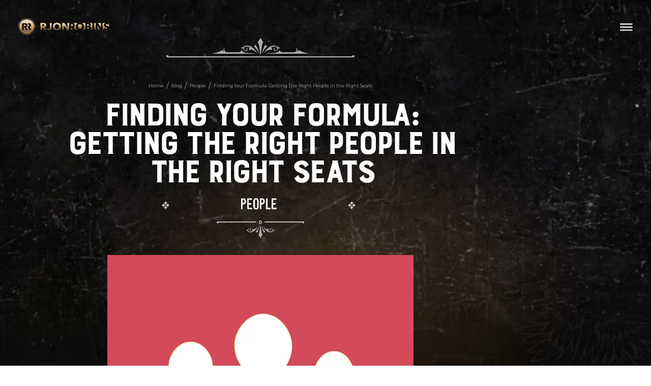

--- FILE ---
content_type: text/html; charset=UTF-8
request_url: https://rjonrobins.com/finding-your-formula-getting-the-right-people-in-the-right-seats/
body_size: 112654
content:
<!DOCTYPE html>
<html lang="en-US">
<head>
	<meta charset="UTF-8">
	<meta name="viewport" content="width=device-width, initial-scale=1.0, viewport-fit=cover" />		<meta name='robots' content='index, follow, max-image-preview:large, max-snippet:-1, max-video-preview:-1' />

	<!-- This site is optimized with the Yoast SEO plugin v26.6 - https://yoast.com/wordpress/plugins/seo/ -->
	<title>Finding Your Formula: Getting The Right People in the Right Seats | Podcasts</title>
	<link rel="canonical" href="https://rjonrobins.com/finding-your-formula-getting-the-right-people-in-the-right-seats/" />
	<meta property="og:locale" content="en_US" />
	<meta property="og:type" content="article" />
	<meta property="og:title" content="Finding Your Formula: Getting The Right People in the Right Seats | Podcasts" />
	<meta property="og:description" content="Getting the right people. It’s a challenge every business faces in its trajectory to the top." />
	<meta property="og:url" content="https://rjonrobins.com/finding-your-formula-getting-the-right-people-in-the-right-seats/" />
	<meta property="og:site_name" content="Podcasts" />
	<meta property="article:published_time" content="2018-12-19T00:00:00+00:00" />
	<meta property="og:image" content="https://rjonrobins.com/wp-content/uploads/2023/01/people-blog.png" />
	<meta property="og:image:width" content="1420" />
	<meta property="og:image:height" content="1100" />
	<meta property="og:image:type" content="image/png" />
	<meta name="author" content="RJon Robins" />
	<meta name="twitter:card" content="summary_large_image" />
	<meta name="twitter:label1" content="Written by" />
	<meta name="twitter:data1" content="RJon Robins" />
	<meta name="twitter:label2" content="Est. reading time" />
	<meta name="twitter:data2" content="5 minutes" />
	<script type="application/ld+json" class="yoast-schema-graph">{"@context":"https://schema.org","@graph":[{"@type":"Article","@id":"https://rjonrobins.com/finding-your-formula-getting-the-right-people-in-the-right-seats/#article","isPartOf":{"@id":"https://rjonrobins.com/finding-your-formula-getting-the-right-people-in-the-right-seats/"},"author":{"name":"RJon Robins","@id":"https://rjonrobins.com/#/schema/person/55da76f60da4f80ccd4c6acecb11127f"},"headline":"Finding Your Formula: Getting The Right People in the Right Seats","datePublished":"2018-12-19T00:00:00+00:00","mainEntityOfPage":{"@id":"https://rjonrobins.com/finding-your-formula-getting-the-right-people-in-the-right-seats/"},"wordCount":1080,"commentCount":0,"publisher":{"@id":"https://rjonrobins.com/#organization"},"image":{"@id":"https://rjonrobins.com/finding-your-formula-getting-the-right-people-in-the-right-seats/#primaryimage"},"thumbnailUrl":"https://rjonrobins.com/wp-content/uploads/2023/01/people-blog.png","articleSection":["People"],"inLanguage":"en-US","potentialAction":[{"@type":"CommentAction","name":"Comment","target":["https://rjonrobins.com/finding-your-formula-getting-the-right-people-in-the-right-seats/#respond"]}]},{"@type":"WebPage","@id":"https://rjonrobins.com/finding-your-formula-getting-the-right-people-in-the-right-seats/","url":"https://rjonrobins.com/finding-your-formula-getting-the-right-people-in-the-right-seats/","name":"Finding Your Formula: Getting The Right People in the Right Seats | Podcasts","isPartOf":{"@id":"https://rjonrobins.com/#website"},"primaryImageOfPage":{"@id":"https://rjonrobins.com/finding-your-formula-getting-the-right-people-in-the-right-seats/#primaryimage"},"image":{"@id":"https://rjonrobins.com/finding-your-formula-getting-the-right-people-in-the-right-seats/#primaryimage"},"thumbnailUrl":"https://rjonrobins.com/wp-content/uploads/2023/01/people-blog.png","datePublished":"2018-12-19T00:00:00+00:00","breadcrumb":{"@id":"https://rjonrobins.com/finding-your-formula-getting-the-right-people-in-the-right-seats/#breadcrumb"},"inLanguage":"en-US","potentialAction":[{"@type":"ReadAction","target":["https://rjonrobins.com/finding-your-formula-getting-the-right-people-in-the-right-seats/"]}]},{"@type":"ImageObject","inLanguage":"en-US","@id":"https://rjonrobins.com/finding-your-formula-getting-the-right-people-in-the-right-seats/#primaryimage","url":"https://rjonrobins.com/wp-content/uploads/2023/01/people-blog.png","contentUrl":"https://rjonrobins.com/wp-content/uploads/2023/01/people-blog.png","width":1420,"height":1100,"caption":"People Blog"},{"@type":"BreadcrumbList","@id":"https://rjonrobins.com/finding-your-formula-getting-the-right-people-in-the-right-seats/#breadcrumb","itemListElement":[{"@type":"ListItem","position":1,"name":"Home","item":"https://rjonrobins.com/"},{"@type":"ListItem","position":2,"name":"Finding Your Formula: Getting The Right People in the Right Seats"}]},{"@type":"WebSite","@id":"https://rjonrobins.com/#website","url":"https://rjonrobins.com/","name":"Podcasts","description":"","publisher":{"@id":"https://rjonrobins.com/#organization"},"potentialAction":[{"@type":"SearchAction","target":{"@type":"EntryPoint","urlTemplate":"https://rjonrobins.com/?s={search_term_string}"},"query-input":{"@type":"PropertyValueSpecification","valueRequired":true,"valueName":"search_term_string"}}],"inLanguage":"en-US"},{"@type":"Organization","@id":"https://rjonrobins.com/#organization","name":"Podcasts","url":"https://rjonrobins.com/","logo":{"@type":"ImageObject","inLanguage":"en-US","@id":"https://rjonrobins.com/#/schema/logo/image/","url":"https://rjonrobins.com/wp-content/uploads/2023/04/new-logo-rjon.svg","contentUrl":"https://rjonrobins.com/wp-content/uploads/2023/04/new-logo-rjon.svg","width":1005,"height":186,"caption":"Podcasts"},"image":{"@id":"https://rjonrobins.com/#/schema/logo/image/"}},{"@type":"Person","@id":"https://rjonrobins.com/#/schema/person/55da76f60da4f80ccd4c6acecb11127f","name":"RJon Robins","image":{"@type":"ImageObject","inLanguage":"en-US","@id":"https://rjonrobins.com/#/schema/person/image/","url":"https://secure.gravatar.com/avatar/e689b2b1886ae2844c76c7a9a405d47458c577614e2232a7a633088536e5afa8?s=96&d=mm&r=g","contentUrl":"https://secure.gravatar.com/avatar/e689b2b1886ae2844c76c7a9a405d47458c577614e2232a7a633088536e5afa8?s=96&d=mm&r=g","caption":"RJon Robins"},"url":"https://rjonrobins.com/author/rjonrobins/"}]}</script>
	<!-- / Yoast SEO plugin. -->


<link rel='dns-prefetch' href='//cdnjs.cloudflare.com' />
<link rel="alternate" title="oEmbed (JSON)" type="application/json+oembed" href="https://rjonrobins.com/wp-json/oembed/1.0/embed?url=https%3A%2F%2Frjonrobins.com%2Ffinding-your-formula-getting-the-right-people-in-the-right-seats%2F" />
<link rel="alternate" title="oEmbed (XML)" type="text/xml+oembed" href="https://rjonrobins.com/wp-json/oembed/1.0/embed?url=https%3A%2F%2Frjonrobins.com%2Ffinding-your-formula-getting-the-right-people-in-the-right-seats%2F&#038;format=xml" />
<link rel="stylesheet" type="text/css" href="https://use.typekit.net/kkc0qof.css"><style id='wp-img-auto-sizes-contain-inline-css' type='text/css'>
img:is([sizes=auto i],[sizes^="auto," i]){contain-intrinsic-size:3000px 1500px}
/*# sourceURL=wp-img-auto-sizes-contain-inline-css */
</style>
<link rel='stylesheet' id='sbi_styles-css' href='https://rjonrobins.com/wp-content/plugins/instagram-feed/css/sbi-styles.min.css?ver=6.10.0' type='text/css' media='all' />
<link rel='stylesheet' id='intlTelInput-style-css' href='//cdnjs.cloudflare.com/ajax/libs/intl-tel-input/17.0.8/css/intlTelInput.min.css?ver=6.9' type='text/css' media='all' />
<link rel='stylesheet' id='embedpress-css-css' href='https://rjonrobins.com/wp-content/plugins/embedpress/assets/css/embedpress.css?ver=1767695471' type='text/css' media='all' />
<link rel='stylesheet' id='embedpress-blocks-style-css' href='https://rjonrobins.com/wp-content/plugins/embedpress/assets/css/blocks.build.css?ver=1767695471' type='text/css' media='all' />
<link rel='stylesheet' id='embedpress-lazy-load-css-css' href='https://rjonrobins.com/wp-content/plugins/embedpress/assets/css/lazy-load.css?ver=1767695471' type='text/css' media='all' />
<style id='wp-emoji-styles-inline-css' type='text/css'>

	img.wp-smiley, img.emoji {
		display: inline !important;
		border: none !important;
		box-shadow: none !important;
		height: 1em !important;
		width: 1em !important;
		margin: 0 0.07em !important;
		vertical-align: -0.1em !important;
		background: none !important;
		padding: 0 !important;
	}
/*# sourceURL=wp-emoji-styles-inline-css */
</style>
<link rel='stylesheet' id='wp-block-library-css' href='https://rjonrobins.com/wp-includes/css/dist/block-library/style.min.css?ver=6.9' type='text/css' media='all' />
<style id='classic-theme-styles-inline-css' type='text/css'>
/*! This file is auto-generated */
.wp-block-button__link{color:#fff;background-color:#32373c;border-radius:9999px;box-shadow:none;text-decoration:none;padding:calc(.667em + 2px) calc(1.333em + 2px);font-size:1.125em}.wp-block-file__button{background:#32373c;color:#fff;text-decoration:none}
/*# sourceURL=/wp-includes/css/classic-themes.min.css */
</style>
<style id='powerpress-player-block-style-inline-css' type='text/css'>


/*# sourceURL=https://rjonrobins.com/wp-content/plugins/powerpress/blocks/player-block/build/style-index.css */
</style>
<style id='global-styles-inline-css' type='text/css'>
:root{--wp--preset--aspect-ratio--square: 1;--wp--preset--aspect-ratio--4-3: 4/3;--wp--preset--aspect-ratio--3-4: 3/4;--wp--preset--aspect-ratio--3-2: 3/2;--wp--preset--aspect-ratio--2-3: 2/3;--wp--preset--aspect-ratio--16-9: 16/9;--wp--preset--aspect-ratio--9-16: 9/16;--wp--preset--color--black: #000000;--wp--preset--color--cyan-bluish-gray: #abb8c3;--wp--preset--color--white: #ffffff;--wp--preset--color--pale-pink: #f78da7;--wp--preset--color--vivid-red: #cf2e2e;--wp--preset--color--luminous-vivid-orange: #ff6900;--wp--preset--color--luminous-vivid-amber: #fcb900;--wp--preset--color--light-green-cyan: #7bdcb5;--wp--preset--color--vivid-green-cyan: #00d084;--wp--preset--color--pale-cyan-blue: #8ed1fc;--wp--preset--color--vivid-cyan-blue: #0693e3;--wp--preset--color--vivid-purple: #9b51e0;--wp--preset--gradient--vivid-cyan-blue-to-vivid-purple: linear-gradient(135deg,rgb(6,147,227) 0%,rgb(155,81,224) 100%);--wp--preset--gradient--light-green-cyan-to-vivid-green-cyan: linear-gradient(135deg,rgb(122,220,180) 0%,rgb(0,208,130) 100%);--wp--preset--gradient--luminous-vivid-amber-to-luminous-vivid-orange: linear-gradient(135deg,rgb(252,185,0) 0%,rgb(255,105,0) 100%);--wp--preset--gradient--luminous-vivid-orange-to-vivid-red: linear-gradient(135deg,rgb(255,105,0) 0%,rgb(207,46,46) 100%);--wp--preset--gradient--very-light-gray-to-cyan-bluish-gray: linear-gradient(135deg,rgb(238,238,238) 0%,rgb(169,184,195) 100%);--wp--preset--gradient--cool-to-warm-spectrum: linear-gradient(135deg,rgb(74,234,220) 0%,rgb(151,120,209) 20%,rgb(207,42,186) 40%,rgb(238,44,130) 60%,rgb(251,105,98) 80%,rgb(254,248,76) 100%);--wp--preset--gradient--blush-light-purple: linear-gradient(135deg,rgb(255,206,236) 0%,rgb(152,150,240) 100%);--wp--preset--gradient--blush-bordeaux: linear-gradient(135deg,rgb(254,205,165) 0%,rgb(254,45,45) 50%,rgb(107,0,62) 100%);--wp--preset--gradient--luminous-dusk: linear-gradient(135deg,rgb(255,203,112) 0%,rgb(199,81,192) 50%,rgb(65,88,208) 100%);--wp--preset--gradient--pale-ocean: linear-gradient(135deg,rgb(255,245,203) 0%,rgb(182,227,212) 50%,rgb(51,167,181) 100%);--wp--preset--gradient--electric-grass: linear-gradient(135deg,rgb(202,248,128) 0%,rgb(113,206,126) 100%);--wp--preset--gradient--midnight: linear-gradient(135deg,rgb(2,3,129) 0%,rgb(40,116,252) 100%);--wp--preset--font-size--small: 13px;--wp--preset--font-size--medium: 20px;--wp--preset--font-size--large: 36px;--wp--preset--font-size--x-large: 42px;--wp--preset--spacing--20: 0.44rem;--wp--preset--spacing--30: 0.67rem;--wp--preset--spacing--40: 1rem;--wp--preset--spacing--50: 1.5rem;--wp--preset--spacing--60: 2.25rem;--wp--preset--spacing--70: 3.38rem;--wp--preset--spacing--80: 5.06rem;--wp--preset--shadow--natural: 6px 6px 9px rgba(0, 0, 0, 0.2);--wp--preset--shadow--deep: 12px 12px 50px rgba(0, 0, 0, 0.4);--wp--preset--shadow--sharp: 6px 6px 0px rgba(0, 0, 0, 0.2);--wp--preset--shadow--outlined: 6px 6px 0px -3px rgb(255, 255, 255), 6px 6px rgb(0, 0, 0);--wp--preset--shadow--crisp: 6px 6px 0px rgb(0, 0, 0);}:where(.is-layout-flex){gap: 0.5em;}:where(.is-layout-grid){gap: 0.5em;}body .is-layout-flex{display: flex;}.is-layout-flex{flex-wrap: wrap;align-items: center;}.is-layout-flex > :is(*, div){margin: 0;}body .is-layout-grid{display: grid;}.is-layout-grid > :is(*, div){margin: 0;}:where(.wp-block-columns.is-layout-flex){gap: 2em;}:where(.wp-block-columns.is-layout-grid){gap: 2em;}:where(.wp-block-post-template.is-layout-flex){gap: 1.25em;}:where(.wp-block-post-template.is-layout-grid){gap: 1.25em;}.has-black-color{color: var(--wp--preset--color--black) !important;}.has-cyan-bluish-gray-color{color: var(--wp--preset--color--cyan-bluish-gray) !important;}.has-white-color{color: var(--wp--preset--color--white) !important;}.has-pale-pink-color{color: var(--wp--preset--color--pale-pink) !important;}.has-vivid-red-color{color: var(--wp--preset--color--vivid-red) !important;}.has-luminous-vivid-orange-color{color: var(--wp--preset--color--luminous-vivid-orange) !important;}.has-luminous-vivid-amber-color{color: var(--wp--preset--color--luminous-vivid-amber) !important;}.has-light-green-cyan-color{color: var(--wp--preset--color--light-green-cyan) !important;}.has-vivid-green-cyan-color{color: var(--wp--preset--color--vivid-green-cyan) !important;}.has-pale-cyan-blue-color{color: var(--wp--preset--color--pale-cyan-blue) !important;}.has-vivid-cyan-blue-color{color: var(--wp--preset--color--vivid-cyan-blue) !important;}.has-vivid-purple-color{color: var(--wp--preset--color--vivid-purple) !important;}.has-black-background-color{background-color: var(--wp--preset--color--black) !important;}.has-cyan-bluish-gray-background-color{background-color: var(--wp--preset--color--cyan-bluish-gray) !important;}.has-white-background-color{background-color: var(--wp--preset--color--white) !important;}.has-pale-pink-background-color{background-color: var(--wp--preset--color--pale-pink) !important;}.has-vivid-red-background-color{background-color: var(--wp--preset--color--vivid-red) !important;}.has-luminous-vivid-orange-background-color{background-color: var(--wp--preset--color--luminous-vivid-orange) !important;}.has-luminous-vivid-amber-background-color{background-color: var(--wp--preset--color--luminous-vivid-amber) !important;}.has-light-green-cyan-background-color{background-color: var(--wp--preset--color--light-green-cyan) !important;}.has-vivid-green-cyan-background-color{background-color: var(--wp--preset--color--vivid-green-cyan) !important;}.has-pale-cyan-blue-background-color{background-color: var(--wp--preset--color--pale-cyan-blue) !important;}.has-vivid-cyan-blue-background-color{background-color: var(--wp--preset--color--vivid-cyan-blue) !important;}.has-vivid-purple-background-color{background-color: var(--wp--preset--color--vivid-purple) !important;}.has-black-border-color{border-color: var(--wp--preset--color--black) !important;}.has-cyan-bluish-gray-border-color{border-color: var(--wp--preset--color--cyan-bluish-gray) !important;}.has-white-border-color{border-color: var(--wp--preset--color--white) !important;}.has-pale-pink-border-color{border-color: var(--wp--preset--color--pale-pink) !important;}.has-vivid-red-border-color{border-color: var(--wp--preset--color--vivid-red) !important;}.has-luminous-vivid-orange-border-color{border-color: var(--wp--preset--color--luminous-vivid-orange) !important;}.has-luminous-vivid-amber-border-color{border-color: var(--wp--preset--color--luminous-vivid-amber) !important;}.has-light-green-cyan-border-color{border-color: var(--wp--preset--color--light-green-cyan) !important;}.has-vivid-green-cyan-border-color{border-color: var(--wp--preset--color--vivid-green-cyan) !important;}.has-pale-cyan-blue-border-color{border-color: var(--wp--preset--color--pale-cyan-blue) !important;}.has-vivid-cyan-blue-border-color{border-color: var(--wp--preset--color--vivid-cyan-blue) !important;}.has-vivid-purple-border-color{border-color: var(--wp--preset--color--vivid-purple) !important;}.has-vivid-cyan-blue-to-vivid-purple-gradient-background{background: var(--wp--preset--gradient--vivid-cyan-blue-to-vivid-purple) !important;}.has-light-green-cyan-to-vivid-green-cyan-gradient-background{background: var(--wp--preset--gradient--light-green-cyan-to-vivid-green-cyan) !important;}.has-luminous-vivid-amber-to-luminous-vivid-orange-gradient-background{background: var(--wp--preset--gradient--luminous-vivid-amber-to-luminous-vivid-orange) !important;}.has-luminous-vivid-orange-to-vivid-red-gradient-background{background: var(--wp--preset--gradient--luminous-vivid-orange-to-vivid-red) !important;}.has-very-light-gray-to-cyan-bluish-gray-gradient-background{background: var(--wp--preset--gradient--very-light-gray-to-cyan-bluish-gray) !important;}.has-cool-to-warm-spectrum-gradient-background{background: var(--wp--preset--gradient--cool-to-warm-spectrum) !important;}.has-blush-light-purple-gradient-background{background: var(--wp--preset--gradient--blush-light-purple) !important;}.has-blush-bordeaux-gradient-background{background: var(--wp--preset--gradient--blush-bordeaux) !important;}.has-luminous-dusk-gradient-background{background: var(--wp--preset--gradient--luminous-dusk) !important;}.has-pale-ocean-gradient-background{background: var(--wp--preset--gradient--pale-ocean) !important;}.has-electric-grass-gradient-background{background: var(--wp--preset--gradient--electric-grass) !important;}.has-midnight-gradient-background{background: var(--wp--preset--gradient--midnight) !important;}.has-small-font-size{font-size: var(--wp--preset--font-size--small) !important;}.has-medium-font-size{font-size: var(--wp--preset--font-size--medium) !important;}.has-large-font-size{font-size: var(--wp--preset--font-size--large) !important;}.has-x-large-font-size{font-size: var(--wp--preset--font-size--x-large) !important;}
:where(.wp-block-post-template.is-layout-flex){gap: 1.25em;}:where(.wp-block-post-template.is-layout-grid){gap: 1.25em;}
:where(.wp-block-term-template.is-layout-flex){gap: 1.25em;}:where(.wp-block-term-template.is-layout-grid){gap: 1.25em;}
:where(.wp-block-columns.is-layout-flex){gap: 2em;}:where(.wp-block-columns.is-layout-grid){gap: 2em;}
:root :where(.wp-block-pullquote){font-size: 1.5em;line-height: 1.6;}
/*# sourceURL=global-styles-inline-css */
</style>
<link rel='stylesheet' id='magnific-popup-css' href='https://cdnjs.cloudflare.com/ajax/libs/magnific-popup.js/1.0.0/magnific-popup.min.css' type='text/css' media='all' />
<link rel='stylesheet' id='influex_popup_video-style-css' href='https://rjonrobins.com/wp-content/plugins/influex-video-popup/assets/css/styles.css?ver=1.3.3' type='text/css' media='all' />
<link rel='stylesheet' id='pbi-rss-to-posts-css' href='https://rjonrobins.com/wp-content/plugins/podcast-rss-feed-to-posts/public/css/pbi-rss-to-posts-public.css?ver=2.0.38.1' type='text/css' media='all' />
<link rel='stylesheet' id='dashicons-css' href='https://rjonrobins.com/wp-includes/css/dashicons.min.css?ver=6.9' type='text/css' media='all' />
<link rel='stylesheet' id='genesis-slick-style-css' href='https://rjonrobins.com/wp-content/themes/genesis-child/assets/css/slick.css?ver=2.3.3' type='text/css' media='all' />
<link rel='stylesheet' id='genesis-slick-theme-style-css' href='https://rjonrobins.com/wp-content/themes/genesis-child/assets/css/slick-theme.css?ver=2.3.3' type='text/css' media='all' />
<link rel='stylesheet' id='genesis-child-custom-style-css' href='https://rjonrobins.com/wp-content/themes/genesis-child/custom.css?ver=2.3.3' type='text/css' media='all' />
<link rel='stylesheet' id='flipbook-css-css' href='https://rjonrobins.com/wp-content/themes/genesis-child/assets/css/flipbook.css?v=1768756742&#038;ver=2.3.3' type='text/css' media='all' />
<link rel='stylesheet' id='elementor-frontend-css' href='https://rjonrobins.com/wp-content/plugins/elementor/assets/css/frontend.min.css?ver=3.34.0' type='text/css' media='all' />
<link rel='stylesheet' id='widget-image-css' href='https://rjonrobins.com/wp-content/plugins/elementor/assets/css/widget-image.min.css?ver=3.34.0' type='text/css' media='all' />
<link rel='stylesheet' id='widget-heading-css' href='https://rjonrobins.com/wp-content/plugins/elementor/assets/css/widget-heading.min.css?ver=3.34.0' type='text/css' media='all' />
<link rel='stylesheet' id='widget-icon-list-css' href='https://rjonrobins.com/wp-content/plugins/elementor/assets/css/widget-icon-list.min.css?ver=3.34.0' type='text/css' media='all' />
<link rel='stylesheet' id='widget-share-buttons-css' href='https://rjonrobins.com/wp-content/plugins/elementor-pro/assets/css/widget-share-buttons.min.css?ver=3.34.0' type='text/css' media='all' />
<link rel='stylesheet' id='e-apple-webkit-css' href='https://rjonrobins.com/wp-content/plugins/elementor/assets/css/conditionals/apple-webkit.min.css?ver=3.34.0' type='text/css' media='all' />
<link rel='stylesheet' id='elementor-post-5-css' href='https://rjonrobins.com/wp-content/uploads/elementor/css/post-5.css?ver=1768018373' type='text/css' media='all' />
<link rel='stylesheet' id='font-awesome-5-all-css' href='https://rjonrobins.com/wp-content/plugins/elementor/assets/lib/font-awesome/css/all.min.css?ver=3.34.0' type='text/css' media='all' />
<link rel='stylesheet' id='font-awesome-4-shim-css' href='https://rjonrobins.com/wp-content/plugins/elementor/assets/lib/font-awesome/css/v4-shims.min.css?ver=3.34.0' type='text/css' media='all' />
<link rel='stylesheet' id='sbistyles-css' href='https://rjonrobins.com/wp-content/plugins/instagram-feed/css/sbi-styles.min.css?ver=6.10.0' type='text/css' media='all' />
<link rel='stylesheet' id='elementor-post-10-css' href='https://rjonrobins.com/wp-content/uploads/elementor/css/post-10.css?ver=1768018373' type='text/css' media='all' />
<link rel='stylesheet' id='elementor-post-82-css' href='https://rjonrobins.com/wp-content/uploads/elementor/css/post-82.css?ver=1768018374' type='text/css' media='all' />
<link rel='stylesheet' id='elementor-post-35524-css' href='https://rjonrobins.com/wp-content/uploads/elementor/css/post-35524.css?ver=1768018774' type='text/css' media='all' />
<link rel='stylesheet' id='elementor-gf-roboto-css' href='https://fonts.googleapis.com/css?family=Roboto:100,100italic,200,200italic,300,300italic,400,400italic,500,500italic,600,600italic,700,700italic,800,800italic,900,900italic&#038;display=swap' type='text/css' media='all' />
<link rel='stylesheet' id='elementor-gf-robotoslab-css' href='https://fonts.googleapis.com/css?family=Roboto+Slab:100,100italic,200,200italic,300,300italic,400,400italic,500,500italic,600,600italic,700,700italic,800,800italic,900,900italic&#038;display=swap' type='text/css' media='all' />
<link rel='stylesheet' id='elementor-gf-montserrat-css' href='https://fonts.googleapis.com/css?family=Montserrat:100,100italic,200,200italic,300,300italic,400,400italic,500,500italic,600,600italic,700,700italic,800,800italic,900,900italic&#038;display=swap' type='text/css' media='all' />
<link rel='stylesheet' id='elementor-gf-poppins-css' href='https://fonts.googleapis.com/css?family=Poppins:100,100italic,200,200italic,300,300italic,400,400italic,500,500italic,600,600italic,700,700italic,800,800italic,900,900italic&#038;display=swap' type='text/css' media='all' />
<script type="text/javascript" src="//cdnjs.cloudflare.com/ajax/libs/intl-tel-input/17.0.8/js/intlTelInput.min.js?ver=6.9" id="intlTelInput-script-js"></script>
<script type="text/javascript" src="//cdnjs.cloudflare.com/ajax/libs/intl-tel-input/17.0.8/js/utils.min.js?ver=6.9" id="intlTelInput-util-script-js"></script>
<script type="text/javascript" src="https://rjonrobins.com/wp-includes/js/jquery/jquery.min.js?ver=3.7.1" id="jquery-core-js"></script>
<script type="text/javascript" src="https://rjonrobins.com/wp-includes/js/jquery/jquery-migrate.min.js?ver=3.4.1" id="jquery-migrate-js"></script>
<script type="text/javascript" src="https://rjonrobins.com/wp-content/plugins/podcast-rss-feed-to-posts/public/js/pbi-rss-to-posts-public.js?ver=2.0.38.1" id="pbi-rss-to-posts-js"></script>
<script type="text/javascript" src="https://rjonrobins.com/wp-content/themes/genesis-child/assets/javascript/slick.min.js?ver=6.9" id="genesis-slick-script-js"></script>
<script type="text/javascript" src="https://rjonrobins.com/wp-content/themes/genesis-child/assets/javascript/turn.min.js?ver=6.9" id="turnjs-script-js"></script>
<script type="text/javascript" id="genesis-custom-script-js-extra">
/* <![CDATA[ */
var influex = {"ajax_url":"https://rjonrobins.com/wp-admin/admin-ajax.php","security":"fde3af539c"};
//# sourceURL=genesis-custom-script-js-extra
/* ]]> */
</script>
<script type="text/javascript" src="https://rjonrobins.com/wp-content/themes/genesis-child/assets/javascript/script.js?ver=6.9" id="genesis-custom-script-js"></script>
<script type="text/javascript" src="https://rjonrobins.com/wp-content/plugins/elementor/assets/lib/font-awesome/js/v4-shims.min.js?ver=3.34.0" id="font-awesome-4-shim-js"></script>
<link rel="https://api.w.org/" href="https://rjonrobins.com/wp-json/" /><link rel="alternate" title="JSON" type="application/json" href="https://rjonrobins.com/wp-json/wp/v2/posts/15800" /><link rel="EditURI" type="application/rsd+xml" title="RSD" href="https://rjonrobins.com/xmlrpc.php?rsd" />
<meta name="generator" content="WordPress 6.9" />
<link rel='shortlink' href='https://rjonrobins.com/?p=15800' />
            <script type="text/javascript"><!--
                                function powerpress_pinw(pinw_url){window.open(pinw_url, 'PowerPressPlayer','toolbar=0,status=0,resizable=1,width=460,height=320');	return false;}
                //-->

                // tabnab protection
                window.addEventListener('load', function () {
                    // make all links have rel="noopener noreferrer"
                    document.querySelectorAll('a[target="_blank"]').forEach(link => {
                        link.setAttribute('rel', 'noopener noreferrer');
                    });
                });
            </script>
            <link rel="pingback" href="https://rjonrobins.com/xmlrpc.php" />
<link rel="stylesheet" href="https://cdnjs.cloudflare.com/ajax/libs/slick-carousel/1.8.1/slick.min.css" integrity="sha512-yHknP1/AwR+yx26cB1y0cjvQUMvEa2PFzt1c9LlS4pRQ5NOTZFWbhBig+X9G9eYW/8m0/4OXNx8pxJ6z57x0dw==" crossorigin="anonymous" referrerpolicy="no-referrer" />
<link rel="stylesheet" href="https://cdnjs.cloudflare.com/ajax/libs/slick-carousel/1.8.1/slick-theme.min.css" integrity="sha512-17EgCFERpgZKcm0j0fEq1YCJuyAWdz9KUtv1EjVuaOz8pDnh/0nZxmU6BBXwaaxqoi9PQXnRWqlcDB027hgv9A==" crossorigin="anonymous" referrerpolicy="no-referrer" />

<script>
window.almComplete = function(alm){
  jQuery('body').trigger('influex_video_popup_init');
};
</script>

<!-- Google Tag Manager -->
<script>(function(w,d,s,l,i){w[l]=w[l]||[];w[l].push({'gtm.start':
new Date().getTime(),event:'gtm.js'});var f=d.getElementsByTagName(s)[0],
j=d.createElement(s),dl=l!='dataLayer'?'&l='+l:'';j.async=true;j.src=
'https://www.googletagmanager.com/gtm.js?id='+i+dl;f.parentNode.insertBefore(j,f);
})(window,document,'script','dataLayer','GTM-MRQN6BH');</script>
<!-- End Google Tag Manager --><meta name="generator" content="Elementor 3.34.0; features: e_font_icon_svg, additional_custom_breakpoints; settings: css_print_method-external, google_font-enabled, font_display-swap">
			<style>
				.e-con.e-parent:nth-of-type(n+4):not(.e-lazyloaded):not(.e-no-lazyload),
				.e-con.e-parent:nth-of-type(n+4):not(.e-lazyloaded):not(.e-no-lazyload) * {
					background-image: none !important;
				}
				@media screen and (max-height: 1024px) {
					.e-con.e-parent:nth-of-type(n+3):not(.e-lazyloaded):not(.e-no-lazyload),
					.e-con.e-parent:nth-of-type(n+3):not(.e-lazyloaded):not(.e-no-lazyload) * {
						background-image: none !important;
					}
				}
				@media screen and (max-height: 640px) {
					.e-con.e-parent:nth-of-type(n+2):not(.e-lazyloaded):not(.e-no-lazyload),
					.e-con.e-parent:nth-of-type(n+2):not(.e-lazyloaded):not(.e-no-lazyload) * {
						background-image: none !important;
					}
				}
			</style>
			<link rel="icon" href="https://rjonrobins.com/wp-content/uploads/2023/04/FAVICON.png" sizes="32x32" />
<link rel="icon" href="https://rjonrobins.com/wp-content/uploads/2023/04/FAVICON.png" sizes="192x192" />
<link rel="apple-touch-icon" href="https://rjonrobins.com/wp-content/uploads/2023/04/FAVICON.png" />
<meta name="msapplication-TileImage" content="https://rjonrobins.com/wp-content/uploads/2023/04/FAVICON.png" />
</head>
<body class="wp-singular post-template-default single single-post postid-15800 single-format-standard wp-custom-logo wp-theme-genesis wp-child-theme-genesis-child header-full-width content-sidebar genesis-breadcrumbs-hidden genesis-footer-widgets-hidden elementor-default elementor-template-full-width elementor-kit-5 elementor-page-35524">
		<header data-elementor-type="header" data-elementor-id="10" class="elementor elementor-10 elementor-location-header" data-elementor-post-type="elementor_library">
					<section class="elementor-section elementor-top-section elementor-element elementor-element-f25b2f8 elementor-section-full_width cstm-header elementor-section-content-middle elementor-section-height-default elementor-section-height-default" data-id="f25b2f8" data-element_type="section" id="cstm-header">
						<div class="elementor-container elementor-column-gap-default">
					<div class="elementor-column elementor-col-50 elementor-top-column elementor-element elementor-element-c934fd7" data-id="c934fd7" data-element_type="column">
			<div class="elementor-widget-wrap elementor-element-populated">
						<div class="elementor-element elementor-element-0d3c57d elementor-widget elementor-widget-image" data-id="0d3c57d" data-element_type="widget" data-widget_type="image.default">
				<div class="elementor-widget-container">
																<a href="https://rjonrobins.com">
							<img fetchpriority="high" width="1005" height="186" src="https://rjonrobins.com/wp-content/uploads/2023/04/new-logo-rjon.svg" class="attachment-large size-large wp-image-37236" alt="RJon Robins Logo" />								</a>
															</div>
				</div>
					</div>
		</div>
				<div class="elementor-column elementor-col-50 elementor-top-column elementor-element elementor-element-7cfa8eb" data-id="7cfa8eb" data-element_type="column">
			<div class="elementor-widget-wrap elementor-element-populated">
						<div class="elementor-element elementor-element-7c27d42 elementor-widget elementor-widget-image" data-id="7c27d42" data-element_type="widget" data-widget_type="image.default">
				<div class="elementor-widget-container">
																<a href="#elementor-action%3Aaction%3Dpopup%3Aopen%26settings%3DeyJpZCI6IjU1IiwidG9nZ2xlIjpmYWxzZX0%3D">
							<img width="38" height="23" src="https://rjonrobins.com/wp-content/uploads/2023/04/dropdown-icon.svg" class="attachment-large size-large wp-image-32" alt="Dropdown Icon" />								</a>
															</div>
				</div>
					</div>
		</div>
					</div>
		</section>
				</header>
				<div data-elementor-type="single-post" data-elementor-id="35524" class="elementor elementor-35524 elementor-location-single post-15800 post type-post status-publish format-standard has-post-thumbnail category-people entry" data-elementor-post-type="elementor_library">
					<section class="elementor-section elementor-top-section elementor-element elementor-element-2d6af05d elementor-section-full_width fluid-section elementor-section-height-default elementor-section-height-default" data-id="2d6af05d" data-element_type="section" data-settings="{&quot;background_background&quot;:&quot;classic&quot;}">
							<div class="elementor-background-overlay"></div>
							<div class="elementor-container elementor-column-gap-default">
					<div class="elementor-column elementor-col-100 elementor-top-column elementor-element elementor-element-537319ce" data-id="537319ce" data-element_type="column">
			<div class="elementor-widget-wrap elementor-element-populated">
						<div class="elementor-element elementor-element-ef84d0d border-top elementor-widget elementor-widget-image" data-id="ef84d0d" data-element_type="widget" data-widget_type="image.default">
				<div class="elementor-widget-container">
															<img width="556" height="59" src="https://rjonrobins.com/wp-content/uploads/2023/04/blog-border-top.png" class="attachment-large size-large wp-image-35281" alt="Blog Border Top" srcset="https://rjonrobins.com/wp-content/uploads/2023/04/blog-border-top.png 556w, https://rjonrobins.com/wp-content/uploads/2023/04/blog-border-top-300x32.png 300w" sizes="(max-width: 556px) 100vw, 556px" />															</div>
				</div>
				<div class="elementor-element elementor-element-6c6d18af elementor-icon-list--layout-inline elementor-align-center icon-term elementor-list-item-link-full_width elementor-widget elementor-widget-icon-list" data-id="6c6d18af" data-element_type="widget" data-widget_type="icon-list.default">
				<div class="elementor-widget-container">
							<ul class="elementor-icon-list-items elementor-inline-items">
							<li class="elementor-icon-list-item elementor-inline-item">
											<a href="/home/">

											<span class="elementor-icon-list-text">Home</span>
											</a>
									</li>
								<li class="elementor-icon-list-item elementor-inline-item">
											<a href="/blog/">

											<span class="elementor-icon-list-text">Blog</span>
											</a>
									</li>
								<li class="elementor-icon-list-item elementor-inline-item">
										<span class="elementor-icon-list-text"><a href="https://rjonrobins.com/category/people/" rel="tag">People</a></span>
									</li>
								<li class="elementor-icon-list-item elementor-inline-item">
										<span class="elementor-icon-list-text">Finding Your Formula: Getting The Right People in the Right Seats</span>
									</li>
						</ul>
						</div>
				</div>
				<div class="elementor-element elementor-element-5cd2a25f post-text-01 elementor-widget elementor-widget-theme-post-title elementor-page-title elementor-widget-heading" data-id="5cd2a25f" data-element_type="widget" data-widget_type="theme-post-title.default">
				<div class="elementor-widget-container">
					<h1 class="elementor-heading-title elementor-size-default">Finding Your Formula: Getting The Right People in the Right Seats</h1>				</div>
				</div>
				<section class="elementor-section elementor-inner-section elementor-element elementor-element-52fd1255 elementor-section-full_width elementor-section-content-middle elementor-section-height-default elementor-section-height-default" data-id="52fd1255" data-element_type="section">
						<div class="elementor-container elementor-column-gap-default">
					<div class="elementor-column elementor-col-33 elementor-inner-column elementor-element elementor-element-71959d80" data-id="71959d80" data-element_type="column">
			<div class="elementor-widget-wrap elementor-element-populated">
						<div class="elementor-element elementor-element-251ddf5 elementor-widget elementor-widget-image" data-id="251ddf5" data-element_type="widget" data-widget_type="image.default">
				<div class="elementor-widget-container">
															<img loading="lazy" width="23" height="24" src="https://rjonrobins.com/wp-content/uploads/2023/04/blog-single-vector.png" class="attachment-large size-large wp-image-35745" alt="Blog Post Vector" />															</div>
				</div>
					</div>
		</div>
				<div class="elementor-column elementor-col-33 elementor-inner-column elementor-element elementor-element-17281e2e" data-id="17281e2e" data-element_type="column">
			<div class="elementor-widget-wrap elementor-element-populated">
						<div class="elementor-element elementor-element-409f4d74 elementor-widget elementor-widget-heading" data-id="409f4d74" data-element_type="widget" data-widget_type="heading.default">
				<div class="elementor-widget-container">
					<h2 class="elementor-heading-title elementor-size-default"><a href="https://rjonrobins.com/category/people/" rel="tag">People</a></h2>				</div>
				</div>
					</div>
		</div>
				<div class="elementor-column elementor-col-33 elementor-inner-column elementor-element elementor-element-11f4e50e" data-id="11f4e50e" data-element_type="column">
			<div class="elementor-widget-wrap elementor-element-populated">
						<div class="elementor-element elementor-element-4dd25d6 elementor-widget elementor-widget-image" data-id="4dd25d6" data-element_type="widget" data-widget_type="image.default">
				<div class="elementor-widget-container">
															<img loading="lazy" width="23" height="24" src="https://rjonrobins.com/wp-content/uploads/2023/04/blog-single-vector.png" class="attachment-large size-large wp-image-35745" alt="Blog Post Vector" />															</div>
				</div>
					</div>
		</div>
					</div>
		</section>
				<div class="elementor-element elementor-element-693793b crown-img-02 elementor-widget elementor-widget-image" data-id="693793b" data-element_type="widget" data-widget_type="image.default">
				<div class="elementor-widget-container">
															<img loading="lazy" width="257" height="53" src="https://rjonrobins.com/wp-content/uploads/2023/04/single-blog-bottom.png" class="attachment-large size-large wp-image-35744" alt="Blog Post Thumbnail" />															</div>
				</div>
				<div class="elementor-element elementor-element-530da67d post-single-img elementor-widget elementor-widget-image" data-id="530da67d" data-element_type="widget" data-widget_type="image.default">
				<div class="elementor-widget-container">
															<img loading="lazy" width="1420" height="1100" src="https://rjonrobins.com/wp-content/uploads/2023/01/people-blog.png" class="attachment-full size-full wp-image-15346" alt="People Blog" srcset="https://rjonrobins.com/wp-content/uploads/2023/01/people-blog.png 1420w, https://rjonrobins.com/wp-content/uploads/2023/01/people-blog-300x232.png 300w, https://rjonrobins.com/wp-content/uploads/2023/01/people-blog-1024x793.png 1024w, https://rjonrobins.com/wp-content/uploads/2023/01/people-blog-768x595.png 768w" sizes="(max-width: 1420px) 100vw, 1420px" />															</div>
				</div>
					</div>
		</div>
					</div>
		</section>
				<section class="elementor-section elementor-top-section elementor-element elementor-element-15159827 elementor-section-full_width fluid-row blog-sec2 elementor-section-height-default elementor-section-height-default" data-id="15159827" data-element_type="section" data-settings="{&quot;background_background&quot;:&quot;classic&quot;}">
							<div class="elementor-background-overlay"></div>
							<div class="elementor-container elementor-column-gap-default">
					<div class="elementor-column elementor-col-100 elementor-top-column elementor-element elementor-element-14c06230" data-id="14c06230" data-element_type="column">
			<div class="elementor-widget-wrap elementor-element-populated">
						<div class="elementor-element elementor-element-13e6fe94 post-author elementor-widget elementor-widget-heading" data-id="13e6fe94" data-element_type="widget" data-widget_type="heading.default">
				<div class="elementor-widget-container">
					<h2 class="elementor-heading-title elementor-size-default">RJon Robins</h2>				</div>
				</div>
				<div class="elementor-section elementor-inner-section elementor-element elementor-element-405e263a elementor-section-full_width post-content elementor-section-height-default elementor-section-height-default" data-id="405e263a" data-element_type="section" data-settings="{&quot;background_background&quot;:&quot;classic&quot;}">
						<div class="elementor-container elementor-column-gap-default">
					<div class="elementor-column elementor-col-100 elementor-inner-column elementor-element elementor-element-45ede36e" data-id="45ede36e" data-element_type="column">
			<div class="elementor-widget-wrap elementor-element-populated">
						<div class="elementor-element elementor-element-4f783b97 elementor-widget elementor-widget-theme-post-content" data-id="4f783b97" data-element_type="widget" data-widget_type="theme-post-content.default">
				<div class="elementor-widget-container">
					<h1>Finding Your Formula:</h1>
<h2>Getting The Right People in the Right Seats</h2>
<h3>Introducing HTM&#8217;s Staff Coaching Program</h3>
<h3>by Justin Crawford</h3>
<h2 style="color: #ffffff !important;">Justin Crawford</h2>
<p style="color: #ffffff !important;">Formerly COO for the world’s largest multi-national global shipping company, China Shipping Company and Principle of a multi-million law firm. He has had start-Up success building several multi-million companies from the ground up, including a Pillow manufacturer. Having also cultivated a team with Elon Musk’s first hire out of Asia, he is also author of Best Selling Book: Live Free or DIY.</p>
<p style="color: #ffffff !important;">Today, he runs SmallLawFirmRecruiting.com and is launching HTM’s Staff Coaching Program.</p>
<p>Getting the right people. It’s a challenge every business faces in its trajectory to the top. The How to Manage forum currently has more than 5000 pages of discussion topics. Of all of those pages, more than 25% are in some way related to hiring. As part of the answer, Justin Crawford brings brains and brawn to How to Manage Think Tank behind tackling the challenge of find the right skilled people to fly your rocket to the moon. A magnet for great talent, Justin has also brought his expertise to being able to identify Objectives and Key Results (OKR) for law firm team positions.</p>
<p>Originally conceived and launched as the HTM iCOO program, this first iteration provided coaching and consulting guidance to law firm owners that were outgrowing the How To Manage COO program.</p>
<p>“As their law firms matured, we knew firm owners were looking for in-house COOs. I structured iCOO to root out the right people and then, ultimately, train and onboard them,” Justin explains.</p>
<p>Explaining that HTM learned through the launch that law firms needed more, Justin found Law Firm owners wanted more. They were crying out for more vetting for positions, more training for onboarding, and more coaching to bring the new C-Level staffers up to speed. Soon, Small Law Firm Recruitingwas born. A turnkey solution, SmallLawFirmRecruting.com now finds, on- boards, and trains COO’s into law firms. Under Justin’s leadership, he has amassed a smart team of people behind these functions—each consistently drinking the same How To Manage a Small Law Firm Kool-Aid and spreading the Happy Lawyer love.</p>
<p>Another lesson learned was that Justin says he discovered most prospects for the iCOO program were just not fully prepared for a COO. In many instances, there was still work to be done before a COO would make sense to their firm. Yet, the true gold mine of the program lie in the structured,<br />
robust onboarding that Justin did with each COO.</p>
<p>“It’s the secret sauce.” Justin explains.</p>
<p>“For four weeks, the COO is mine. I own them solely for the first two weeks working with them one-on-one, training them. Throughout weeks three and four, their days look like 20 hours with Justin and 20 hours with the Law Firm.”</p>
<p>Turns out that special sauce was an A-HA! moment for Justin and HTM. The demand for richer, more structured onboarding and staff training is extremely high. Imagine for a minute what it would be like for each of your team members to be bringing their “A”game every day. The ROI on your biggest resource and expense soars because they are working extremely smart and are fully trained to establish systems, to measure everything, and to hold others accountable and be held accountable, themselves. That’s the extraordinary difference between your team being forced to figure things out on their own and your team putting proven principles to work in your firm, says the key program developer.</p>
<p>Now in testing, Law Firm Staff Coaching will transform law firms through transforming their team. What’s more, the program touts a 4x to 50x ROI for your firm. That’s a powerful return! But even more, the process is designed to instill an environment that fosters success and reduces HR drama in firms. When all of these elements come together, your firm overflows in dividends. While many are financially lucrative, not all are. Some improve the quality of<br />
everyone’s work life, which, in turn, have benefits of their own.</p>
<p><strong>WHY INVEST IN STAFF TRAINING?</strong></p>
<p>1. Trained Team Members are Happy Team Members.</p>
<p>2. Happy Team Members stay where they are happy. Less turnover.</p>
<p>3. Happy Team Members will work longer for an employer who values them.</p>
<p>4. Happy Team Members will work for fewer dollars. ROI goes up.</p>
<p>5. Communication is enabled and enhanced among all audiences engaging with Happy Team Members.</p>
<p>6. Happy Team Members produce at a higher rate and at higher quality.</p>
<p>When testing is completed, Justin explains the HTM 12-Week Crash Course will empower new hires who are not fee-earners through:</p>
<p>• Intense, practical training</p>
<p>• 1:1 coaching</p>
<p>• Personal business contribution plans</p>
<p>• Professional development plan for accountability and growth</p>
<p>Ideal candidates will include team positions such as law firm administrator, office manager, marketing manager, marketing director, COOs, CFOs, and client intake staff.</p>
<p>“I help them create a personal business contribution plan which leverages this OKR system clearly defining success for their role and exactly how success will be measured in 90 day increments,” says Justin.</p>
<p>“I literally get them and their boss on the same page about those critical points of how success will be defined and what the goal posts will be.”</p>
<p>Coming out of that 12 week crash course, the program then transitions to a 1-to-1 coaching that works them through the OKR’s, holds them accountable to the progress they are making in those 90 day plans, and then submits a monthly report card to the owner to check in with them. Once a quarter we have a parent/teacher conference where the three of us get on one call and make sure that we go over the plan from the last 90 days and how we did according to that plan. We will know at the end of each quarter, did we get 60% of the way through? 90% of the way through? Why didn’t we get 100% of the way through? What were the roadblocks that stood in our way? How will we prevent those from happening next quarter?</p>
<p>The Staff Coaching Program ALPHA and BETA testing groups are closed. A waiting list is now forming for those firms interested in the live program.</p>
<p>Email justin@howtomanage.com to let him know you are interested.</p>
<p>SmallLawFirmRecruiting.com remains the perfect solution for those firms seeking qualified COO talent, and need help identifying and onboarding talent. Visit themonline to learn more about their services.</p>
				</div>
				</div>
					</div>
		</div>
					</div>
		</div>
				<section class="elementor-section elementor-inner-section elementor-element elementor-element-5c94d3f1 elementor-section-full_width elementor-section-height-default elementor-section-height-default" data-id="5c94d3f1" data-element_type="section">
						<div class="elementor-container elementor-column-gap-default">
					<div class="elementor-column elementor-col-100 elementor-inner-column elementor-element elementor-element-36ed2ca2" data-id="36ed2ca2" data-element_type="column">
			<div class="elementor-widget-wrap elementor-element-populated">
						<div class="elementor-element elementor-element-67bd51a single-br elementor-widget elementor-widget-text-editor" data-id="67bd51a" data-element_type="widget" data-widget_type="text-editor.default">
				<div class="elementor-widget-container">
									<p>There’s no reason to delay the life you want to live.<br />Find out how we can help you double your revenue in less than 18 months. Click here to schedule a complimentary discovery call with our team.</p>								</div>
				</div>
				<div class="elementor-element elementor-element-5ea81e34 elementor-mobile-align-justify learn-btn elementor-align-center elementor-widget elementor-widget-button" data-id="5ea81e34" data-element_type="widget" data-widget_type="button.default">
				<div class="elementor-widget-container">
									<div class="elementor-button-wrapper">
					<a class="elementor-button elementor-button-link elementor-size-sm" href="https://howtomanageasmalllawfirm.com/join-us/">
						<span class="elementor-button-content-wrapper">
									<span class="elementor-button-text">I WANT TO LEARN MORE</span>
					</span>
					</a>
				</div>
								</div>
				</div>
					</div>
		</div>
					</div>
		</section>
				<section class="elementor-section elementor-inner-section elementor-element elementor-element-7510a388 elementor-section-full_width elementor-section-height-default elementor-section-height-default" data-id="7510a388" data-element_type="section">
						<div class="elementor-container elementor-column-gap-default">
					<div class="elementor-column elementor-col-100 elementor-inner-column elementor-element elementor-element-57027f63" data-id="57027f63" data-element_type="column">
			<div class="elementor-widget-wrap elementor-element-populated">
						<div class="elementor-element elementor-element-6d7047a8 elementor-widget elementor-widget-heading" data-id="6d7047a8" data-element_type="widget" data-widget_type="heading.default">
				<div class="elementor-widget-container">
					<h5 class="elementor-heading-title elementor-size-default"><strong>Tags:</strong> planning, results</h5>				</div>
				</div>
				<div class="elementor-element elementor-element-10faaa40 elementor-widget elementor-widget-heading" data-id="10faaa40" data-element_type="widget" data-widget_type="heading.default">
				<div class="elementor-widget-container">
					<h5 class="elementor-heading-title elementor-size-default">Share this entry</h5>				</div>
				</div>
				<div class="elementor-element elementor-element-9bc587e elementor-share-buttons--view-icon elementor-share-buttons--color-custom share-btn elementor-share-buttons--skin-gradient elementor-share-buttons--shape-square elementor-grid-0 elementor-widget elementor-widget-share-buttons" data-id="9bc587e" data-element_type="widget" data-widget_type="share-buttons.default">
				<div class="elementor-widget-container">
							<div class="elementor-grid" role="list">
								<div class="elementor-grid-item" role="listitem">
						<div class="elementor-share-btn elementor-share-btn_facebook" role="button" tabindex="0" aria-label="Share on facebook">
															<span class="elementor-share-btn__icon">
								<svg aria-hidden="true" class="e-font-icon-svg e-fab-facebook" viewBox="0 0 512 512" xmlns="http://www.w3.org/2000/svg"><path d="M504 256C504 119 393 8 256 8S8 119 8 256c0 123.78 90.69 226.38 209.25 245V327.69h-63V256h63v-54.64c0-62.15 37-96.48 93.67-96.48 27.14 0 55.52 4.84 55.52 4.84v61h-31.28c-30.8 0-40.41 19.12-40.41 38.73V256h68.78l-11 71.69h-57.78V501C413.31 482.38 504 379.78 504 256z"></path></svg>							</span>
																				</div>
					</div>
									<div class="elementor-grid-item" role="listitem">
						<div class="elementor-share-btn elementor-share-btn_linkedin" role="button" tabindex="0" aria-label="Share on linkedin">
															<span class="elementor-share-btn__icon">
								<svg aria-hidden="true" class="e-font-icon-svg e-fab-linkedin" viewBox="0 0 448 512" xmlns="http://www.w3.org/2000/svg"><path d="M416 32H31.9C14.3 32 0 46.5 0 64.3v383.4C0 465.5 14.3 480 31.9 480H416c17.6 0 32-14.5 32-32.3V64.3c0-17.8-14.4-32.3-32-32.3zM135.4 416H69V202.2h66.5V416zm-33.2-243c-21.3 0-38.5-17.3-38.5-38.5S80.9 96 102.2 96c21.2 0 38.5 17.3 38.5 38.5 0 21.3-17.2 38.5-38.5 38.5zm282.1 243h-66.4V312c0-24.8-.5-56.7-34.5-56.7-34.6 0-39.9 27-39.9 54.9V416h-66.4V202.2h63.7v29.2h.9c8.9-16.8 30.6-34.5 62.9-34.5 67.2 0 79.7 44.3 79.7 101.9V416z"></path></svg>							</span>
																				</div>
					</div>
									<div class="elementor-grid-item" role="listitem">
						<div class="elementor-share-btn elementor-share-btn_pinterest" role="button" tabindex="0" aria-label="Share on pinterest">
															<span class="elementor-share-btn__icon">
								<svg aria-hidden="true" class="e-font-icon-svg e-fab-pinterest" viewBox="0 0 496 512" xmlns="http://www.w3.org/2000/svg"><path d="M496 256c0 137-111 248-248 248-25.6 0-50.2-3.9-73.4-11.1 10.1-16.5 25.2-43.5 30.8-65 3-11.6 15.4-59 15.4-59 8.1 15.4 31.7 28.5 56.8 28.5 74.8 0 128.7-68.8 128.7-154.3 0-81.9-66.9-143.2-152.9-143.2-107 0-163.9 71.8-163.9 150.1 0 36.4 19.4 81.7 50.3 96.1 4.7 2.2 7.2 1.2 8.3-3.3.8-3.4 5-20.3 6.9-28.1.6-2.5.3-4.7-1.7-7.1-10.1-12.5-18.3-35.3-18.3-56.6 0-54.7 41.4-107.6 112-107.6 60.9 0 103.6 41.5 103.6 100.9 0 67.1-33.9 113.6-78 113.6-24.3 0-42.6-20.1-36.7-44.8 7-29.5 20.5-61.3 20.5-82.6 0-19-10.2-34.9-31.4-34.9-24.9 0-44.9 25.7-44.9 60.2 0 22 7.4 36.8 7.4 36.8s-24.5 103.8-29 123.2c-5 21.4-3 51.6-.9 71.2C65.4 450.9 0 361.1 0 256 0 119 111 8 248 8s248 111 248 248z"></path></svg>							</span>
																				</div>
					</div>
						</div>
						</div>
				</div>
					</div>
		</div>
					</div>
		</section>
					</div>
		</div>
					</div>
		</section>
				<section class="elementor-section elementor-top-section elementor-element elementor-element-2215f334 elementor-section-full_width fluid-row elementor-section-height-default elementor-section-height-default" data-id="2215f334" data-element_type="section" data-settings="{&quot;background_background&quot;:&quot;classic&quot;}">
							<div class="elementor-background-overlay"></div>
							<div class="elementor-container elementor-column-gap-default">
					<div class="elementor-column elementor-col-100 elementor-top-column elementor-element elementor-element-57674b39" data-id="57674b39" data-element_type="column">
			<div class="elementor-widget-wrap elementor-element-populated">
						<div class="elementor-element elementor-element-147c8f1f post-head elementor-widget elementor-widget-heading" data-id="147c8f1f" data-element_type="widget" data-widget_type="heading.default">
				<div class="elementor-widget-container">
					<h2 class="elementor-heading-title elementor-size-default">POSTS you may like</h2>				</div>
				</div>
					</div>
		</div>
					</div>
		</section>
				</div>
				<footer data-elementor-type="footer" data-elementor-id="82" class="elementor elementor-82 elementor-location-footer" data-elementor-post-type="elementor_library">
					<section class="elementor-section elementor-top-section elementor-element elementor-element-9001f4b elementor-section-full_width footer2 elementor-section-height-default elementor-section-height-default" data-id="9001f4b" data-element_type="section" data-settings="{&quot;background_background&quot;:&quot;classic&quot;}">
						<div class="elementor-container elementor-column-gap-default">
					<div class="elementor-column elementor-col-100 elementor-top-column elementor-element elementor-element-c840638" data-id="c840638" data-element_type="column">
			<div class="elementor-widget-wrap elementor-element-populated">
						<section class="elementor-section elementor-inner-section elementor-element elementor-element-f75cfbc elementor-section-full_width footer-inner elementor-section-height-default elementor-section-height-default" data-id="f75cfbc" data-element_type="section" data-settings="{&quot;background_background&quot;:&quot;classic&quot;}">
							<div class="elementor-background-overlay"></div>
							<div class="elementor-container elementor-column-gap-default">
					<div class="elementor-column elementor-col-100 elementor-inner-column elementor-element elementor-element-b1f0a2e" data-id="b1f0a2e" data-element_type="column" data-settings="{&quot;background_background&quot;:&quot;classic&quot;}">
			<div class="elementor-widget-wrap elementor-element-populated">
					<div class="elementor-background-overlay"></div>
						<div class="elementor-element elementor-element-148bf02 elementor-widget elementor-widget-image" data-id="148bf02" data-element_type="widget" data-widget_type="image.default">
				<div class="elementor-widget-container">
															<img loading="lazy" width="1024" height="125" src="https://rjonrobins.com/wp-content/uploads/2023/04/top-border-frame-1024x125.png" class="attachment-large size-large wp-image-75" alt="Top Border Frame" srcset="https://rjonrobins.com/wp-content/uploads/2023/04/top-border-frame-1024x125.png 1024w, https://rjonrobins.com/wp-content/uploads/2023/04/top-border-frame-300x37.png 300w, https://rjonrobins.com/wp-content/uploads/2023/04/top-border-frame-768x94.png 768w, https://rjonrobins.com/wp-content/uploads/2023/04/top-border-frame.png 1113w" sizes="(max-width: 1024px) 100vw, 1024px" />															</div>
				</div>
				<div class="elementor-element elementor-element-55f2b74 smooth-txt elementor-widget elementor-widget-heading" data-id="55f2b74" data-element_type="widget" data-widget_type="heading.default">
				<div class="elementor-widget-container">
					<h2 class="elementor-heading-title elementor-size-default">follow my instagram</h2>				</div>
				</div>
				<div class="elementor-element elementor-element-743bc89 elementor-widget elementor-widget-heading" data-id="743bc89" data-element_type="widget" data-widget_type="heading.default">
				<div class="elementor-widget-container">
					<h2 class="elementor-heading-title elementor-size-small">@rjonrobins</h2>				</div>
				</div>
				<div class="elementor-element elementor-element-3cb6a41 elementor-widget__width-initial elementor-widget elementor-widget-image" data-id="3cb6a41" data-element_type="widget" data-widget_type="image.default">
				<div class="elementor-widget-container">
															<img loading="lazy" width="223" height="227" src="https://rjonrobins.com/wp-content/uploads/2023/04/insta-img1.jpg" class="attachment-large size-large wp-image-146" alt="Instagram Image" />															</div>
				</div>
				<div class="elementor-element elementor-element-038af6e elementor-widget__width-initial elementor-widget elementor-widget-image" data-id="038af6e" data-element_type="widget" data-widget_type="image.default">
				<div class="elementor-widget-container">
															<img loading="lazy" width="228" height="227" src="https://rjonrobins.com/wp-content/uploads/2023/04/insta-img2.jpg" class="attachment-large size-large wp-image-151" alt="Instagram Image" srcset="https://rjonrobins.com/wp-content/uploads/2023/04/insta-img2.jpg 228w, https://rjonrobins.com/wp-content/uploads/2023/04/insta-img2-150x150.jpg 150w" sizes="(max-width: 228px) 100vw, 228px" />															</div>
				</div>
				<div class="elementor-element elementor-element-c1be9e1 elementor-widget__width-initial elementor-widget elementor-widget-image" data-id="c1be9e1" data-element_type="widget" data-widget_type="image.default">
				<div class="elementor-widget-container">
															<img loading="lazy" width="227" height="227" src="https://rjonrobins.com/wp-content/uploads/2023/04/insta-img3.jpg" class="attachment-large size-large wp-image-150" alt="Instagram Image" srcset="https://rjonrobins.com/wp-content/uploads/2023/04/insta-img3.jpg 227w, https://rjonrobins.com/wp-content/uploads/2023/04/insta-img3-150x150.jpg 150w" sizes="(max-width: 227px) 100vw, 227px" />															</div>
				</div>
				<div class="elementor-element elementor-element-ca351c9 elementor-widget__width-initial elementor-widget elementor-widget-image" data-id="ca351c9" data-element_type="widget" data-widget_type="image.default">
				<div class="elementor-widget-container">
															<img loading="lazy" width="226" height="227" src="https://rjonrobins.com/wp-content/uploads/2023/04/insta-img4-2.jpg" class="attachment-large size-large wp-image-147" alt="Instagram Image" srcset="https://rjonrobins.com/wp-content/uploads/2023/04/insta-img4-2.jpg 226w, https://rjonrobins.com/wp-content/uploads/2023/04/insta-img4-2-150x150.jpg 150w" sizes="(max-width: 226px) 100vw, 226px" />															</div>
				</div>
				<div class="elementor-element elementor-element-f65092d elementor-widget__width-initial elementor-widget elementor-widget-image" data-id="f65092d" data-element_type="widget" data-widget_type="image.default">
				<div class="elementor-widget-container">
															<img loading="lazy" width="226" height="227" src="https://rjonrobins.com/wp-content/uploads/2023/04/insta-img5.jpg" class="attachment-large size-large wp-image-149" alt="Instagram Image" srcset="https://rjonrobins.com/wp-content/uploads/2023/04/insta-img5.jpg 226w, https://rjonrobins.com/wp-content/uploads/2023/04/insta-img5-150x150.jpg 150w" sizes="(max-width: 226px) 100vw, 226px" />															</div>
				</div>
				<div class="elementor-element elementor-element-9fb7781 elementor-widget__width-initial elementor-widget elementor-widget-image" data-id="9fb7781" data-element_type="widget" data-widget_type="image.default">
				<div class="elementor-widget-container">
															<img loading="lazy" width="227" height="227" src="https://rjonrobins.com/wp-content/uploads/2023/04/insta-img6.jpg" class="attachment-large size-large wp-image-148" alt="Instagram Image" srcset="https://rjonrobins.com/wp-content/uploads/2023/04/insta-img6.jpg 227w, https://rjonrobins.com/wp-content/uploads/2023/04/insta-img6-150x150.jpg 150w" sizes="(max-width: 227px) 100vw, 227px" />															</div>
				</div>
				<div class="elementor-element elementor-element-70076c2 elementor-align-start social-footer elementor-widget__width-initial elementor-icon-list--layout-traditional elementor-list-item-link-full_width elementor-widget elementor-widget-icon-list" data-id="70076c2" data-element_type="widget" data-widget_type="icon-list.default">
				<div class="elementor-widget-container">
							<ul class="elementor-icon-list-items">
							<li class="elementor-icon-list-item">
											<a href="https://www.facebook.com/rjonrobins2/" target="_blank" class="fb-icon">

												<span class="elementor-icon-list-icon">
							<svg xmlns="http://www.w3.org/2000/svg" xmlns:xlink="http://www.w3.org/1999/xlink" width="33.309" height="33.092" viewBox="0 0 33.309 33.092"><defs><clipPath id="a"><rect width="33.309" height="33.092"></rect></clipPath></defs><g clip-path="url(#a)"><path d="M31.81,3.093a3.861,3.861,0,0,1,.609.655A6.834,6.834,0,0,1,33.184,5.9a2,2,0,0,1,.019.757,8.591,8.591,0,0,0-.037,2.14c.039.918.108,1.839.081,2.756-.076,2.607.011,5.211.05,7.817a64.266,64.266,0,0,1-.325,8.116,14.916,14.916,0,0,1-.741,2.808,2.3,2.3,0,0,1-.967,1.135,9.366,9.366,0,0,1-3.55,1.357,13.411,13.411,0,0,1-2.89.3c-3.218-.011-6.436.006-9.654-.011-.764,0-1.528-.1-2.291-.157-.306-.022-.611-.064-.917-.071-1.787-.037-3.575-.06-5.362-.1A7.572,7.572,0,0,1,1.88,30.807,4.523,4.523,0,0,1,.3,27.587,51.111,51.111,0,0,1,.094,19.33.886.886,0,0,0,.1,19.177C-.1,17.089.09,15,.071,12.909c0-.459.029-.919.036-1.378.022-1.48.086-2.962.044-4.441A6.163,6.163,0,0,1,.97,3.415a2.5,2.5,0,0,0,.207-.409A3.849,3.849,0,0,1,3.994.639,6.31,6.31,0,0,1,4.883.41C6.406.269,7.914.01,9.455.008,13.491,0,17.527.164,21.564.027c1.936-.066,3.878,0,5.817.045a5.232,5.232,0,0,1,2.868.952,1.116,1.116,0,0,1,.62.827l.034-.026c-.337-.1-.642-.383-1.034-.188l.058-.091-.041.059,1.326,1.172-.032-.037.341.341-.041-.013.358,0Zm-12.522,5.8c.064-.068.284-.111.036-.229q0,.121,0,.243Zm-2.18.016c-.094,0-.209-.025-.276.019-.05.033-.037.16-.051.245.086,0,.213.024.248-.02.05-.064.033-.181.045-.275l.027-.007Zm-5.557,9.18a3.868,3.868,0,0,0,.587-.425.418.418,0,0,0,.01-.384c-.079-.147-.4-.06-.51.11a.884.884,0,0,0-.058.726l-.049.064.02-.092M19.206,32.26c1.007.086,1.868.172,2.73.225a2.434,2.434,0,0,0,.9-.084,8.349,8.349,0,0,1,2.414-.375,16.126,16.126,0,0,0,3.913-.661,3.6,3.6,0,0,0,2.588-2.389,8.393,8.393,0,0,0,.514-3.606c-.09-.914-.087-1.838-.1-2.758-.033-2.454-.063-4.907-.074-7.361-.008-1.635.039-3.271.023-4.905a13.521,13.521,0,0,0-.433-4.406,8.393,8.393,0,0,1-.172-1.057A3.627,3.627,0,0,0,30.6,2.976a5.017,5.017,0,0,0-2.586-1.551A9.786,9.786,0,0,0,25.886,1.2c-.561.016-1.124-.016-1.685-.036Q20.985,1.043,17.77.92C17.158.9,16.544.894,15.933.852a19.609,19.609,0,0,0-3.672.133c-.506.061-1.016.114-1.525.131q-2.221.076-4.444.116a4.117,4.117,0,0,0-2.159.693A6.985,6.985,0,0,0,2.211,4.075a4.915,4.915,0,0,0-.918,3.169,8.219,8.219,0,0,1-.148,2.442,1.349,1.349,0,0,0,.02.756,5.2,5.2,0,0,1,.093,2.275,10.915,10.915,0,0,0,.013,3.206,2.762,2.762,0,0,1-.01,1.064,14,14,0,0,0-.1,3.362,37.535,37.535,0,0,1,.067,3.975,19.2,19.2,0,0,0,.205,3.208A3.854,3.854,0,0,0,3.448,30.6c2.528,1.387,1.833,1.254,4.9,1.383,1.222.051,2.448,0,3.668.129.49.053.734-.2.731-.736,0-.307-.032-.613-.039-.919q-.087-4.217-.171-8.434a2.175,2.175,0,0,0-.061-.6.506.506,0,0,0-.287-.313,10.734,10.734,0,0,0-1.211-.163c-.508-.048-1.019-.07-1.527-.119-.229-.022-.524-.3-.516-.5.048-1.273.051-2.545,0-3.819a.423.423,0,0,1,.375-.422c.3-.047.607-.078.912-.1.51-.034,1.022-.039,1.531-.082a.721.721,0,0,0,.775-.764c.013-.2.013-.409.013-.614a16.213,16.213,0,0,1,.594-3.934,4.161,4.161,0,0,1,1.911-2.673,6.652,6.652,0,0,1,2.141-.8,18.122,18.122,0,0,1,4.582.02,1.249,1.249,0,0,1,.294.082.859.859,0,0,1,.725,1.013c-.065,1.071-.16,2.14-.243,3.209a.764.764,0,0,1-.029.151.7.7,0,0,1-.514.518,5.077,5.077,0,0,1-.909.094c-.459.019-.921-.007-1.379.026a1.352,1.352,0,0,0-1.427,1.311c-.055.3-.067.61-.112.913-.174,1.162-.207,1.324,1.105,1.334.817.006,1.634.043,2.449.088a.545.545,0,0,1,.547.608,12.693,12.693,0,0,1-.342,2.889,5.63,5.63,0,0,1-.383,1,.79.79,0,0,1-.731.473c-.51.016-1.02.018-1.529.048a.422.422,0,0,0-.414.38,5.074,5.074,0,0,0-.055.761c.041,2.556.074,5.113.143,7.668.022.811.145,1.619.234,2.561m-1.624-4.831c-.044-.253-.092-.54-.15-.825-.005-.025-.077-.048-.119-.05a.174.174,0,0,0-.129.041,1.031,1.031,0,0,0-.041,1.237c.021.034.089.074.115.064a.546.546,0,0,0,.234-.15,1.083,1.083,0,0,0,.091-.316m-1.89-14.955a.541.541,0,0,0-.337.6c.008.038.093.1.113.087.128-.065.295-.12.357-.23s0-.268-.016-.4c0-.022-.077-.035-.118-.052m-4.534,5.055-.011-.131-.166.1c.024.032.044.087.071.091s.07-.037.105-.058M12.709,19.8l-.073-.089c-.029.025-.079.048-.082.075s.043.059.068.088l.087-.075m1.476-6.192-.052.069.075.014Z" transform="translate(0 0.001)"></path><path d="M553.994,32.782a1.194,1.194,0,0,1,.941,1.242l.028-.028-.358,0,.041.013-.341-.341.032.037-.309-.952Z" transform="translate(-523.125 -30.931)"></path></g></svg>						</span>
										<span class="elementor-icon-list-text">Follow RJon on Facebook</span>
											</a>
									</li>
								<li class="elementor-icon-list-item">
											<a href="https://www.youtube.com/user/RJONROBINS?app=desktop" target="_blank" class="yt-icon">

												<span class="elementor-icon-list-icon">
							<svg xmlns="http://www.w3.org/2000/svg" xmlns:xlink="http://www.w3.org/1999/xlink" width="33.338" height="33.267" viewBox="0 0 33.338 33.267"><defs><clipPath id="a"><rect width="33.338" height="33.267"></rect></clipPath></defs><g clip-path="url(#a)"><path d="M16.072,0c1.532.035,3.064.076,4.6.1.92.016,1.842.061,2.758.006a17.982,17.982,0,0,1,6.2.774A7.5,7.5,0,0,1,31.744,2.1a1.582,1.582,0,0,1,.491.757,12.736,12.736,0,0,1,.8,3.108,78.217,78.217,0,0,1,.261,9.351c-.071,2.045-.074,4.09-.022,6.136a21.265,21.265,0,0,1-.08,3.066,5.586,5.586,0,0,0,0,1.68A3.513,3.513,0,0,1,33.033,28a8.838,8.838,0,0,1-2.263,3.768A4.7,4.7,0,0,1,28.344,33a11.981,11.981,0,0,1-3.2.236c-.717-.063-1.425-.014-2.137-.028-.919-.018-1.838-.062-2.757-.069-1.737-.014-3.475-.029-5.212-.011-2.095.022-4.189.078-6.284.119-1.4-.293-2.859-.161-4.248-.55-.344-.1-.688-.194-1.028-.3a3.482,3.482,0,0,1-2.057-1.735q-.435-.811-.839-1.639a5.055,5.055,0,0,1-.424-2.241c-.02-2.755.014-5.511-.081-8.264-.05-1.434-.02-2.86.018-4.291C.116,13.307.085,12.386.03,11.47A43.965,43.965,0,0,1,.313,5.653,4.8,4.8,0,0,1,2.706,1.76,8.292,8.292,0,0,1,7.033.422C10.048.373,13.06.208,16.072.091q0-.045,0-.091M30.92,30.906a.34.34,0,0,0-.409.2l-.272.344-.093.2.2-.1L30.7,31.3a.359.359,0,0,0,.2-.407l.345-.348.249-.552.038-.067-.033.091-.223.558-.361.335M32.1,16.225h.12c0-1.586-.008-3.172,0-4.758.009-1.227-.005-2.457.077-3.679a8.75,8.75,0,0,0-.587-3.749,3.231,3.231,0,0,0-1.978-2.012,16.769,16.769,0,0,0-2.819-.7c-1-.162-2.03-.191-3.046-.281-.2-.018-.467.024-.6-.087C22.716.49,22.118.71,21.517.76c-.661.054-1.326.062-1.99.074-1.123.019-2.246.01-3.369.042-.868.025-1.734.1-2.6.143q-3.6.167-7.2.319a2.57,2.57,0,0,0-1.176.3c-.758.425-1.528.833-2.255,1.306a2.756,2.756,0,0,0-.839.868A4.323,4.323,0,0,0,1.421,5.68a29.709,29.709,0,0,0-.19,3.213,37.89,37.89,0,0,1-.071,3.982,12.714,12.714,0,0,0,.072,3.06,4.966,4.966,0,0,1-.011,1.828,4.78,4.78,0,0,0-.045,1.526c.073.609.093,1.224.15,1.835a2.88,2.88,0,0,1-.1,1.362,1.922,1.922,0,0,0-.049,1.209A5.553,5.553,0,0,1,1.3,25.677,5.185,5.185,0,0,0,2.4,29.41c.214.286.4.593.634.866a4.263,4.263,0,0,0,3.306,1.661c1.736.031,3.472.134,5.207.212.357.016.715.047,1.07.09a12.2,12.2,0,0,0,3.97.027,3.57,3.57,0,0,1,.612-.021q2.76-.078,5.519-.158c1.328-.04,2.656-.063,3.982-.144a6.435,6.435,0,0,0,1.8-.316,4.289,4.289,0,0,0,3.068-3.493,13.23,13.23,0,0,1,.271-1.35,8.8,8.8,0,0,0,.287-2.277c0-1.022-.024-2.044-.027-3.065,0-1.739,0-3.478,0-5.217" transform="translate(0)"></path><path d="M118.213,173.935c-.875.038-2.251.079-3.625.161a12.454,12.454,0,0,1-3.493-.288,4.027,4.027,0,0,1-3.27-3.594c-.1-1.015-.143-2.037-.155-3.057a29.073,29.073,0,0,1,.418-5.337,3.317,3.317,0,0,1,2.6-2.868,10.323,10.323,0,0,1,1.352-.266,35.763,35.763,0,0,1,6.1-.379c1.07.047,2.145.007,3.216.039a9.565,9.565,0,0,1,3.034.286,5.481,5.481,0,0,0,1.063.074,3.491,3.491,0,0,1,3.128,2.735,15.891,15.891,0,0,1,.476,2.865,34.487,34.487,0,0,1,.036,5.512,10.656,10.656,0,0,1-.244,1.349,3.081,3.081,0,0,1-2.516,2.385,11.9,11.9,0,0,1-1.968.27,46.971,46.971,0,0,1-6.16.113m5.382-14.551a.38.38,0,0,0-.212.406l-.333.328-.033-.032.344-.319a.371.371,0,0,0,.391-.229c.05-.065.156-.167.141-.19-.108-.166-.208-.075-.3.036m2.256,1.979-.033-.034.365-.271a1.372,1.372,0,0,0,.764-.662c.075-.132.016-.34-.124-.364-.088-.015-.237-.027-.265.019-.178.289-.331.593-.492.893l-.214.42m.6,1.582-.064-.013.087-.021.012-.057Zm1.574.333-.053-.014.067-.025-.022-.052Zm-15.43,1.446-.017-.014.055-.051Zm10.473.045q-.22-.041-.106.074l.086-.107.37-.39.03-.1q0,.064,0,.128l-.382.4m.676,1.591a.28.28,0,0,0-.366.189c-.2.007-.281.129-.306.308a2.629,2.629,0,0,0-.324.274c-.094.108-.057.194.068.2a.151.151,0,0,0,.118-.076c.047-.136.077-.279.114-.419a.3.3,0,0,0,.31-.306l.4-.2-.029-.059ZM109.83,168.1l-.329.3c-.331.284-.755.485-.875.954-.017.066.065.164.116.237a.126.126,0,0,0,.122.005c.375-.32.763-.636.605-1.221l.345-.291.051-.059Zm17.548-6.765-.049.1.021-.127c.084-.034.216-.046.242-.105.05-.114-.043-.2-.133-.129-.059.044-.056.172-.081.262m.575,7.014.235-.1-.133-.131-.07.254-.032-.027m-11.694-8.625c.341.02.533-.25.785-.4.119.294-.183.685.238.962.153-.126.309-.241.449-.373s.295-.308.124-.5a.636.636,0,0,0-.4-.115,2.245,2.245,0,0,0-.438.06c-.521-.073-.52-.064-.717.389Zm-4.908,4.266a.966.966,0,0,0,.651-.855c.643-.224.718-.9,1.077-1.356.02-.025-.067-.146-.12-.208-.014-.016-.1.009-.136.04a2.371,2.371,0,0,0-.794,1.548c-.367.175-.477.543-.647.865a.739.739,0,0,0-.087.107.251.251,0,0,0-.011.092l.068-.233m1.9,2.782a1.4,1.4,0,0,0,.668-.789,1.145,1.145,0,0,0,.753-.849c.016-.071-.067-.171-.12-.246-.013-.018-.1-.005-.136.018a1.407,1.407,0,0,0-.622.966,1.473,1.473,0,0,0-.547.932l-.031.061Zm11.876.261a.71.71,0,0,0,.661-.857,1.486,1.486,0,0,0,1-1.138c.069-.051.174-.09.2-.157s-.053-.148-.085-.224c-.038.022-.1.035-.109.067a2.555,2.555,0,0,1-.974,1.479l-.662.865-.2.767c-.09.031-.221.035-.264.1-.281.417-.544.846-.813,1.272-.782,1.175-1.619,2.315-2.342,3.614.207.034.357.1.468.065a.675.675,0,0,0,.331-.29c.6-1.059,1.176-2.126,1.762-3.191a3.735,3.735,0,0,0,.83-1.6.833.833,0,0,0,.206-.772m-14.315-6.619a.967.967,0,0,0,.681-.556c.026-.06-.035-.165-.076-.239-.012-.023-.1-.026-.137-.01a.671.671,0,0,0-.45.844Zm11.33,3.359a.7.7,0,0,0-.557.609c-.007.069.085.155.146.218.016.017.1-.008.133-.034a.858.858,0,0,0,.278-.793.313.313,0,0,0,.309-.3,1.514,1.514,0,0,0,.9-1.233l.371-.308c.733-.679,1.47-1.355,2.194-2.043a.288.288,0,0,0,.011-.272.327.327,0,0,0-.247-.137c-.139,0-.336.02-.405.11-.489.634-.959,1.283-1.417,1.941a1.252,1.252,0,0,0-.1.431.411.411,0,0,0-.381.3,1.43,1.43,0,0,0-.925,1.2.3.3,0,0,0-.3.31m-12.981-2.909c.464.079.712-.232.947-.545a.249.249,0,0,0-.045-.241.274.274,0,0,0-.259.034c-.225.251-.427.522-.638.785l-.006-.034m9.92-.547a1.864,1.864,0,0,0,.843-.82c.02-.05-.073-.193-.142-.221a.373.373,0,0,0-.509.2,5.4,5.4,0,0,0-.182.875l-.038.048Zm-9.261,3.676c.049-.012.11-.01.144-.039a5.815,5.815,0,0,0,1.56-2.158c.018-.041-.083-.146-.146-.2a.144.144,0,0,0-.14.019c-.319.383-.628.775-.946,1.159a2.089,2.089,0,0,0-.444,1.256.771.771,0,0,0-.083.1.261.261,0,0,0-.016.087l.07-.221m6.351,2.269h-.039c-.02.811-.044,1.622-.058,2.433-.006.333.232.518.48.366q2.2-1.354,4.394-2.727a.82.82,0,0,0,.108-.106.408.408,0,0,0-.041-.545,5.226,5.226,0,0,0-.67-.348,7.168,7.168,0,0,1-2.219-1.293,5.475,5.475,0,0,0-1.325-.718.361.361,0,0,0-.519.353c-.043.862-.076,1.725-.112,2.587m-2.473,4.768c.3-.258.624-.5.9-.783a.952.952,0,0,0,.212-.532c.012-.111-.108-.245-.194-.348a.447.447,0,0,0-.243.131,2.549,2.549,0,0,0-.672,1.532m14.623-5.334h-.012a2.224,2.224,0,0,0-.009-.453.276.276,0,0,0-.2-.171.3.3,0,0,0-.245.121c-.091.174-.227.387-.193.552a1.921,1.921,0,0,1-.075,1.182c-.013.031.1.129.17.174a.149.149,0,0,0,.136-.042,2.251,2.251,0,0,0,.407-.61,2.7,2.7,0,0,0,.016-.754m-12.946,5.228c-.056-.077-.1-.181-.171-.222a.308.308,0,0,0-.27-.011,2.279,2.279,0,0,0-.758,1.062.3.3,0,0,0,.077.258.259.259,0,0,0,.248.031q.428-.4.821-.842c.053-.06.037-.182.053-.276m4.995-2.3c.2-.243.42-.5.627-.772.13-.17.1-.375-.044-.373-.094,0-.234,0-.273.06-.194.283-.364.584-.536.882a.138.138,0,0,0,.026.125c.027.03.083.035.2.078m-8.124,1.057.176.17c.065-.071.162-.133.186-.216s-.043-.164-.083-.241a.172.172,0,0,0-.128.03,2.112,2.112,0,0,0-.151.257m4.8,3.15a.537.537,0,0,0-.045-.1,2.081,2.081,0,0,0-.211.07.48.48,0,0,0,.041.094,2.157,2.157,0,0,0,.215-.065m-4.815.026c.013-.042.049-.1.034-.125-.062-.111-.136-.1-.179.014a.139.139,0,0,0,.029.122c.018.018.077-.006.117-.011m-1.9-.367-.033-.122c-.039.017-.093.024-.112.054s.016.074.027.112l.118-.044m7.664-2.63a.747.747,0,0,0-.078-.122,2.678,2.678,0,0,0-.241.118l.111.192.208-.187m-2.952-10.145c.085-.113.16-.2.223-.3.007-.011-.053-.065-.082-.1-.089.086-.179.172-.263.263,0,0,.055.064.123.141m4.775,3.542-.122.054.116.059Z" transform="translate(-101.666 -149.463)"></path><path d="M147.495,312.168l0-.039.006-.056Z" transform="translate(-139.272 -294.676)"></path></g></svg>						</span>
										<span class="elementor-icon-list-text">Subscribe to RJon YouTube</span>
											</a>
									</li>
						</ul>
						</div>
				</div>
				<div class="elementor-element elementor-element-d5cf071 elementor-align-start social-footer elementor-widget__width-initial elementor-icon-list--layout-traditional elementor-list-item-link-full_width elementor-widget elementor-widget-icon-list" data-id="d5cf071" data-element_type="widget" data-widget_type="icon-list.default">
				<div class="elementor-widget-container">
							<ul class="elementor-icon-list-items">
							<li class="elementor-icon-list-item">
											<a href="https://www.linkedin.com/in/rjonrobins/" target="_blank" class="fb-icon">

												<span class="elementor-icon-list-icon">
							<svg xmlns="http://www.w3.org/2000/svg" xmlns:xlink="http://www.w3.org/1999/xlink" width="33.434" height="33.267" viewBox="0 0 33.434 33.267"><defs><clipPath id="a"><rect width="33.434" height="33.267"></rect></clipPath></defs><g clip-path="url(#a)"><path d="M.064,16.2c0-1.847-.006-3.695,0-5.542,0-.615.055-1.23.069-1.845a13.584,13.584,0,0,0,0-1.845A4.548,4.548,0,0,1,.539,4.578,9.451,9.451,0,0,1,2.416,1.613,5.367,5.367,0,0,1,5.7.1,13.919,13.919,0,0,1,7.389.011c1.435-.006,2.871-.033,4.3.028,2.719.116,5.436.046,8.154.017,1.539-.016,3.08-.087,4.615-.02A24.82,24.82,0,0,1,29.186.59a4.106,4.106,0,0,1,3.1,2.495,4.031,4.031,0,0,0,.283.546A5.5,5.5,0,0,1,33.3,6.576c-.014,2.716.012,5.433.022,8.15a22.4,22.4,0,0,1,.019,3.988c.014,1.019.01,2.041.057,3.058a19.623,19.623,0,0,1-.072,3.069c-.078.712-.071,1.434-.1,2.151a7.459,7.459,0,0,1-.475,2.246,4.152,4.152,0,0,1-1.459,1.937,7.826,7.826,0,0,1-4.822,1.749c-1.691-.02-3.383.032-5.074.086-.767.025-1.531.175-2.3.194-1.794.045-3.589.053-5.384.062-1.436.007-2.872-.03-4.307,0a18.523,18.523,0,0,1-5.464-.743,9.444,9.444,0,0,1-2.3-1.231,1.3,1.3,0,0,1-.358-.482,9.918,9.918,0,0,1-.913-2.924,9.794,9.794,0,0,1-.2-1.833c-.05-2.819-.28-5.637-.091-8.46.031-.46,0-.923,0-1.385H.064M1.917,3.048l.189-.728c.552.255.814-.15,1.095-.492.049-.06.035-.171.05-.258-.09,0-.214-.049-.264-.006-.3.255-.58.53-.867.8l-.183.708-.053.044.033-.066M16.458.962c-.34,0-.956-.016-1.571,0-2.716.083-5.432.158-8.145.28a6.023,6.023,0,0,0-1.955.367A4.319,4.319,0,0,0,1.8,5.019a7.59,7.59,0,0,1-.231,1.207,8.1,8.1,0,0,0-.343,2.582c0,1.641.012,3.283,0,4.924q-.025,4.848-.07,9.7a10.019,10.019,0,0,1-.09,1.225,10.307,10.307,0,0,0,.192,3.513,4.008,4.008,0,0,0,3.124,3.409,16.983,16.983,0,0,0,3.629.588,18.332,18.332,0,0,1,2.875.454c1.006.181,2.027-.184,3.064-.093a15.368,15.368,0,0,0,3.983-.094,12.377,12.377,0,0,1,1.688-.087c.513-.017,1.026-.011,1.538-.033,1.28-.054,2.559-.125,3.84-.178,3.07-.127,2.5-.013,5.061-1.446a3.781,3.781,0,0,0,1.849-2.519,6.509,6.509,0,0,0,.2-1.366c.041-1.024.03-2.05.054-3.076.027-1.127.035-2.256.116-3.38a12.147,12.147,0,0,0-.071-2.908,5.7,5.7,0,0,1,.005-1.992,6.649,6.649,0,0,0,.022-1.524,10.045,10.045,0,0,1,.054-3.518,1.161,1.161,0,0,0,0-.608,7.729,7.729,0,0,1-.138-2.451,4.776,4.776,0,0,0-.919-3.183c-.3-.416-.557-.865-.885-1.256A4.313,4.313,0,0,0,27.021,1.26c-1.487-.031-2.973-.075-4.46-.117a6.788,6.788,0,0,1-.921-.051,19.191,19.191,0,0,0-5.183-.13" transform="translate(0 0)"></path><path d="M258.955,246.917c-.026-1.383-.06-2.766-.075-4.15-.005-.459.02-.92.06-1.378a.7.7,0,0,1,.616-.6,10.253,10.253,0,0,1,2.6.051.514.514,0,0,1,.419.4c.047.146.078.3.136.439a.333.333,0,0,0,.5.132c.334-.236.651-.5,1-.713a5.014,5.014,0,0,1,1.092-.546,4.692,4.692,0,0,1,4.217.765,3.521,3.521,0,0,1,1.326,2.187,13.457,13.457,0,0,1,.291,2.123c.1,1.225.146,2.453.226,3.679a11.83,11.83,0,0,1-.1,3.215c-.075.36-.271.6-.586.607-.918.02-1.838.029-2.756,0-.412-.011-.622-.256-.651-.708-.043-.664-.044-1.33-.073-2-.065-1.484-.129-2.967-.207-4.45a2.439,2.439,0,0,0-.762-1.634,1.727,1.727,0,0,0-2.752.376,4.187,4.187,0,0,0-.589,2.045q-.028,2.074-.058,4.148c-.007.461,0,.923-.038,1.381a.839.839,0,0,1-.812.78c-.51.027-1.023,0-1.535.005-1.362.012-1.516.133-1.521-1.557,0-1.537,0-3.074,0-4.61h.037m2.1,3.163-.052.01.044-.033.049-.054Z" transform="translate(-244.397 -226.901)"></path><path d="M149.393,254.184c.069,1.639.14,3.277.2,4.916a6.072,6.072,0,0,1-.03.767.6.6,0,0,1-.512.5c-.922,0-1.845,0-2.766-.014a.61.61,0,0,1-.575-.614c-.037-.459-.061-.921-.061-1.382,0-1.283.043-2.566.02-3.848-.029-1.641-.113-3.281-.162-4.922-.044-1.5.16-1.7,1.63-1.72.1,0,.205,0,.307.011,1.916.158,1.911-.24,1.906,2,0,1.437,0,2.874,0,4.311h.039m-.614-1.8-.185-.15c-.041.08-.115.163-.11.24,0,.054.114.1.177.153l.118-.244m-2.3,2.492.053-.075-.08-.013Z" transform="translate(-137.366 -234.001)"></path><path d="M143.865,139.577c0-.1.006-.205.015-.307a1.81,1.81,0,0,1,1.267-1.751,2.068,2.068,0,0,1,2.138.486c1.023.976.855,1.736.395,2.783a1.139,1.139,0,0,1-.29.356,2.228,2.228,0,0,1-3.16-.261,1.992,1.992,0,0,1-.366-1.3" transform="translate(-135.817 -129.722)"></path></g></svg>						</span>
										<span class="elementor-icon-list-text">Follow RJon on LinkedIn</span>
											</a>
									</li>
								<li class="elementor-icon-list-item">
											<a href="https://www.instagram.com/rjonrobins/?igshid=YmMyMTA2M2Y%3D" target="_blank" class="yt-icon">

												<span class="elementor-icon-list-icon">
							<svg xmlns="http://www.w3.org/2000/svg" xmlns:xlink="http://www.w3.org/1999/xlink" width="32.993" height="33.092" viewBox="0 0 32.993 33.092"><defs><clipPath id="a"><rect width="32.993" height="33.092"></rect></clipPath></defs><g clip-path="url(#a)"><path d="M15.6,33.091c-2.024.016-4.046-.08-6.069-.1q-1.6-.016-3.189,0A4.564,4.564,0,0,1,4,32.441c-.4-.224-.81-.421-1.22-.622A3.647,3.647,0,0,1,.8,29.443c-.069-.244-.169-.482-.214-.73a26,26,0,0,1-.492-5.28c.057-2.231.079-4.463.087-6.7a42.015,42.015,0,0,0-.132-5.171,8.08,8.08,0,0,1,.022-1.061A18.864,18.864,0,0,0,.041,8.24,11.827,11.827,0,0,1,.316,4.765a4.85,4.85,0,0,1,2-2.964A8.8,8.8,0,0,1,4.839.422,3.939,3.939,0,0,1,7.066.165,3.5,3.5,0,0,0,8.427.178,23.721,23.721,0,0,1,13.285.1c1.27.053,2.534,0,3.793-.053C20.328-.09,23.564.1,26.8.265a14.373,14.373,0,0,1,3.244.764A2.364,2.364,0,0,1,31.29,2.076a10.213,10.213,0,0,1,1.457,4.279,22.755,22.755,0,0,1,.179,4.7c-.021.556,0,1.114.023,1.67a58.847,58.847,0,0,1-.075,6.085c-.079,1.163-.1,2.33-.142,3.5-.061,1.572-.06,3.149-.2,4.713a7.354,7.354,0,0,1-2,4.342,4.631,4.631,0,0,1-3.091,1.452,60.862,60.862,0,0,1-8.044.241c-.86-.026-1.723.023-2.584.034-.405.005-.811,0-1.217,0M17.225,1.205c-2.909,0-5.8-.019-8.688.008a17.136,17.136,0,0,0-4.175.751,4.156,4.156,0,0,0-2.74,2.845,6.336,6.336,0,0,0-.332,2.249c-.006.71-.029,1.421-.055,2.131-.066,1.776-.148,3.551-.205,5.327a29.026,29.026,0,0,1-.157,3.345,4.963,4.963,0,0,0,.02,1.214c.262,2.578.3,5.168.42,7.752a4.471,4.471,0,0,0,.825,2.4,6.792,6.792,0,0,0,1.694,1.507,5.377,5.377,0,0,0,3.854,1.107,5.154,5.154,0,0,1,1.063.012,4.893,4.893,0,0,0,2.4-.066,1.725,1.725,0,0,1,.752,0A14.418,14.418,0,0,0,16,31.846a2.992,2.992,0,0,1,.9.028,19.392,19.392,0,0,0,3.189.106c1.368-.041,2.738-.013,4.106-.06,1.064-.037,2.131-.1,3.186-.229A3.631,3.631,0,0,0,30.431,29.7c.225-.454.505-.881.751-1.325a3.613,3.613,0,0,0,.512-1.729c.014-.912.119-1.822.152-2.733.064-1.725.1-3.451.157-5.177.013-.405.068-.809.093-1.215.046-.759.126-1.518.117-2.276a21.8,21.8,0,0,1,.14-4.1,1.159,1.159,0,0,0-.088-.732,3.578,3.578,0,0,1-.34-1.619c-.076-.909-.117-1.825-.266-2.722a14.746,14.746,0,0,0-.6-2.356,3.35,3.35,0,0,0-2.062-2.1,7.4,7.4,0,0,0-3.269-.595c-2.84.229-5.684-.066-8.5.187M2.4,2.492a.41.41,0,0,0-.1-.09.191.191,0,0,0-.14-.011,1.1,1.1,0,0,0-.566.634.147.147,0,0,0,.018.124.148.148,0,0,0,.126.043.9.9,0,0,0,.663-.7" transform="translate(0 -0.001)"></path><path d="M58.4,31.857v-.035l.031-.056Z" transform="translate(-55.164 -30.008)"></path><path d="M134.321,145.441c-1.772-.065-3.545-.1-5.315-.2a6.167,6.167,0,0,1-3.359-1.289,3.184,3.184,0,0,1-1.359-2.28c-.1-.857-.228-1.713-.271-2.574a66.133,66.133,0,0,1-.048-8.513,5.02,5.02,0,0,1,1.932-3.653,4.688,4.688,0,0,1,2.515-.978,50.119,50.119,0,0,1,8.954-.328,10.95,10.95,0,0,1,3.272.63,3.787,3.787,0,0,1,2.345,2.613,10.253,10.253,0,0,1,.335,1.942c.155,1.817.318,3.635.384,5.456a16.209,16.209,0,0,1-.682,6.157,4.8,4.8,0,0,1-1.46,2.094,3.372,3.372,0,0,1-1.928.815,15.017,15.017,0,0,1-2.272.083c-1.009-.07-2.027-.017-3.041-.017l0,.045m.94-1.435c.709-.02,1.722-.051,2.734-.078a6.935,6.935,0,0,0,2.087-.368,2.354,2.354,0,0,0,1.549-1.552c.1-.288.161-.586.231-.882a15.644,15.644,0,0,0,.328-4.692c-.12-1.72-.156-3.444-.294-5.162a11.355,11.355,0,0,0-.28-1.8,2.3,2.3,0,0,0-1.565-1.722,6.629,6.629,0,0,0-1.03-.257c-1.9-.315-3.836-.287-5.755-.421a45,45,0,0,0-4.548.22,4.486,4.486,0,0,0-.605.061,3.365,3.365,0,0,0-2.741,2.345,7.073,7.073,0,0,0-.445,2.537c.036,2.027.118,4.054.229,6.078.047.858.219,1.71.328,2.565a2.8,2.8,0,0,0,2.383,2.6c.5.106.988.23,1.486.322a19.506,19.506,0,0,0,5.906.207" transform="translate(-116.993 -118.589)"></path><path d="M213.529,222.728a4.822,4.822,0,0,1-2.026,4.023,4.4,4.4,0,0,1-3.744.791,13.314,13.314,0,0,1-1.306-.4,5.052,5.052,0,0,1-3.211-4.437,3.323,3.323,0,0,1,.111-1.2,5.286,5.286,0,0,1,5.17-3.918,5.2,5.2,0,0,1,5.007,5.144m-1.53-.09a3.109,3.109,0,0,0-1.046-2.555,5.309,5.309,0,0,0-1.7-.983,3.3,3.3,0,0,0-2.52.15,3.708,3.708,0,0,0-2.027,4.317,3.815,3.815,0,0,0,4.229,2.708A3.58,3.58,0,0,0,212,222.639" transform="translate(-191.976 -205.54)"></path><path d="M381.193,191.928a1,1,0,0,1-.958,1.125c-.585.012-1.092-.376-1.084-.829A1.189,1.189,0,0,1,380.238,191a.861.861,0,0,1,.955.926" transform="translate(-358.166 -180.431)"></path></g></svg>						</span>
										<span class="elementor-icon-list-text">Follow RJon on Instagram</span>
											</a>
									</li>
						</ul>
						</div>
				</div>
				<div class="elementor-element elementor-element-ed3839b elementor-widget elementor-widget-image" data-id="ed3839b" data-element_type="widget" data-widget_type="image.default">
				<div class="elementor-widget-container">
																<a href="https://rjonrobins.com">
							<img loading="lazy" width="1005" height="186" src="https://rjonrobins.com/wp-content/uploads/2023/04/new-logo-rjon.svg" class="attachment-full size-full wp-image-37236" alt="RJon Robins Logo" />								</a>
															</div>
				</div>
				<div class="elementor-element elementor-element-8b3abf0 elementor-widget__width-auto elementor-absolute elementor-widget elementor-widget-image" data-id="8b3abf0" data-element_type="widget" data-settings="{&quot;_position&quot;:&quot;absolute&quot;}" data-widget_type="image.default">
				<div class="elementor-widget-container">
																<a href="#cstm-header">
							<img loading="lazy" width="38" height="79" src="https://rjonrobins.com/wp-content/uploads/2023/04/btn-go-top.png" class="attachment-large size-large wp-image-199" alt="Button Top" />								</a>
															</div>
				</div>
					</div>
		</div>
					</div>
		</section>
				<section class="elementor-section elementor-inner-section elementor-element elementor-element-2c5513e elementor-section-full_width elementor-section-content-middle elementor-section-height-default elementor-section-height-default" data-id="2c5513e" data-element_type="section">
						<div class="elementor-container elementor-column-gap-default">
					<div class="elementor-column elementor-col-50 elementor-inner-column elementor-element elementor-element-6616ffa" data-id="6616ffa" data-element_type="column">
			<div class="elementor-widget-wrap elementor-element-populated">
						<div class="elementor-element elementor-element-525f6a0 legal-page elementor-widget elementor-widget-text-editor" data-id="525f6a0" data-element_type="widget" data-widget_type="text-editor.default">
				<div class="elementor-widget-container">
									<p><a href="/terms-and-conditions/">Terms &amp; Conditions</a> | <a href="/privacy-policy/">Privacy Policy</a> | <a href="/earnings-disclaimer/">Earnings Disclaimer</a> | <a href="/disclaimer-for-no-legal-representation/">Disclaimer For No Legal Representation</a> | Copyright RJONROBINS <span id="year"></span></p>								</div>
				</div>
					</div>
		</div>
				<div class="elementor-column elementor-col-50 elementor-inner-column elementor-element elementor-element-e9fa95e" data-id="e9fa95e" data-element_type="column">
			<div class="elementor-widget-wrap elementor-element-populated">
						<div class="elementor-element elementor-element-ef978dd elementor-widget elementor-widget-image" data-id="ef978dd" data-element_type="widget" data-widget_type="image.default">
				<div class="elementor-widget-container">
																<a href="https://www.influex.com/?utm_source=htm&#038;utm_medium=footer-link&#038;utm_content=influexwp-client-site-footer-link&#038;utm_campaign=influexwp-client-site">
							<img loading="lazy" width="192" height="30" src="https://rjonrobins.com/wp-content/uploads/2023/04/influex-logo.svg" class="attachment-large size-large wp-image-238" alt="Influex Logo" />								</a>
															</div>
				</div>
					</div>
		</div>
					</div>
		</section>
					</div>
		</div>
					</div>
		</section>
				</footer>
		
<script type="speculationrules">
{"prefetch":[{"source":"document","where":{"and":[{"href_matches":"/*"},{"not":{"href_matches":["/wp-*.php","/wp-admin/*","/wp-content/uploads/*","/wp-content/*","/wp-content/plugins/*","/wp-content/themes/genesis-child/*","/wp-content/themes/genesis/*","/*\\?(.+)"]}},{"not":{"selector_matches":"a[rel~=\"nofollow\"]"}},{"not":{"selector_matches":".no-prefetch, .no-prefetch a"}}]},"eagerness":"conservative"}]}
</script>
<script src="https://cdnjs.cloudflare.com/ajax/libs/slick-carousel/1.8.1/slick.min.js" integrity="sha512-XtmMtDEcNz2j7ekrtHvOVR4iwwaD6o/FUJe6+Zq+HgcCsk3kj4uSQQR8weQ2QVj1o0Pk6PwYLohm206ZzNfubg==" crossorigin="anonymous" referrerpolicy="no-referrer"></script>
<script src="https://cdnjs.cloudflare.com/ajax/libs/magnific-popup.js/1.0.0/jquery.magnific-popup.min.js" integrity="sha512-+m6t3R87+6LdtYiCzRhC5+E0l4VQ9qIT1H9+t1wmHkMJvvUQNI5MKKb7b08WL4Kgp9K0IBgHDSLCRJk05cFUYg==" crossorigin="anonymous"></script>

<!-- Google Tag Manager (noscript) -->
<noscript><iframe src="https://www.googletagmanager.com/ns.html?id=GTM-MRQN6BH"
height="0" width="0" style="display:none;visibility:hidden"></iframe></noscript>
<!-- End Google Tag Manager (noscript) -->

<script>
    jQuery(function ($) { 
      $(document).ready(function () {
            $('.video-slider .video-wrap').slick({
                slidesToShow: 1,
                slidesToScroll: 1,
                arrows: true,
                centerMode: true,
                dots: true,
                infinite: true,
                autoplay: false,
                autoplaySpeed: 3000,
                pauseOnHover: false,
                nextArrow: '<button class="slick-next slick-arrow"><img src="/wp-content/uploads/2023/04/next-arrow.svg"></button>',
                prevArrow: '<button class="slick-prev slick-arrow"><img src="/wp-content/uploads/2023/04/prev-arrow.svg"></button>',
                responsive: [
            {
              breakpoint: 1025,
              settings: {
                slidesToShow: 1,
              }
            },
            {
              breakpoint: 767,
              settings: {
                slidesToShow: 1,
                centerMode: false,
              }
            }
          ]

        });
    });

});
</script>

<script>
	// Add this above the script.js
	var tel_inputs = [];

	jQuery(document).ready(function () {

		jQuery('body').on('keyup', '.influex-tel-fmt', function () {
			// Number Only
			if (/\D/g.test(this.value)) {
				// Filter non-digits from input value.
				this.value = this.value.replace(/\D/g, '');
			}

			// Pass the formatted value to the original phone field
			var id = jQuery(this).data('intl-tel-input-id');
			var phone_no = tel_inputs[id].getNumber();
			jQuery(this).closest('.iti').prev().val(phone_no).trigger('change');

			console.log(phone_no);
		});

		jQuery('body').on('click', '.iti__country-list .iti__country', function () {
			// Pass the formatted value to the original phone field
			var id = jQuery(this).closest('.iti__flag-container').next().data('intl-tel-input-id');
			var phone_no = tel_inputs[id].getNumber();
			jQuery(this).closest('.iti').prev().val(phone_no).trigger('change');

			console.log(phone_no);
		});

	});

	function initTelInput() {

		var ctr = 0;
		jQuery('.influex-tel').each(function () {

			var obj = jQuery(this);

			if (!obj.hasClass('intl-done')) {

				//var gfield = jQuery('input[type="tel"]', obj);
				var gfield = jQuery('.ginput_container_phone > input', obj);
				if ( gfield.length ) {
					var placeholder = gfield.attr('placeholder'); // Enable for placeholder
					//var value = gfield.val();

					jQuery('.ginput_container', obj).append('<input type="tel" placeholder="' + placeholder +
					'" data-id="' + ctr + '" class="influex-tel-fmt" />');

				} else {
					gfield = jQuery('input', obj);
					var placeholder = gfield.attr('placeholder'); // Enable for placeholder
					//var value = gfield.val();

					obj.append('<input type="tel" placeholder="' + placeholder +
					'" data-id="' + ctr + '" class="influex-tel-fmt" />');
				}

				gfield.hide();
				
				setTimeout(() => {
					var input = obj.find('.influex-tel-fmt')[0];
					tel_inputs.push(
						intlTelInput(input, {
							separateDialCode: true
						})
					);

					ctr++;
				}, 500);

				obj.addClass('intl-done');

			}

		});

	}

	jQuery(document).on('gform_post_render', function (event, form_id, current_page) {

		initTelInput();

	});

	// Listening popup show event
	window.addEventListener( 'elementor/popup/show', ( event )=>{

		const id = event.detail.id;
		const instance = event.detail.instance;

		console.log( 'elementor/popup/show' );

		setTimeout(() => {
			initTelInput();
		}, 500);

	})

</script>


<script>
jQuery(function($){
    $(document).ready(function() {
        $('div.elementor-widget-uael-posts').each(function(_, widget) {
            // Add the id to the pagination URL
            $('a.page-numbers', widget).map(function(_, link) {
                $(link).attr('href', $(link).attr('href') + '#blog-post');
            });
        });
    });
});
</script>


<script>
jQuery(document).ready( function() {
	jQuery('.transcript-wrap .elementor-widget-container').each( function() {
		var box = jQuery(this);
		var total_height = 0;
		box.find('> *').each( function() {
			total_height += jQuery(this).height();
		}).promise().done( function() {			
			if ( total_height > box.height() ) {
				box.parent().append('<button type="button" class="read-more"><span>SEE MORE</span></button>');
			}
		});
	});

	jQuery('body').on('click', '.transcript-wrap .read-more' , function() {
		var target = jQuery(this).closest('.transcript-wrap');
		target.toggleClass('expand');
		if ( target.hasClass('expand') ) {
			jQuery(this).html('<span>SEE LESS</span>');
		} else {
			jQuery(this).html('<span>SEE MORE</span>');
		}
	});
});
</script>	<!-- Output Current Year -->
	<script>
		if ( document.getElementById("year") ) {
			document.getElementById("year").innerHTML = new Date().getFullYear();
		}
	</script>
  		<div data-elementor-type="popup" data-elementor-id="55" class="elementor elementor-55 elementor-location-popup" data-elementor-settings="{&quot;entrance_animation&quot;:&quot;slideInRight&quot;,&quot;exit_animation&quot;:&quot;slideInRight&quot;,&quot;entrance_animation_duration&quot;:{&quot;unit&quot;:&quot;px&quot;,&quot;size&quot;:1.1999999999999999555910790149937383830547332763671875,&quot;sizes&quot;:[]},&quot;a11y_navigation&quot;:&quot;yes&quot;,&quot;timing&quot;:[]}" data-elementor-post-type="elementor_library">
					<section class="elementor-section elementor-top-section elementor-element elementor-element-e893610 elementor-section-boxed elementor-section-height-default elementor-section-height-default" data-id="e893610" data-element_type="section">
						<div class="elementor-container elementor-column-gap-default">
					<div class="elementor-column elementor-col-100 elementor-top-column elementor-element elementor-element-868633a" data-id="868633a" data-element_type="column">
			<div class="elementor-widget-wrap elementor-element-populated">
						<div class="elementor-element elementor-element-b4ff77d elementor-nav-menu--dropdown-none main-menu elementor-widget elementor-widget-nav-menu" data-id="b4ff77d" data-element_type="widget" data-settings="{&quot;layout&quot;:&quot;vertical&quot;,&quot;submenu_icon&quot;:{&quot;value&quot;:&quot;&lt;svg aria-hidden=\&quot;true\&quot; class=\&quot;e-font-icon-svg e-fas-caret-down\&quot; viewBox=\&quot;0 0 320 512\&quot; xmlns=\&quot;http:\/\/www.w3.org\/2000\/svg\&quot;&gt;&lt;path d=\&quot;M31.3 192h257.3c17.8 0 26.7 21.5 14.1 34.1L174.1 354.8c-7.8 7.8-20.5 7.8-28.3 0L17.2 226.1C4.6 213.5 13.5 192 31.3 192z\&quot;&gt;&lt;\/path&gt;&lt;\/svg&gt;&quot;,&quot;library&quot;:&quot;fa-solid&quot;}}" data-widget_type="nav-menu.default">
				<div class="elementor-widget-container">
								<nav aria-label="Menu" class="elementor-nav-menu--main elementor-nav-menu__container elementor-nav-menu--layout-vertical e--pointer-none">
				<ul id="menu-1-b4ff77d" class="elementor-nav-menu sm-vertical"><li class="menu-item menu-item-type-post_type menu-item-object-page menu-item-38807"><a class="elementor-item" href="https://rjonrobins.com/about/">About</a></li>
<li class="menu-item menu-item-type-post_type menu-item-object-page menu-item-53"><a class="elementor-item" href="https://rjonrobins.com/books/">Books</a></li>
<li class="menu-item menu-item-type-post_type menu-item-object-page menu-item-37891"><a class="elementor-item" href="https://rjonrobins.com/blog/">Blog</a></li>
<li class="menu-item menu-item-type-post_type menu-item-object-page menu-item-51"><a class="elementor-item" href="https://rjonrobins.com/podcast-2/">Podcast</a></li>
<li class="menu-item menu-item-type-post_type menu-item-object-page menu-item-50"><a class="elementor-item" href="https://rjonrobins.com/praise/">Praise</a></li>
<li class="menu-item menu-item-type-post_type menu-item-object-page menu-item-52"><a class="elementor-item" href="https://rjonrobins.com/press/">Press</a></li>
<li class="menu-item menu-item-type-post_type menu-item-object-page menu-item-35103"><a class="elementor-item" href="https://rjonrobins.com/ventures/">Ventures</a></li>
<li class="menu-item menu-item-type-post_type menu-item-object-page menu-item-37649"><a class="elementor-item" href="https://rjonrobins.com/speaking/">Speaking</a></li>
<li class="menu-item menu-item-type-post_type menu-item-object-page menu-item-49"><a class="elementor-item" href="https://rjonrobins.com/contact/">Contact</a></li>
</ul>			</nav>
						<nav class="elementor-nav-menu--dropdown elementor-nav-menu__container" aria-hidden="true">
				<ul id="menu-2-b4ff77d" class="elementor-nav-menu sm-vertical"><li class="menu-item menu-item-type-post_type menu-item-object-page menu-item-38807"><a class="elementor-item" href="https://rjonrobins.com/about/" tabindex="-1">About</a></li>
<li class="menu-item menu-item-type-post_type menu-item-object-page menu-item-53"><a class="elementor-item" href="https://rjonrobins.com/books/" tabindex="-1">Books</a></li>
<li class="menu-item menu-item-type-post_type menu-item-object-page menu-item-37891"><a class="elementor-item" href="https://rjonrobins.com/blog/" tabindex="-1">Blog</a></li>
<li class="menu-item menu-item-type-post_type menu-item-object-page menu-item-51"><a class="elementor-item" href="https://rjonrobins.com/podcast-2/" tabindex="-1">Podcast</a></li>
<li class="menu-item menu-item-type-post_type menu-item-object-page menu-item-50"><a class="elementor-item" href="https://rjonrobins.com/praise/" tabindex="-1">Praise</a></li>
<li class="menu-item menu-item-type-post_type menu-item-object-page menu-item-52"><a class="elementor-item" href="https://rjonrobins.com/press/" tabindex="-1">Press</a></li>
<li class="menu-item menu-item-type-post_type menu-item-object-page menu-item-35103"><a class="elementor-item" href="https://rjonrobins.com/ventures/" tabindex="-1">Ventures</a></li>
<li class="menu-item menu-item-type-post_type menu-item-object-page menu-item-37649"><a class="elementor-item" href="https://rjonrobins.com/speaking/" tabindex="-1">Speaking</a></li>
<li class="menu-item menu-item-type-post_type menu-item-object-page menu-item-49"><a class="elementor-item" href="https://rjonrobins.com/contact/" tabindex="-1">Contact</a></li>
</ul>			</nav>
						</div>
				</div>
					</div>
		</div>
					</div>
		</section>
				</div>
		<!-- Instagram Feed JS -->
<script type="text/javascript">
var sbiajaxurl = "https://rjonrobins.com/wp-admin/admin-ajax.php";
</script>
			<script>
				const lazyloadRunObserver = () => {
					const lazyloadBackgrounds = document.querySelectorAll( `.e-con.e-parent:not(.e-lazyloaded)` );
					const lazyloadBackgroundObserver = new IntersectionObserver( ( entries ) => {
						entries.forEach( ( entry ) => {
							if ( entry.isIntersecting ) {
								let lazyloadBackground = entry.target;
								if( lazyloadBackground ) {
									lazyloadBackground.classList.add( 'e-lazyloaded' );
								}
								lazyloadBackgroundObserver.unobserve( entry.target );
							}
						});
					}, { rootMargin: '200px 0px 200px 0px' } );
					lazyloadBackgrounds.forEach( ( lazyloadBackground ) => {
						lazyloadBackgroundObserver.observe( lazyloadBackground );
					} );
				};
				const events = [
					'DOMContentLoaded',
					'elementor/lazyload/observe',
				];
				events.forEach( ( event ) => {
					document.addEventListener( event, lazyloadRunObserver );
				} );
			</script>
			<link rel='stylesheet' id='elementor-post-55-css' href='https://rjonrobins.com/wp-content/uploads/elementor/css/post-55.css?ver=1768018374' type='text/css' media='all' />
<link rel='stylesheet' id='widget-nav-menu-css' href='https://rjonrobins.com/wp-content/plugins/elementor-pro/assets/css/widget-nav-menu.min.css?ver=3.34.0' type='text/css' media='all' />
<link rel='stylesheet' id='e-animation-slideInRight-css' href='https://rjonrobins.com/wp-content/plugins/elementor/assets/lib/animations/styles/slideInRight.min.css?ver=3.34.0' type='text/css' media='all' />
<link rel='stylesheet' id='e-popup-css' href='https://rjonrobins.com/wp-content/plugins/elementor-pro/assets/css/conditionals/popup.min.css?ver=3.34.0' type='text/css' media='all' />
<script type="text/javascript" src="https://rjonrobins.com/wp-content/plugins/embedpress/assets/js/gallery-justify.js?ver=1767695471" id="embedpress-gallery-justify-js"></script>
<script type="text/javascript" src="https://rjonrobins.com/wp-content/plugins/embedpress/assets/js/lazy-load.js?ver=1767695471" id="embedpress-lazy-load-js"></script>
<script type="text/javascript" src="https://cdnjs.cloudflare.com/ajax/libs/magnific-popup.js/1.0.0/jquery.magnific-popup.min.js" id="magnific-popup-js"></script>
<script type="text/javascript" src="https://rjonrobins.com/wp-content/plugins/influex-video-popup/assets/js/script.js?ver=1.3.3" id="influex_popup_video-script-js"></script>
<script type="text/javascript" src="https://rjonrobins.com/wp-includes/js/comment-reply.min.js?ver=6.9" id="comment-reply-js" async="async" data-wp-strategy="async" fetchpriority="low"></script>
<script type="text/javascript" src="https://rjonrobins.com/wp-includes/js/hoverIntent.min.js?ver=1.10.2" id="hoverIntent-js"></script>
<script type="text/javascript" src="https://rjonrobins.com/wp-content/themes/genesis/lib/js/menu/superfish.min.js?ver=1.7.10" id="superfish-js"></script>
<script type="text/javascript" src="https://rjonrobins.com/wp-content/themes/genesis/lib/js/menu/superfish.args.min.js?ver=3.6.1" id="superfish-args-js"></script>
<script type="text/javascript" src="https://rjonrobins.com/wp-content/themes/genesis/lib/js/skip-links.min.js?ver=3.6.1" id="skip-links-js"></script>
<script type="text/javascript" src="https://rjonrobins.com/wp-content/plugins/elementor/assets/js/webpack.runtime.min.js?ver=3.34.0" id="elementor-webpack-runtime-js"></script>
<script type="text/javascript" src="https://rjonrobins.com/wp-content/plugins/elementor/assets/js/frontend-modules.min.js?ver=3.34.0" id="elementor-frontend-modules-js"></script>
<script type="text/javascript" src="https://rjonrobins.com/wp-includes/js/jquery/ui/core.min.js?ver=1.13.3" id="jquery-ui-core-js"></script>
<script type="text/javascript" id="elementor-frontend-js-before">
/* <![CDATA[ */
var elementorFrontendConfig = {"environmentMode":{"edit":false,"wpPreview":false,"isScriptDebug":false},"i18n":{"shareOnFacebook":"Share on Facebook","shareOnTwitter":"Share on Twitter","pinIt":"Pin it","download":"Download","downloadImage":"Download image","fullscreen":"Fullscreen","zoom":"Zoom","share":"Share","playVideo":"Play Video","previous":"Previous","next":"Next","close":"Close","a11yCarouselPrevSlideMessage":"Previous slide","a11yCarouselNextSlideMessage":"Next slide","a11yCarouselFirstSlideMessage":"This is the first slide","a11yCarouselLastSlideMessage":"This is the last slide","a11yCarouselPaginationBulletMessage":"Go to slide"},"is_rtl":false,"breakpoints":{"xs":0,"sm":480,"md":768,"lg":1025,"xl":1440,"xxl":1600},"responsive":{"breakpoints":{"mobile":{"label":"Mobile Portrait","value":767,"default_value":767,"direction":"max","is_enabled":true},"mobile_extra":{"label":"Mobile Landscape","value":880,"default_value":880,"direction":"max","is_enabled":false},"tablet":{"label":"Tablet Portrait","value":1024,"default_value":1024,"direction":"max","is_enabled":true},"tablet_extra":{"label":"Tablet Landscape","value":1200,"default_value":1200,"direction":"max","is_enabled":false},"laptop":{"label":"Laptop","value":1366,"default_value":1366,"direction":"max","is_enabled":false},"widescreen":{"label":"Widescreen","value":2400,"default_value":2400,"direction":"min","is_enabled":false}},"hasCustomBreakpoints":false},"version":"3.34.0","is_static":false,"experimentalFeatures":{"e_font_icon_svg":true,"additional_custom_breakpoints":true,"container":true,"theme_builder_v2":true,"nested-elements":true,"home_screen":true,"global_classes_should_enforce_capabilities":true,"e_variables":true,"cloud-library":true,"e_opt_in_v4_page":true,"e_interactions":true,"import-export-customization":true,"mega-menu":true,"e_pro_variables":true},"urls":{"assets":"https:\/\/rjonrobins.com\/wp-content\/plugins\/elementor\/assets\/","ajaxurl":"https:\/\/rjonrobins.com\/wp-admin\/admin-ajax.php","uploadUrl":"https:\/\/rjonrobins.com\/wp-content\/uploads"},"nonces":{"floatingButtonsClickTracking":"d761dd4cfd"},"swiperClass":"swiper","settings":{"page":[],"editorPreferences":[]},"kit":{"active_breakpoints":["viewport_mobile","viewport_tablet"],"global_image_lightbox":"yes","lightbox_enable_counter":"yes","lightbox_enable_fullscreen":"yes","lightbox_enable_zoom":"yes","lightbox_enable_share":"yes","lightbox_title_src":"title","lightbox_description_src":"description"},"post":{"id":15800,"title":"Finding%20Your%20Formula%3A%20Getting%20The%20Right%20People%20in%20the%20Right%20Seats%20%7C%20Podcasts","excerpt":"Getting the right people. It\u2019s a challenge every business faces in its trajectory to the top.","featuredImage":"https:\/\/rjonrobins.com\/wp-content\/uploads\/2023\/01\/people-blog-1024x793.png"}};
//# sourceURL=elementor-frontend-js-before
/* ]]> */
</script>
<script type="text/javascript" src="https://rjonrobins.com/wp-content/plugins/elementor/assets/js/frontend.min.js?ver=3.34.0" id="elementor-frontend-js"></script>
<script type="text/javascript" src="https://rjonrobins.com/wp-content/plugins/elementor-pro/assets/lib/smartmenus/jquery.smartmenus.min.js?ver=1.2.1" id="smartmenus-js"></script>
<script type="text/javascript" src="https://rjonrobins.com/wp-content/plugins/elementor-pro/assets/js/webpack-pro.runtime.min.js?ver=3.34.0" id="elementor-pro-webpack-runtime-js"></script>
<script type="text/javascript" src="https://rjonrobins.com/wp-includes/js/dist/hooks.min.js?ver=dd5603f07f9220ed27f1" id="wp-hooks-js"></script>
<script type="text/javascript" src="https://rjonrobins.com/wp-includes/js/dist/i18n.min.js?ver=c26c3dc7bed366793375" id="wp-i18n-js"></script>
<script type="text/javascript" id="wp-i18n-js-after">
/* <![CDATA[ */
wp.i18n.setLocaleData( { 'text direction\u0004ltr': [ 'ltr' ] } );
//# sourceURL=wp-i18n-js-after
/* ]]> */
</script>
<script type="text/javascript" id="elementor-pro-frontend-js-before">
/* <![CDATA[ */
var ElementorProFrontendConfig = {"ajaxurl":"https:\/\/rjonrobins.com\/wp-admin\/admin-ajax.php","nonce":"c96e7f24ca","urls":{"assets":"https:\/\/rjonrobins.com\/wp-content\/plugins\/elementor-pro\/assets\/","rest":"https:\/\/rjonrobins.com\/wp-json\/"},"settings":{"lazy_load_background_images":true},"popup":{"hasPopUps":true},"shareButtonsNetworks":{"facebook":{"title":"Facebook","has_counter":true},"twitter":{"title":"Twitter"},"linkedin":{"title":"LinkedIn","has_counter":true},"pinterest":{"title":"Pinterest","has_counter":true},"reddit":{"title":"Reddit","has_counter":true},"vk":{"title":"VK","has_counter":true},"odnoklassniki":{"title":"OK","has_counter":true},"tumblr":{"title":"Tumblr"},"digg":{"title":"Digg"},"skype":{"title":"Skype"},"stumbleupon":{"title":"StumbleUpon","has_counter":true},"mix":{"title":"Mix"},"telegram":{"title":"Telegram"},"pocket":{"title":"Pocket","has_counter":true},"xing":{"title":"XING","has_counter":true},"whatsapp":{"title":"WhatsApp"},"email":{"title":"Email"},"print":{"title":"Print"},"x-twitter":{"title":"X"},"threads":{"title":"Threads"}},"facebook_sdk":{"lang":"en_US","app_id":""},"lottie":{"defaultAnimationUrl":"https:\/\/rjonrobins.com\/wp-content\/plugins\/elementor-pro\/modules\/lottie\/assets\/animations\/default.json"}};
//# sourceURL=elementor-pro-frontend-js-before
/* ]]> */
</script>
<script type="text/javascript" src="https://rjonrobins.com/wp-content/plugins/elementor-pro/assets/js/frontend.min.js?ver=3.34.0" id="elementor-pro-frontend-js"></script>
<script type="text/javascript" src="https://rjonrobins.com/wp-content/plugins/elementor-pro/assets/js/elements-handlers.min.js?ver=3.34.0" id="pro-elements-handlers-js"></script>
<script id="wp-emoji-settings" type="application/json">
{"baseUrl":"https://s.w.org/images/core/emoji/17.0.2/72x72/","ext":".png","svgUrl":"https://s.w.org/images/core/emoji/17.0.2/svg/","svgExt":".svg","source":{"concatemoji":"https://rjonrobins.com/wp-includes/js/wp-emoji-release.min.js?ver=6.9"}}
</script>
<script type="module">
/* <![CDATA[ */
/*! This file is auto-generated */
const a=JSON.parse(document.getElementById("wp-emoji-settings").textContent),o=(window._wpemojiSettings=a,"wpEmojiSettingsSupports"),s=["flag","emoji"];function i(e){try{var t={supportTests:e,timestamp:(new Date).valueOf()};sessionStorage.setItem(o,JSON.stringify(t))}catch(e){}}function c(e,t,n){e.clearRect(0,0,e.canvas.width,e.canvas.height),e.fillText(t,0,0);t=new Uint32Array(e.getImageData(0,0,e.canvas.width,e.canvas.height).data);e.clearRect(0,0,e.canvas.width,e.canvas.height),e.fillText(n,0,0);const a=new Uint32Array(e.getImageData(0,0,e.canvas.width,e.canvas.height).data);return t.every((e,t)=>e===a[t])}function p(e,t){e.clearRect(0,0,e.canvas.width,e.canvas.height),e.fillText(t,0,0);var n=e.getImageData(16,16,1,1);for(let e=0;e<n.data.length;e++)if(0!==n.data[e])return!1;return!0}function u(e,t,n,a){switch(t){case"flag":return n(e,"\ud83c\udff3\ufe0f\u200d\u26a7\ufe0f","\ud83c\udff3\ufe0f\u200b\u26a7\ufe0f")?!1:!n(e,"\ud83c\udde8\ud83c\uddf6","\ud83c\udde8\u200b\ud83c\uddf6")&&!n(e,"\ud83c\udff4\udb40\udc67\udb40\udc62\udb40\udc65\udb40\udc6e\udb40\udc67\udb40\udc7f","\ud83c\udff4\u200b\udb40\udc67\u200b\udb40\udc62\u200b\udb40\udc65\u200b\udb40\udc6e\u200b\udb40\udc67\u200b\udb40\udc7f");case"emoji":return!a(e,"\ud83e\u1fac8")}return!1}function f(e,t,n,a){let r;const o=(r="undefined"!=typeof WorkerGlobalScope&&self instanceof WorkerGlobalScope?new OffscreenCanvas(300,150):document.createElement("canvas")).getContext("2d",{willReadFrequently:!0}),s=(o.textBaseline="top",o.font="600 32px Arial",{});return e.forEach(e=>{s[e]=t(o,e,n,a)}),s}function r(e){var t=document.createElement("script");t.src=e,t.defer=!0,document.head.appendChild(t)}a.supports={everything:!0,everythingExceptFlag:!0},new Promise(t=>{let n=function(){try{var e=JSON.parse(sessionStorage.getItem(o));if("object"==typeof e&&"number"==typeof e.timestamp&&(new Date).valueOf()<e.timestamp+604800&&"object"==typeof e.supportTests)return e.supportTests}catch(e){}return null}();if(!n){if("undefined"!=typeof Worker&&"undefined"!=typeof OffscreenCanvas&&"undefined"!=typeof URL&&URL.createObjectURL&&"undefined"!=typeof Blob)try{var e="postMessage("+f.toString()+"("+[JSON.stringify(s),u.toString(),c.toString(),p.toString()].join(",")+"));",a=new Blob([e],{type:"text/javascript"});const r=new Worker(URL.createObjectURL(a),{name:"wpTestEmojiSupports"});return void(r.onmessage=e=>{i(n=e.data),r.terminate(),t(n)})}catch(e){}i(n=f(s,u,c,p))}t(n)}).then(e=>{for(const n in e)a.supports[n]=e[n],a.supports.everything=a.supports.everything&&a.supports[n],"flag"!==n&&(a.supports.everythingExceptFlag=a.supports.everythingExceptFlag&&a.supports[n]);var t;a.supports.everythingExceptFlag=a.supports.everythingExceptFlag&&!a.supports.flag,a.supports.everything||((t=a.source||{}).concatemoji?r(t.concatemoji):t.wpemoji&&t.twemoji&&(r(t.twemoji),r(t.wpemoji)))});
//# sourceURL=https://rjonrobins.com/wp-includes/js/wp-emoji-loader.min.js
/* ]]> */
</script>

</body>
</html>


--- FILE ---
content_type: text/css;charset=utf-8
request_url: https://use.typekit.net/kkc0qof.css
body_size: 386
content:
/*
 * The Typekit service used to deliver this font or fonts for use on websites
 * is provided by Adobe and is subject to these Terms of Use
 * http://www.adobe.com/products/eulas/tou_typekit. For font license
 * information, see the list below.
 *
 * coldsmith-pro:
 *   - http://typekit.com/eulas/00000000000000007735c852
 *
 * © 2009-2026 Adobe Systems Incorporated. All Rights Reserved.
 */
/*{"last_published":"2023-04-12 06:49:40 UTC"}*/

@import url("https://p.typekit.net/p.css?s=1&k=kkc0qof&ht=tk&f=44549&a=94315615&app=typekit&e=css");

@font-face {
font-family:"coldsmith-pro";
src:url("https://use.typekit.net/af/74603f/00000000000000007735c852/30/l?primer=7cdcb44be4a7db8877ffa5c0007b8dd865b3bbc383831fe2ea177f62257a9191&fvd=n4&v=3") format("woff2"),url("https://use.typekit.net/af/74603f/00000000000000007735c852/30/d?primer=7cdcb44be4a7db8877ffa5c0007b8dd865b3bbc383831fe2ea177f62257a9191&fvd=n4&v=3") format("woff"),url("https://use.typekit.net/af/74603f/00000000000000007735c852/30/a?primer=7cdcb44be4a7db8877ffa5c0007b8dd865b3bbc383831fe2ea177f62257a9191&fvd=n4&v=3") format("opentype");
font-display:auto;font-style:normal;font-weight:400;font-stretch:normal;
}

.tk-coldsmith-pro { font-family: "coldsmith-pro",sans-serif; }


--- FILE ---
content_type: text/css
request_url: https://rjonrobins.com/wp-content/plugins/podcast-rss-feed-to-posts/public/css/pbi-rss-to-posts-public.css?ver=2.0.38.1
body_size: 10036
content:
/**
 * All of the CSS for your public-facing functionality should be
 * included in this file.
 */

 .pbi-rss-mp3-player {
	display: -webkit-box;
	display: -ms-flexbox;
	display: flex;
	-ms-flex-wrap: wrap;
	    flex-wrap: wrap;
	-webkit-box-align: stretch;
	    -ms-flex-align: stretch;
	        align-items: stretch;
	background-color: #ddd;
}

.pbi-rss-mp3-player .pbi-rss-mp3-player-cover {
	-webkit-box-flex: 0;
	    -ms-flex: 0 1 auto;
	        flex: 0 1 auto;
	max-width: 102px;
	background-color: #000;
	padding: 6px;
}

.pbi-rss-mp3-player .pbi-rss-mp3-player-cover img {
	display: block;
	width: 90px;
	height: 90px;
	-o-object-fit: contain;
	   object-fit: contain;
}

.pbi-rss-mp3-player .pbi-rss-mp3-player-content {
    display: -webkit-box;
    display: -ms-flexbox;
    display: flex;
    -webkit-box-orient: vertical;
    -webkit-box-direction: normal;
        -ms-flex-direction: column;
            flex-direction: column;
    -webkit-box-flex: 1;
        -ms-flex: 1 1 auto;
            flex: 1 1 auto;
    max-width: 100%;
    padding: 10px;
    font-size: 1vw;
    position: relative;
}

.pbi-rss-mp3-player .pbi-rss-mp3-player-content button {
	-webkit-appearance: none;
	   -moz-appearance: none;
	        appearance: none;
	background: none;
	border: 0;
	border-radius: 0;
	outline: none;
	cursor: pointer;
	padding: 6px;
	color: #000;
	background-color: #fff;
	border: 1px solid #000;
	line-height: 1;
}

.pbi-rss-mp3-player .pbi-rss-mp3-player-meta {
    font-size: 0.75em;
    -webkit-box-flex: 0;
        -ms-flex: 0 1 auto;
            flex: 0 1 auto;
}

.pbi-rss-mp3-player .pbi-rss-mp3-player-meta .pbi-rss-mp3-player-share {
	position: absolute;
	top: 10px;
	right: 10px;
}

.pbi-rss-mp3-player .pbi-rss-mp3-player-meta .pbi-rss-mp3-player-share button:before {
	content: '';
	display: inline-block;
	width: 16px;
	height: 16px;
	background-image: url("data:image/svg+xml,%3Csvg xmlns='http://www.w3.org/2000/svg' viewBox='0 0 576 512' focusable='false' aria-hidden='true'%3E%3Cpath d='M561.938 190.06L385.94 14.107C355.79-16.043 304 5.327 304 48.047v80.703C166.04 132.9 0 159.68 0 330.05c0 73.75 38.02 134.719 97.63 173.949 37.12 24.43 85.84-10.9 72.19-54.46C145.47 371.859 157.41 330.2 304 321.66v78.28c0 42.64 51.73 64.15 81.94 33.94l175.997-175.94c18.751-18.74 18.751-49.14.001-67.88zM352 400V272.09c-164.521 1.79-277.44 33.821-227.98 191.61C88 440 48 397.01 48 330.05c0-142.242 160.819-153.39 304-154.02V48l176 176-176 176z'%3E%3C/path%3E%3C/svg%3E");
	background-repeat: no-repeat;
	vertical-align: middle;
}

.pbi-rss-mp3-player .pbi-rss-mp3-player-title {
    font-size: 1em;
    margin: 0;
    margin-right: 40px;
    -webkit-box-flex: 1;
        -ms-flex: 1 1 auto;
            flex: 1 1 auto;
}

.pbi-rss-mp3-player .pbi-rss-mp3-player-controls {
    display: -webkit-box;
    display: -ms-flexbox;
    display: flex;
    -webkit-box-flex: 0;
        -ms-flex: 0 1 auto;
            flex: 0 1 auto;
    -ms-flex-wrap: wrap;
        flex-wrap: wrap;
    -webkit-box-align: center;
        -ms-flex-align: center;
            align-items: center;
    margin-left: -2px;
    margin-right: -2px;
}

.pbi-rss-mp3-player .pbi-rss-mp3-player-controls button {
	margin: 2px 2px 0 2px;
}

.pbi-rss-mp3-player .pbi-rss-mp3-player-controls button:before {
	content: '';
	display: inline-block;
	width: 16px;
	height: 16px;
	background-repeat: no-repeat;
	vertical-align: middle;
}

.pbi-rss-mp3-player .pbi-rss-mp3-player-btn-play {
	display: -webkit-box;
	display: -ms-flexbox;
	display: flex;
	-webkit-box-flex: 0;
	    -ms-flex: 0 1 auto;
	        flex: 0 1 auto;
}

.pbi-rss-mp3-player .pbi-rss-mp3-player-btn-play button:before {
	background-image: url("data:image/svg+xml,%3Csvg xmlns='http://www.w3.org/2000/svg' viewBox='0 0 448 512'%3E%3Cpath d='M424.4 214.7L72.4 6.6C43.8-10.3 0 6.1 0 47.9V464c0 37.5 40.7 60.1 72.4 41.3l352-208c31.4-18.5 31.5-64.1 0-82.6z'%3E%3C/path%3E%3C/svg%3E");
}

.pbi-rss-mp3-player .pbi-rss-mp3-player-btn-skip {
	display: -webkit-box;
	display: -ms-flexbox;
	display: flex;
	-webkit-box-flex: 0;
	    -ms-flex: 0 1 auto;
	        flex: 0 1 auto;
}

.pbi-rss-mp3-player .pbi-rss-mp3-player-btn-skip button:first-child:before {
	background-image: url("data:image/svg+xml,%3Csvg xmlns='http://www.w3.org/2000/svg' viewBox='0 0 24 24'%3E%3Cpath d='M12,0.905 C12,0.721 11.903,0.587 11.71,0.505 C11.53752,0.418016836 11.3281517,0.457350203 11.199,0.601 L7.249,4.551 C7.15932638,4.63758441 7.10939056,4.757358 7.111,4.882 C7.111,5.012 7.157,5.122 7.249,5.214 L11.199,9.164 C11.346,9.311 11.517,9.343 11.71,9.26 C11.903,9.177 12,9.044 12,8.86 L12,5.82 C12.999739,5.83581518 13.9878387,6.03723291 14.914,6.414 C15.844,6.792 16.677,7.349 17.414,8.085 C18.3727138,9.03087988 19.0555128,10.2201601 19.389,11.525 C19.7295397,12.8193087 19.7295397,14.1796913 19.389,15.474 C19.0553454,16.7784817 18.3725576,17.9673969 17.414,18.913 C16.4681201,19.8717138 15.2788399,20.5545128 13.974,20.888 C12.6796913,21.2285397 11.3193087,21.2285397 10.025,20.888 C8.72051829,20.5543454 7.53160313,19.8715576 6.586,18.913 C5.91732784,18.2498447 5.37871688,17.4673664 4.998,16.606 C4.62390156,15.7650278 4.41283252,14.8606886 4.376,13.941 C4.35990479,13.815773 4.29570786,13.7017249 4.197,13.623 C4.10900749,13.545348 3.99633161,13.5014115 3.879,13.499 L2.774,13.499 C2.664,13.499 2.558,13.549 2.457,13.651 C2.36082293,13.7381946 2.31433731,13.8675296 2.333,13.996 C2.39058411,15.1679233 2.66169794,16.3194793 3.133,17.394 C3.61159916,18.4981386 4.29613108,19.50101 5.15,20.349 C6.34640828,21.5614573 7.8500872,22.4256406 9.5,22.849 C11.133218,23.2817827 12.8503774,23.2866042 14.486,22.863 C16.143,22.439 17.593,21.606 18.836,20.363 C20.08,19.12 20.917,17.666 21.35,16 C21.7828244,14.3614339 21.7828244,12.6385661 21.35,11 C20.9266406,9.3500872 20.0624573,7.84640828 18.85,6.65 C17.947417,5.74142984 16.8719083,5.02295058 15.687,4.537 C14.5189889,4.05295379 13.2641855,3.81336018 12,3.833 L12,0.905 Z'%3E%3C/path%3E%3Cpath d='M7.984,11.84 L9.592,11.36 L10.432,11.36 L10.432,17 L9.216,17 L9.216,12.608 L8.24,12.848 L7.984,11.84 Z M11.888,14.16 L12.048,11.4 L15.488,11.4 L15.488,12.48 L13.104,12.48 L13.04,13.448 C13.2798434,13.3827653 13.527448,13.3504691 13.776,13.352 C14.88,13.352 15.736,13.88 15.736,15.152 C15.736,16.344 14.896,17.096 13.608,17.096 C12.8241186,17.1129862 12.0671957,16.8096392 11.512,16.256 L12.256,15.368 C12.68,15.752 13.096,15.976 13.592,15.976 C14.168,15.976 14.528,15.696 14.528,15.192 C14.528,14.704 14.136,14.424 13.536,14.424 C13.184,14.424 12.864,14.52 12.6,14.632 L11.888,14.16 Z'%3E%3C/path%3E%3C/svg%3E");
}

.pbi-rss-mp3-player .pbi-rss-mp3-player-btn-skip button:last-child:before {
	background-image: url("data:image/svg+xml,%3Csvg xmlns='http://www.w3.org/2000/svg' viewBox='0 0 24 24'%3E%3Cpath d='M12,0.905 C12,0.721 12.097,0.587 12.29,0.505 C12.46248,0.418016836 12.6718483,0.457350203 12.801,0.601 L16.751,4.551 C16.8406736,4.63758441 16.8906094,4.757358 16.889,4.882 C16.889,5.012 16.843,5.122 16.751,5.214 L12.801,9.164 C12.6718483,9.3076498 12.46248,9.34698316 12.29,9.26 C12.097,9.177 12,9.044 12,8.86 L12,5.82 C11.000261,5.83581518 10.0121613,6.03723291 9.086,6.414 C8.14839257,6.79649364 7.29796453,7.36491974 6.586,8.085 C5.62728619,9.03087988 4.94448723,10.2201601 4.611,11.525 C4.27046032,12.8193087 4.27046032,14.1796913 4.611,15.474 C4.94465456,16.7784817 5.62744242,17.9673969 6.586,18.913 C7.53187988,19.8717138 8.72116009,20.5545128 10.026,20.888 C11.3203087,21.2285397 12.6806913,21.2285397 13.975,20.888 C15.2794817,20.5543454 16.4683969,19.8715576 17.414,18.913 C18.0826722,18.2498447 18.6212831,17.4673664 19.002,16.606 C19.3757542,15.7649599 19.5864832,14.8606234 19.623,13.941 C19.6393492,13.8156209 19.703918,13.7015493 19.803,13.623 C19.8909925,13.545348 20.0036684,13.5014115 20.121,13.499 L21.225,13.499 C21.336,13.499 21.442,13.549 21.543,13.651 C21.6391771,13.7381946 21.6856627,13.8675296 21.667,13.996 C21.6094159,15.1679233 21.3383021,16.3194793 20.867,17.394 C20.3884008,18.4981386 19.7038689,19.50101 18.85,20.349 C17.6535917,21.5614573 16.1499128,22.4256406 14.5,22.849 C12.866782,23.2817827 11.1496226,23.2866042 9.514,22.863 C7.857,22.439 6.407,21.606 5.164,20.363 C3.92,19.12 3.083,17.666 2.65,16 C2.2171756,14.3614339 2.2171756,12.6385661 2.65,11 C3.07335942,9.3500872 3.93754271,7.84640828 5.15,6.65 C6.05258295,5.74142984 7.12809167,5.02295058 8.313,4.537 C9.48101108,4.05295379 10.7358145,3.81336018 12,3.833 L12,0.905 Z'%3E%3C/path%3E%3Cpath d='M8.484,11.84 L10.092,11.36 L10.932,11.36 L10.932,17 L9.716,17 L9.716,12.608 L8.74,12.848 L8.484,11.84 Z M12.388,14.16 L12.548,11.4 L15.988,11.4 L15.988,12.48 L13.604,12.48 L13.54,13.448 C13.7798434,13.3827653 14.027448,13.3504691 14.276,13.352 C15.38,13.352 16.236,13.88 16.236,15.152 C16.236,16.344 15.396,17.096 14.108,17.096 C13.3241186,17.1129862 12.5671957,16.8096392 12.012,16.256 L12.756,15.368 C13.18,15.752 13.596,15.976 14.092,15.976 C14.668,15.976 15.028,15.696 15.028,15.192 C15.028,14.704 14.636,14.424 14.036,14.424 C13.684,14.424 13.364,14.52 13.1,14.632 L12.388,14.16 Z'%3E%3C/path%3E%3C/svg%3E");
}

.pbi-rss-mp3-player .pbi-rss-mp3-player-btn-seek {
	display: -webkit-box;
	display: -ms-flexbox;
	display: flex;
	-webkit-box-flex: 1;
	    -ms-flex: 1 1 auto;
	        flex: 1 1 auto;
			padding: 6px 20px;
}

.pbi-rss-mp3-player .pbi-rss-mp3-player-btn-seek-bar {
    width: 100%;
    height: 10px;
    background-color: #aaa;
	position: relative;
	cursor: pointer;
}

.pbi-rss-mp3-player .pbi-rss-mp3-player-btn-seek-bar .pbi-rss-mp3-player-btn-seek-pin {
    position: absolute;
    top: 50%;
    width: 24px;
    height: 24px;
    background-color: #fff;
    border: 1px solid #000;
    border-radius: 50%;
    pointer-events: none;
    transform: translate(-12px, -50%);
}

.pbi-rss-mp3-player .pbi-rss-mp3-player-btn-time {
    display: -webkit-box;
    display: -ms-flexbox;
    display: flex;
    -webkit-box-flex: 0;
        -ms-flex: 0 1 auto;
            flex: 0 1 auto;
    padding: 0 3px 0 6px;
    font-size: 0.8em;
    line-height: 1;
}

--- FILE ---
content_type: text/css
request_url: https://rjonrobins.com/wp-content/themes/genesis-child/custom.css?ver=2.3.3
body_size: 5837
content:
/* # Global Styes
   # Please insert all GLobal Styles below, avoid inserting anywhere.
---------------------------------------------------------------------------------------------------- */
html {
	font-size: 62.5%; /* 10px browser default */
}
body {
	background-color: #fff;
	color: #000;
	font-size: 1.6rem;
	font-weight: 400;
	margin: 0;
	padding: 0;
	line-height: 1.45;
}
body > div {
	font-size: 1.6rem;
}
h1, h2, h3, h4, h5, h6 {
	font-weight: 700;
}
a {
	text-decoration: none;
}

.iti{
	width: 100% !important;
}

/* Reusable */

.gform_body input:focus::-webkit-input-placeholder, .gform_body textarea:focus::-webkit-input-placeholder {
  opacity: 0 !important;
}

.gform_body input:focus:-moz-placeholder, .gform_body textarea:focus:-moz- placeholder {
  opacity: 0 !important;
}

.gform_body input:focus:-ms-input-placeholder, .gform_body textarea:focus:-ms- input-placeholder {
  opacity: 0 !important;
}

.gform_body input:focus::placeholder, .gform_body textarea:focus::placeholder {
  opacity: 0 !important;
}

.podcast-wrap .podcast-play-icon {
  display: -webkit-box;
  display: -ms-flexbox;
  display: flex;
}

.podcast-wrap .podcast-post {
  color: #000;
}

@font-face {
    font-family: 'Rise of Kingdom';
    src: url('/wp-content/uploads/2023/04/RiseofKingdom.eot');
    src: url('/wp-content/uploads/2023/04/RiseofKingdom.eot?#iefix') format('embedded-opentype'),
        url('/wp-content/uploads/2023/04/RiseofKingdom.woff2') format('woff2'),
        url('/wp-content/uploads/2023/04/RiseofKingdom.woff') format('woff'),
        url('/wp-content/uploads/2023/04/RiseofKingdom.ttf') format('truetype'),
        url('/wp-content/uploads/2023/04/RiseofKingdom.svg#RiseofKingdom') format('svg');
    font-weight: normal;
    font-style: normal;
    font-display: swap;
}

@font-face {
    font-family: 'Burford Base';
    src: url('/wp-content/uploads/2023/04/BurfordBase.eot');
    src: url('/wp-content/uploads/2023/04/BurfordBase.eot?#iefix') format('embedded-opentype'),
        url('/wp-content/uploads/2023/04/BurfordBase.woff2') format('woff2'),
        url('/wp-content/uploads/2023/04/BurfordBase.woff') format('woff'),
        url('/wp-content/uploads/2023/04/BurfordBase.ttf') format('truetype'),
        url('/wp-content/uploads/2023/04/BurfordBase.svg#BurfordBase') format('svg');
    font-weight: normal;
    font-style: normal;
    font-display: swap;
}





/* # Elementor Overwrites ---------------------------------------------------------------------------------------------------- */
.elementor-editor-active .site-header,
.elementor-editor-active .nav-primary {
	display: none;
}
.full-width-content.elementor-page .site-inner {
	max-width: none;
	padding-bottom: 0;
	padding-left: 0;
	padding-right: 0;
}
.full-width-content.elementor-page .entry {
	padding: 0;
	margin: 0;
}
body .elementor-section.elementor-section-boxed>.elementor-container {
	max-width: 119rem;
}
.full-width-content.elementor-page .site-inner {
	padding-top: 0;
}
.elementor_library-template-default.elementor-editor-active .sidebar {
    display: none;
}
.elementor_library-template-default .content {
    width: 100%;
    padding: 0;
    margin: 0;
}
.site-footer {
	display: none;
}

.site-btn a {
  height: 3.490vw;
  display: inline-flex;
  align-items: center;
  justify-content: center;
  position: relative;
}

.site-btn a:before {
  position: absolute;
  content: "";
  background-image: url(/wp-content/uploads/2023/04/arrow-btn-img.png);
  background-repeat: no-repeat;
  background-size: contain;
  width: 7.188vw;
  height: 1.563vw;
  right: -3.7vw;
  top: 0;
  bottom: 0;
  margin: auto;
}

.site-btn a:hover:before {
  filter: brightness(0) saturate(100%) invert(92%) sepia(82%) saturate(4660%) hue-rotate(309deg) brightness(83%) contrast(87%);
}


/* # will apply this css starting 1025px and below
   # Please insert all media queries below, avoid creating new breakpoints and inserting anywhere.
---------------------------------------------------------------------------------------------------- */
@media only screen and (min-width: 1025px) {
	.fluid-section .elementor-container {
		width: 80%;
	}

	.fluid-section .elementor-inner-section .elementor-container,
	.fluid-section .elementor-widget-popup .elementor-container {
		width: 100%;
	}

	.fluid-row .elementor-container {
		width: 70%;
	}

	.fluid-row .elementor-inner-section .elementor-container,
	.fluid-row .elementor-widget-popup .elementor-container {
		width: 100%;
	}
}

/* # will apply this css starting 1024px and below
   # Please insert all media queries below, avoid creating new breakpoints and inserting anywhere.
---------------------------------------------------------------------------------------------------- */

@media only screen and (max-width: 1024px) {
	
  .site-btn a {
    height: 6vw;
  }

}

/* # will apply this css starting 1023px and below
   # Please insert all media queries below, avoid creating new breakpoints and inserting anywhere.
---------------------------------------------------------------------------------------------------- */

@media only screen and (max-width: 1023px) {

}

/* # Font Sizing
   # Please insert all media queries below, avoid creating new breakpoints and inserting anywhere.
---------------------------------------------------------------------------------------------------- */

@media only screen and (max-width:1600px) {
	html {
		font-size: 56.3%;
	}
}
@media only screen and (max-width:1023px) {
	br {
		display: none;
	}
}
@media only screen and (max-width:960px) {
	html {
		font-size: 50%;
	}
}

@media only screen and (max-width:768px) {

}

@media only screen and (max-width:767px) {
	
  .site-btn a {
    height: 14vw;
  }

  .site-btn a:before {
    width: 28.573vw;
    height: 3.563vw;
    right: -13.7vw;
  }

}

@media only screen and (max-width:568px) {

}


--- FILE ---
content_type: text/css
request_url: https://rjonrobins.com/wp-content/themes/genesis-child/assets/css/flipbook.css?v=1768756742&ver=2.3.3
body_size: 13745
content:
@font-face {
    font-family: 'Rushway Regular';
    src: url('/wp-content/uploads/2023/04/RushwayRegular.eot');
    src: url('/wp-content/uploads/2023/04/RushwayRegular.eot?#iefix') format('embedded-opentype'),
        url('/wp-content/uploads/2023/04/RushwayRegular.woff2') format('woff2'),
        url('/wp-content/uploads/2023/04/RushwayRegular.woff') format('woff'),
        url('/wp-content/uploads/2023/04/RushwayRegular.ttf') format('truetype'),
        url('/wp-content/uploads/2023/04/RushwayRegular-1.svg#RushwayRegular') format('svg');
    font-weight: 400;
    font-style: normal;
    font-display: swap;
}


/* START: Flipbook */
/* .flipbook.last-page .book-arrow {
    display: none;
} */

.flipbook-mobile {
    display: none;
}

.flipbook-viewport {
    overflow: hidden;
    width: 100%;
    height: 100%;
    margin-left: auto;
    margin-right: auto;
}

.flipbook-viewport .flipbook-container {
    background-image: url(/wp-content/uploads/2023/04/book-base-cover.png);
    background-repeat: no-repeat;
    -moz-background-size: contain;
    background-size: contain;
    background-position: center;
    padding: 1.25vw;
    -webkit-transition: opacity 0.2s;
    -o-transition: opacity 0.2s;
    -moz-transition: opacity 0.2s;
    transition: opacity 0.2s;
}

.flipbook-viewport .flipbook {
    margin-left: auto;
    margin-right: auto;
    height: 0;
    padding-top: 75%;
}

.flipbook-viewport .flipbook:not(.init) .page-bg,
.flipbook-viewport .flipbook:not(.init) .book-arrow {
    opacity: 0;
}

.flipbook-viewport .flipbook.init {
    padding-top: 0;
    height: auto;
}

.flipbook-viewport .flipbook-container.resizing {
    opacity: 0;
}

.flipbook-viewport .flipbook-container.resizing .flipbook {
    opacity: 0;
}

/* .flipbook-viewport .flipbook.first-page .book-arrow,
.flipbook-viewport .flipbook.last-page .book-arrow {
    opacity: 0;
} */

.flipbook-viewport .flipbook.first-page .previous,
.flipbook-viewport .flipbook.last-page .next {
    opacity: 0;
}

.flipbook-viewport .flipbook .book-page-content {
    padding: 8vw 4.5vw 6vw;
    position: relative;
    height: 100%;
    font-size: 1.2vw;
    line-height: 1.5;
}

.flipbook-viewport .flipbook .book-page-content h2 {
    text-align: center;
    font-size: 3.91vw;
    margin: 0;
    text-decoration: underline;
    text-underline-offset: 10px;
    font-family: "coldsmith-pro", Sans-serif;
    line-height: 1.2;
    font-weight: 400;
    margin-bottom: 5%;
}

.flipbook-viewport .flipbook .book-page-content h3 {
    font-family: "coldsmith-pro", Sans-serif;
    font-size: 2.86vw;
    margin: 0;
    font-weight: 400;
}

.flipbook-viewport .flipbook .book-page-content h4 {
    font-family: "coldsmith-pro", Sans-serif;
    font-size: 2.08vw;
    margin: 0;
    font-weight: 400;
}

.flipbook-viewport .flipbook .book-page-content h5 {
    font-size: 1.46vw;
    margin: 5% 0;
}

.flipbook-viewport .flipbook .book-page-content h6 {
    font-size: 1.25vw;
    margin: 5% 0;
}

.flipbook-viewport .flipbook .book-page-content a {
    font-family: "Montserrat", Sans-serif;
    font-size: 1.35vw;
    text-transform: uppercase;
    color: #fff;
    background-color: #C99E59;
    border: solid 2px #C99E59;
    padding: 15px 25px;
    text-align: center;
    display: block;
    line-height: 1;
    font-weight: 700;
    max-width: 300px;
    margin: 10% auto 0;
}

.flipbook-viewport .flipbook .book-page-content a:after {
    position: absolute;
    content: "";
    background-image: url(/wp-content/uploads/2023/04/form-arrow.png);
    background-repeat: no-repeat;
    background-size: contain;
    width: 5vw;
    height: 0.78vw;
    right: -3vw;
    top: 0;
    bottom: 0;
    margin: auto;
}

.flipbook-viewport .flipbook .page-wrapper {
    -webkit-perspective: 2000px;
    -ms-perspective: 2000px;
    -o-perspective: 2000px;
    -moz-perspective: 2000px;
    perspective: 2000px;
}

.flipbook-viewport .flipbook .book-page {
    font-family: "Montserrat", Sans-serif;
    line-height: 1.2;
}

.flipbook-viewport .flipbook .book-page img {
    -webkit-touch-callout: none;
    -webkit-user-select: none;
    -moz-user-select: none;
    -ms-user-select: none;
    user-select: none;
    margin: 0;
}

.flipbook-viewport .flipbook .odd {
    background-image: url(/wp-content/uploads/2023/04/book-base-cover-right.png);
    background-repeat: no-repeat;
    -moz-background-size: cover;
    background-size: cover;
    background-position-x: -1px;
    background-position-y: top;
}

.flipbook-viewport .flipbook .even {
    background-image: url(/wp-content/uploads/2023/04/book-base-cover-left.png);
    background-repeat: no-repeat;
    -moz-background-size: cover;
    background-size: cover;
    background-position-x: 1px;
    background-position-y: top;
}

.flipbook-viewport .flipbook .page-bg {
    position: absolute;
    top: 0;
    right: 0;
    bottom: 0;
    left: 0;
    width: 100%;
    height: 100%;
    -o-object-fit: cover;
    object-fit: cover;
}

.flipbook-viewport .flipbook .odd .page-bg {
    left: -1px;
}

.flipbook-viewport .flipbook .even .page-bg {
    left: 1px;
}

.flipbook-viewport .flipbook .book-arrow {
    position: absolute;
	bottom: 30px;
    z-index: 20;
    font-family: 'Rushway Regular';
    font-size: 2.25vw;
    -webkit-transition: opacity 0.2s;
    -o-transition: opacity 0.2s;
    -moz-transition: opacity 0.2s;
    transition: opacity 0.2s;
}

.flipbook-viewport .flipbook .book-arrow.previous {
    left: 45px;
    padding-left: 4vw;
}

.flipbook-viewport .flipbook .book-arrow.next {
    right: 45px;
    padding-right: 4vw;
}

.flipbook-viewport .flipbook .book-arrow:after {
    content: '';
    position: absolute;
    top: 0;
    right: 0;
    bottom: 0;
    width: 1.5em;
    background-image: url(/wp-content/uploads/2023/04/arrow.svg);
    background-repeat: no-repeat;
    -moz-background-size: contain;
    background-size: contain;
    background-position: center;
}

.flipbook-viewport .flipbook .book-arrow.previous:after {
    left: 0;
    right: unset;
    transform: rotate(180deg);
}

@media (max-width: 1024px) {
    .flipbook-mobile {
        display: block;
    }

    .flipbook-desktop {
        display: none;
    }

    .flipbook-viewport .flipbook .book-arrow {
        bottom: 20px;
        right: 30px;
        font-size: 3vw;
        padding-left: 5vw;
        padding-right: 5vw;
        text-align: center;
    }

    .flipbook-viewport .flipbook .book-page-content {
        padding: 6vw 4vw;
    }

    .flipbook-viewport .flipbook .book-page-content a {
        font-size: 2vw;
    }

    .flipbook-viewport .flipbook-container {
        background-image: url(https://howtomanageasmalllawfirm.com/wp-content/uploads/2022/11/book-cover-single-mobile.png);
    }

    .flipbook-viewport .flipbook {
        padding-top: 120%;
    }

    .flipbook-viewport .flipbook .book-hard {
        display: none;
    }

    .flipbook-viewport .flipbook .book-page {
        position: absolute;
        top: 0;
        right: 0;
        bottom: 0;
        left: 0;
        width: 100%;
        height: 100%;
        opacity: 0;
        z-index: 0;
        -webkit-transition: opacity 0.2s;
        -o-transition: opacity 0.2s;
        -moz-transition: opacity 0.2s;
        transition: opacity 0.2s;
    }

    .flipbook-viewport .flipbook .book-page.active {
        opacity: 1;
        z-index: 1;
    }

    .flipbook-viewport .flipbook .book-arrow {
        bottom: 2vw;
        right: 15vw;
        font-size: 4.5vw;
        padding-left: 10vw;
        padding-right: 10vw;
        opacity: 1 !important;
    }

    .flipbook-viewport .flipbook .book-page h2 {
        font-size: 8vw;
    }

    .flipbook-viewport .flipbook .book-page h4 {
        font-size: 4vw !important;
    }

    .flipbook-viewport .flipbook .book-arrow:after {
        content: none;
    }
    .flipbook-viewport .flipbook .book-arrow span {
        position: absolute;
        top: 0;
        right: 0;
        bottom: 0;
        width: 1.5em;
        background-image: url(/wp-content/uploads/2023/04/arrow.svg);
        background-repeat: no-repeat;
        -moz-background-size: contain;
        background-size: contain;
        background-position: center;
    }
    .flipbook-viewport .flipbook .book-arrow span.prev {
        right: unset;
        left: 0;
        transform: rotate(-180deg);
        display: none;
    }
}

@media (max-width: 767px) {
    .flipbook-viewport .flipbook {
        padding-top: 150%;
    }

    .flipbook-viewport .flipbook .book-page-content {
        font-size: 3vw;
        padding: 8vw 10vw;
    }

    .flipbook-viewport .flipbook .book-page h4 {
        font-size: 5vw;
    }

    .flipbook-viewport .flipbook .book-arrow {
        bottom: 5vw;
        right: 10vw;
        font-size: 5vw;
    }
}

/* END: Flipbook */

/* START: FLIPBOOK NEW CSS */
.book-page.page.p2 .book-page-content {
    display: flex;
    align-items: center;
    justify-content: center;
}

.influex-flipbook .book-page p, .flipbook-viewport .flipbook .book-page ul li {
    font-family: "Montserrat", Sans-serif;
    font-size: 1.04vw;
    line-height: 1.3em;
    letter-spacing: -0.01em;
}

.flipbook-viewport .flipbook .book-page-content {
	padding: 3vw !important; 
}

.flipbook-viewport .flipbook .book-page-content a {
    max-width: unset !important;
    margin: 0 !important;
    position: relative;
    -webkit-transition: all ease .3s;
    -o-transition: all ease .3s;
    -moz-transition: all ease .3s;
    transition: all ease .3s;
}

.flipbook-viewport .flipbook .book-page-content a:hover {
    -webkit-transform: scale(1.05);
    -moz-transform: scale(1.05);
    -ms-transform: scale(1.05);
    -o-transform: scale(1.05);
    transform: scale(1.05);
}


@media screen and (max-width: 1500px) {
/*     .flipbook-viewport .flipbook .book-arrow {
        bottom: 20px !important;
    } */
	.flipbook-viewport .flipbook .book-arrow {
    bottom: 0.2vw!important;
	}
	.flipbook-viewport .flipbook .book-page-content { 
	padding: 2vw 3vw 3vw !important;
	}
}

@media screen and (max-width: 1024px) {
    .flipbook-viewport .flipbook .book-page img {
        display: block;
        margin: 0 auto;
    }

    .influex-flipbook .book-page p {
        margin: 1.25vw 0;
    }

    .flipbook-viewport .flipbook .book-page-content {
        padding: 10vw 17vw !important;
        display: flex;
        align-items: center;
        justify-content: flex-start;
        flex-direction: column;
    }

    .influex-flipbook .book-page p, .flipbook-viewport .flipbook .book-page ul li .flipbook-viewport .flipbook .book-page.active {
        width: 100%;
        font-size: 2.5vw !important;
    }

    .influex-flipbook h2 {
        font-size: 3vw !important;
    }

    .influex-flipbook h3 {
        font-size: 6vw !important;
    }

    .flipbook-viewport .flipbook .book-page-content a:before {
        width: 10vw;
        height: 10vw;
        top: -5vw;
    }

    .flipbook-viewport .flipbook .book-page h2 {
        font-size: 8.813vw !important;
        line-height: 1em;
    }

    .flipbook-viewport .flipbook .book-arrow {
        bottom: 15vw !important;
        right: 0;
        font-size: 4vw;
        left: 0;
        width: 40vw;
        margin: 0 auto;
    }

    .flipbook-viewport .flipbook .book-page-content a:before,
    .flipbook-viewport .flipbook .book-page-content a:after {
        display: none;
    }

    .flipbook-viewport .flipbook .book-page h2 {
        font-size: 6vw !important;
    }

    .flipbook-viewport .flipbook .book-page-content a {
        font-size: 2vw;
    }

    .flipbook-viewport .flipbook .book-page-content h5 {
        font-size: 3vw;
    }

    .flipbook-viewport .flipbook .book-page-content h6 {
        font-size: 2.5vw;
    }

}

@media screen and (max-width: 767px) {
    .influex-flipbook h2 {
        font-size: 4vw !important;
    }

    .influex-flipbook h3 {
        font-size: 5vw !important;
    }

    .flipbook-viewport .flipbook .book-page h4 {
        font-size: 6vw !important;
    }

    .influex-flipbook p, .flipbook-viewport .flipbook .book-page ul li {
        font-size: 4.672vw !important;
    }

    .flipbook-viewport .flipbook .book-page-content a {
        font-size: 3vw !important;
    }

    .flipbook-viewport .flipbook .book-page h5 {
        font-size: 5vw !important;
        line-height: 1em !important;
    }

    .flipbook-viewport .flipbook .book-page-content h6 {
        font-size: 4vw;
    }

    .flipbook-viewport .flipbook .book-page ul li:before {
        width: 2em;
        height: 2em;
    }

    .flipbook-viewport .flipbook .book-page-content a {
        font-size: 3vw !important;
        padding: 2vw 1vw !important;
    }

    .flipbook-viewport .flipbook .book-page-content {
        padding: 5vw 4.5vw 6vw 4.2vw !important;
    }

    .flipbook-viewport .flipbook .book-arrow {
        font-size: 7.710vw;
        width: 60vw;
    }

    .flipbook-viewport .flipbook .book-arrow:after {
        right: -4vw;
    }

    .flipbook-viewport .flipbook .book-page h2 {
        font-size: 9.813vw !important;
        line-height: 1em;

    }

    .influex-flipbook .book-page p, .flipbook-viewport .flipbook .book-page ul li .flipbook-viewport .flipbook .book-page.active {
        font-size: inherit !important;
    }

    .flipbook-viewport .flipbook .book-page h3 {
        font-size: 7vw !important;
    }

    .flipbook-viewport .flipbook .book-page.active {
        padding: 4vw 5vw;
    }

    .flipbook-viewport .flipbook .book-page-content a {
        font-size: 4.5vw;
        padding: 10px 25px;
        max-width: 80%;
    }

    .flipbook-viewport .flipbook .book-page {
        transition: none !important;
    }
}

/* END: FLIPBOOK NEW CSS */

--- FILE ---
content_type: text/css
request_url: https://rjonrobins.com/wp-content/uploads/elementor/css/post-5.css?ver=1768018373
body_size: 2205
content:
.elementor-kit-5{--e-global-color-primary:#6EC1E4;--e-global-color-secondary:#54595F;--e-global-color-text:#7A7A7A;--e-global-color-accent:#61CE70;--e-global-typography-primary-font-family:"Roboto";--e-global-typography-primary-font-weight:600;--e-global-typography-secondary-font-family:"Roboto Slab";--e-global-typography-secondary-font-weight:400;--e-global-typography-text-font-family:"Montserrat";--e-global-typography-text-font-weight:400;--e-global-typography-accent-font-family:"Roboto";--e-global-typography-accent-font-weight:500;font-family:"Montserrat", Sans-serif;}.elementor-kit-5 e-page-transition{background-color:#FFBC7D;}.elementor-kit-5 h1{color:#000000;font-family:"Poppins", Sans-serif;font-size:35px;line-height:1;}.elementor-kit-5 h2{color:#000000;font-family:"Burfor Base", Sans-serif;font-size:28px;line-height:1;}.elementor-section.elementor-section-boxed > .elementor-container{max-width:1140px;}.e-con{--container-max-width:1140px;}.elementor-widget:not(:last-child){margin-block-end:20px;}.elementor-element{--widgets-spacing:20px 20px;--widgets-spacing-row:20px;--widgets-spacing-column:20px;}{}h1.entry-title{display:var(--page-title-display);}@media(max-width:1024px){.elementor-section.elementor-section-boxed > .elementor-container{max-width:1024px;}.e-con{--container-max-width:1024px;}}@media(max-width:767px){.elementor-section.elementor-section-boxed > .elementor-container{max-width:767px;}.e-con{--container-max-width:767px;}}/* Start Custom Fonts CSS */@font-face {
	font-family: 'Burfor Base';
	font-style: normal;
	font-weight: normal;
	font-display: auto;
	src: url('https://rjonrobins.com/wp-content/uploads/2023/04/BurfordBase.eot');
	src: url('https://rjonrobins.com/wp-content/uploads/2023/04/BurfordBase.eot?#iefix') format('embedded-opentype'),
		url('https://rjonrobins.com/wp-content/uploads/2023/04/BurfordBase.woff2') format('woff2'),
		url('https://rjonrobins.com/wp-content/uploads/2023/04/BurfordBase.woff') format('woff'),
		url('https://rjonrobins.com/wp-content/uploads/2023/04/BurfordBase.ttf') format('truetype'),
		url('https://rjonrobins.com/wp-content/uploads/2023/04/BurfordBase.svg#BurforBase') format('svg');
}
/* End Custom Fonts CSS */

--- FILE ---
content_type: text/css
request_url: https://rjonrobins.com/wp-content/uploads/elementor/css/post-10.css?ver=1768018373
body_size: 1557
content:
.elementor-10 .elementor-element.elementor-element-f25b2f8 > .elementor-container > .elementor-column > .elementor-widget-wrap{align-content:center;align-items:center;}.elementor-10 .elementor-element.elementor-element-f25b2f8{padding:2% 2% 1% 2%;z-index:10;}.elementor-10 .elementor-element.elementor-element-0d3c57d{text-align:start;}.elementor-10 .elementor-element.elementor-element-0d3c57d img{width:14vw;}.elementor-10 .elementor-element.elementor-element-7c27d42{text-align:end;}.elementor-10 .elementor-element.elementor-element-7c27d42 img{width:1.971vw;}.elementor-theme-builder-content-area{height:400px;}.elementor-location-header:before, .elementor-location-footer:before{content:"";display:table;clear:both;}@media(max-width:1024px){.elementor-10 .elementor-element.elementor-element-f25b2f8{padding:2% 3% 2% 3%;}.elementor-10 .elementor-element.elementor-element-0d3c57d img{width:30vw;}.elementor-10 .elementor-element.elementor-element-7c27d42 img{width:90%;}}@media(max-width:767px){.elementor-10 .elementor-element.elementor-element-f25b2f8{padding:3% 3% 3% 3%;}.elementor-10 .elementor-element.elementor-element-c934fd7{width:70%;}.elementor-10 .elementor-element.elementor-element-0d3c57d > .elementor-widget-container{margin:0% 0% 0% 0%;}.elementor-10 .elementor-element.elementor-element-0d3c57d img{width:100%;}.elementor-10 .elementor-element.elementor-element-7cfa8eb{width:30%;}}/* Start custom CSS */.cstm-header{
   position: absolute;
   top: 0;
   left: 0;
   right: 0;
   margin: 0 auto;
   width: 100%;
}/* End custom CSS */

--- FILE ---
content_type: text/css
request_url: https://rjonrobins.com/wp-content/uploads/elementor/css/post-82.css?ver=1768018374
body_size: 26282
content:
.elementor-82 .elementor-element.elementor-element-9001f4b:not(.elementor-motion-effects-element-type-background), .elementor-82 .elementor-element.elementor-element-9001f4b > .elementor-motion-effects-container > .elementor-motion-effects-layer{background-color:#000000;background-image:url("https://rjonrobins.com/wp-content/uploads/2023/04/home-footer-23-1.jpg");background-position:top center;background-repeat:no-repeat;background-size:cover;}.elementor-82 .elementor-element.elementor-element-9001f4b{transition:background 0.3s, border 0.3s, border-radius 0.3s, box-shadow 0.3s;padding:0% 5% 2% 5%;}.elementor-82 .elementor-element.elementor-element-9001f4b > .elementor-background-overlay{transition:background 0.3s, border-radius 0.3s, opacity 0.3s;}.elementor-82 .elementor-element.elementor-element-f75cfbc:not(.elementor-motion-effects-element-type-background), .elementor-82 .elementor-element.elementor-element-f75cfbc > .elementor-motion-effects-container > .elementor-motion-effects-layer{background-image:url("https://rjonrobins.com/wp-content/uploads/2023/04/home-frame-img2.png");background-position:1% 2%;background-repeat:no-repeat;background-size:6.951vw auto;}.elementor-82 .elementor-element.elementor-element-f75cfbc > .elementor-background-overlay{background-image:url("https://rjonrobins.com/wp-content/uploads/2023/04/home-frame-img1.png");background-position:99% 2%;background-repeat:no-repeat;background-size:6.951vw auto;opacity:1;transition:background 0.3s, border-radius 0.3s, opacity 0.3s;}.elementor-82 .elementor-element.elementor-element-f75cfbc{border-style:solid;border-width:5px 5px 5px 5px;border-color:#674926;transition:background 0.3s, border 0.3s, border-radius 0.3s, box-shadow 0.3s;margin-top:0%;margin-bottom:4%;}.elementor-82 .elementor-element.elementor-element-b1f0a2e:not(.elementor-motion-effects-element-type-background) > .elementor-widget-wrap, .elementor-82 .elementor-element.elementor-element-b1f0a2e > .elementor-widget-wrap > .elementor-motion-effects-container > .elementor-motion-effects-layer{background-color:#6749261A;background-image:url("https://rjonrobins.com/wp-content/uploads/2023/04/home-frame-img4.png");background-position:99% 99%;background-repeat:no-repeat;background-size:6.951vw auto;}.elementor-82 .elementor-element.elementor-element-b1f0a2e > .elementor-element-populated >  .elementor-background-overlay{background-image:url("https://rjonrobins.com/wp-content/uploads/2023/04/home-frame-img3.png");background-position:1% 99%;background-repeat:no-repeat;background-size:6.951vw auto;opacity:1;}.elementor-82 .elementor-element.elementor-element-b1f0a2e.elementor-column > .elementor-widget-wrap{justify-content:center;}.elementor-82 .elementor-element.elementor-element-b1f0a2e > .elementor-element-populated{transition:background 0.3s, border 0.3s, border-radius 0.3s, box-shadow 0.3s;padding:5% 3% 5% 3%;}.elementor-82 .elementor-element.elementor-element-b1f0a2e > .elementor-element-populated > .elementor-background-overlay{transition:background 0.3s, border-radius 0.3s, opacity 0.3s;}.elementor-82 .elementor-element.elementor-element-148bf02{text-align:center;}.elementor-82 .elementor-element.elementor-element-148bf02 img{width:28.958vw;}.elementor-82 .elementor-element.elementor-element-55f2b74 > .elementor-widget-container{margin:0.5% 0% 0% 0%;}.elementor-82 .elementor-element.elementor-element-55f2b74{text-align:center;}.elementor-82 .elementor-element.elementor-element-55f2b74 .elementor-heading-title{font-family:"coldsmith-pro", Sans-serif;font-size:2.385vw;font-weight:400;color:#FFFFFF;}.elementor-82 .elementor-element.elementor-element-743bc89 > .elementor-widget-container{margin:0rem 0rem -1.5rem 0rem;}.elementor-82 .elementor-element.elementor-element-743bc89{text-align:center;}.elementor-82 .elementor-element.elementor-element-743bc89 .elementor-heading-title{font-family:"Burfor Base", Sans-serif;font-size:50px;font-weight:400;line-height:50px;letter-spacing:0.6px;color:#FDFDFD;}.elementor-82 .elementor-element.elementor-element-3cb6a41{width:var( --container-widget-width, 16% );max-width:16%;--container-widget-width:16%;--container-widget-flex-grow:0;}.elementor-82 .elementor-element.elementor-element-3cb6a41 > .elementor-widget-container{margin:4% 4% 4% 4%;}.elementor-82 .elementor-element.elementor-element-3cb6a41 img{width:100%;border-style:solid;border-width:2px 2px 2px 2px;border-color:#4F381E;}.elementor-82 .elementor-element.elementor-element-038af6e{width:var( --container-widget-width, 16% );max-width:16%;--container-widget-width:16%;--container-widget-flex-grow:0;}.elementor-82 .elementor-element.elementor-element-038af6e > .elementor-widget-container{margin:4% 4% 4% 4%;}.elementor-82 .elementor-element.elementor-element-038af6e img{width:100%;border-style:solid;border-width:2px 2px 2px 2px;border-color:#4F381E;}.elementor-82 .elementor-element.elementor-element-c1be9e1{width:var( --container-widget-width, 16% );max-width:16%;--container-widget-width:16%;--container-widget-flex-grow:0;}.elementor-82 .elementor-element.elementor-element-c1be9e1 > .elementor-widget-container{margin:4% 4% 4% 4%;}.elementor-82 .elementor-element.elementor-element-c1be9e1 img{width:100%;border-style:solid;border-width:2px 2px 2px 2px;border-color:#4F381E;}.elementor-82 .elementor-element.elementor-element-ca351c9{width:var( --container-widget-width, 16% );max-width:16%;--container-widget-width:16%;--container-widget-flex-grow:0;}.elementor-82 .elementor-element.elementor-element-ca351c9 > .elementor-widget-container{margin:4% 4% 18% 4%;}.elementor-82 .elementor-element.elementor-element-ca351c9 img{width:100%;border-style:solid;border-width:2px 2px 2px 2px;border-color:#4F381E;}.elementor-82 .elementor-element.elementor-element-f65092d{width:var( --container-widget-width, 16% );max-width:16%;--container-widget-width:16%;--container-widget-flex-grow:0;}.elementor-82 .elementor-element.elementor-element-f65092d > .elementor-widget-container{margin:4% 4% 4% 4%;}.elementor-82 .elementor-element.elementor-element-f65092d img{width:100%;border-style:solid;border-width:2px 2px 2px 2px;border-color:#4F381E;}.elementor-82 .elementor-element.elementor-element-9fb7781{width:var( --container-widget-width, 16% );max-width:16%;--container-widget-width:16%;--container-widget-flex-grow:0;}.elementor-82 .elementor-element.elementor-element-9fb7781 > .elementor-widget-container{margin:4% 4% 4% 4%;}.elementor-82 .elementor-element.elementor-element-9fb7781 img{width:100%;border-style:solid;border-width:2px 2px 2px 2px;border-color:#4F381E;}.elementor-82 .elementor-element.elementor-element-70076c2{width:var( --container-widget-width, 49% );max-width:49%;--container-widget-width:49%;--container-widget-flex-grow:0;--e-icon-list-icon-size:100px;--e-icon-list-icon-align:left;--e-icon-list-icon-margin:0 calc(var(--e-icon-list-icon-size, 1em) * 0.25) 0 0;--icon-vertical-offset:0px;}.elementor-82 .elementor-element.elementor-element-70076c2 > .elementor-widget-container{padding:0% 0% 0% 4%;}.elementor-82 .elementor-element.elementor-element-70076c2 .elementor-icon-list-icon i{transition:color 0.3s;}.elementor-82 .elementor-element.elementor-element-70076c2 .elementor-icon-list-icon svg{transition:fill 0.3s;}.elementor-82 .elementor-element.elementor-element-70076c2 .elementor-icon-list-icon{padding-inline-end:15px;}.elementor-82 .elementor-element.elementor-element-70076c2 .elementor-icon-list-item > .elementor-icon-list-text, .elementor-82 .elementor-element.elementor-element-70076c2 .elementor-icon-list-item > a{font-family:"Montserrat", Sans-serif;font-size:1.094vw;font-weight:700;text-transform:uppercase;line-height:1em;letter-spacing:0.25vw;}.elementor-82 .elementor-element.elementor-element-70076c2 .elementor-icon-list-text{color:#FFFFFF;transition:color 0.3s;}.elementor-82 .elementor-element.elementor-element-d5cf071{width:var( --container-widget-width, 50% );max-width:50%;--container-widget-width:50%;--container-widget-flex-grow:0;--e-icon-list-icon-size:100px;--e-icon-list-icon-align:left;--e-icon-list-icon-margin:0 calc(var(--e-icon-list-icon-size, 1em) * 0.25) 0 0;--icon-vertical-offset:0px;}.elementor-82 .elementor-element.elementor-element-d5cf071 > .elementor-widget-container{padding:0% 4% 0% 2%;}.elementor-82 .elementor-element.elementor-element-d5cf071 .elementor-icon-list-icon i{transition:color 0.3s;}.elementor-82 .elementor-element.elementor-element-d5cf071 .elementor-icon-list-icon svg{transition:fill 0.3s;}.elementor-82 .elementor-element.elementor-element-d5cf071 .elementor-icon-list-icon{padding-inline-end:15px;}.elementor-82 .elementor-element.elementor-element-d5cf071 .elementor-icon-list-item > .elementor-icon-list-text, .elementor-82 .elementor-element.elementor-element-d5cf071 .elementor-icon-list-item > a{font-family:"Montserrat", Sans-serif;font-size:1.094vw;font-weight:bold;text-transform:uppercase;line-height:1em;letter-spacing:0.25vw;}.elementor-82 .elementor-element.elementor-element-d5cf071 .elementor-icon-list-text{color:#FFFFFF;transition:color 0.3s;}.elementor-82 .elementor-element.elementor-element-ed3839b > .elementor-widget-container{padding:4% 0% 0% 0%;}.elementor-82 .elementor-element.elementor-element-ed3839b{text-align:center;}.elementor-82 .elementor-element.elementor-element-ed3839b img{width:20vw;}.elementor-82 .elementor-element.elementor-element-8b3abf0{width:auto;max-width:auto;bottom:10%;}body:not(.rtl) .elementor-82 .elementor-element.elementor-element-8b3abf0{right:6%;}body.rtl .elementor-82 .elementor-element.elementor-element-8b3abf0{left:6%;}.elementor-82 .elementor-element.elementor-element-8b3abf0 img{width:1.979vw;}.elementor-82 .elementor-element.elementor-element-2c5513e > .elementor-container > .elementor-column > .elementor-widget-wrap{align-content:center;align-items:center;}.elementor-82 .elementor-element.elementor-element-525f6a0{font-family:"Montserrat", Sans-serif;font-size:0.833vw;font-weight:700;color:#FFFFFF8A;}.elementor-82 .elementor-element.elementor-element-ef978dd > .elementor-widget-container{padding:0% 3% 0% 0%;}.elementor-82 .elementor-element.elementor-element-ef978dd{text-align:end;}.elementor-82 .elementor-element.elementor-element-ef978dd img{width:10vw;}.elementor-theme-builder-content-area{height:400px;}.elementor-location-header:before, .elementor-location-footer:before{content:"";display:table;clear:both;}@media(max-width:1024px){.elementor-82 .elementor-element.elementor-element-9001f4b{padding:4% 3% 3% 3%;}.elementor-82 .elementor-element.elementor-element-f75cfbc:not(.elementor-motion-effects-element-type-background), .elementor-82 .elementor-element.elementor-element-f75cfbc > .elementor-motion-effects-container > .elementor-motion-effects-layer{background-position:2% 3%;background-size:10vw auto;}.elementor-82 .elementor-element.elementor-element-f75cfbc > .elementor-background-overlay{background-position:98% 3%;background-size:10vw auto;}.elementor-82 .elementor-element.elementor-element-f75cfbc{margin-top:0%;margin-bottom:3%;}.elementor-82 .elementor-element.elementor-element-b1f0a2e > .elementor-widget-wrap > .elementor-widget:not(.elementor-widget__width-auto):not(.elementor-widget__width-initial):not(:last-child):not(.elementor-absolute){margin-block-end:: 15px;}.elementor-82 .elementor-element.elementor-element-b1f0a2e:not(.elementor-motion-effects-element-type-background) > .elementor-widget-wrap, .elementor-82 .elementor-element.elementor-element-b1f0a2e > .elementor-widget-wrap > .elementor-motion-effects-container > .elementor-motion-effects-layer{background-position:98% 98%;background-size:10vw auto;}.elementor-82 .elementor-element.elementor-element-b1f0a2e > .elementor-element-populated >  .elementor-background-overlay{background-position:2% 98%;background-size:10vw auto;}.elementor-82 .elementor-element.elementor-element-b1f0a2e > .elementor-element-populated{padding:6% 2% 6% 2%;}.elementor-82 .elementor-element.elementor-element-148bf02 img{width:35vw;}.elementor-82 .elementor-element.elementor-element-55f2b74 .elementor-heading-title{font-size:3vw;}.elementor-82 .elementor-element.elementor-element-743bc89 > .elementor-widget-container{margin:-3rem 0rem -2rem 0rem;}.elementor-82 .elementor-element.elementor-element-743bc89 .elementor-heading-title{font-size:11vw;}.elementor-82 .elementor-element.elementor-element-3cb6a41{--container-widget-width:16.5%;--container-widget-flex-grow:0;width:var( --container-widget-width, 16.5% );max-width:16.5%;}.elementor-82 .elementor-element.elementor-element-038af6e{--container-widget-width:16.5%;--container-widget-flex-grow:0;width:var( --container-widget-width, 16.5% );max-width:16.5%;}.elementor-82 .elementor-element.elementor-element-c1be9e1{--container-widget-width:16.5%;--container-widget-flex-grow:0;width:var( --container-widget-width, 16.5% );max-width:16.5%;}.elementor-82 .elementor-element.elementor-element-ca351c9{--container-widget-width:16.5%;--container-widget-flex-grow:0;width:var( --container-widget-width, 16.5% );max-width:16.5%;}.elementor-82 .elementor-element.elementor-element-f65092d{--container-widget-width:16.5%;--container-widget-flex-grow:0;width:var( --container-widget-width, 16.5% );max-width:16.5%;}.elementor-82 .elementor-element.elementor-element-9fb7781{--container-widget-width:16.5%;--container-widget-flex-grow:0;width:var( --container-widget-width, 16.5% );max-width:16.5%;}.elementor-82 .elementor-element.elementor-element-70076c2 > .elementor-widget-container{padding:0% 2% 0% 0%;}.elementor-82 .elementor-element.elementor-element-70076c2 .elementor-icon-list-item > .elementor-icon-list-text, .elementor-82 .elementor-element.elementor-element-70076c2 .elementor-icon-list-item > a{font-size:1.8vw;line-height:1.3em;letter-spacing:1px;}.elementor-82 .elementor-element.elementor-element-d5cf071 > .elementor-widget-container{padding:0% 0% 0% 2%;}.elementor-82 .elementor-element.elementor-element-d5cf071 .elementor-icon-list-item > .elementor-icon-list-text, .elementor-82 .elementor-element.elementor-element-d5cf071 .elementor-icon-list-item > a{font-size:1.8vw;letter-spacing:1px;}.elementor-82 .elementor-element.elementor-element-ed3839b img{width:25vw;}.elementor-82 .elementor-element.elementor-element-8b3abf0 img{width:3vw;}.elementor-82 .elementor-element.elementor-element-525f6a0{font-size:1.4vw;}.elementor-82 .elementor-element.elementor-element-ef978dd img{width:18vw;}}@media(max-width:767px){.elementor-82 .elementor-element.elementor-element-9001f4b{padding:2% 3% 5% 3%;}.elementor-82 .elementor-element.elementor-element-f75cfbc:not(.elementor-motion-effects-element-type-background), .elementor-82 .elementor-element.elementor-element-f75cfbc > .elementor-motion-effects-container > .elementor-motion-effects-layer{background-position:5% 1.5%;background-size:20vw auto;}.elementor-82 .elementor-element.elementor-element-f75cfbc > .elementor-background-overlay{background-position:95% 1.5%;background-size:20vw auto;}.elementor-82 .elementor-element.elementor-element-b1f0a2e > .elementor-widget-wrap > .elementor-widget:not(.elementor-widget__width-auto):not(.elementor-widget__width-initial):not(:last-child):not(.elementor-absolute){margin-block-end:: 10px;}.elementor-82 .elementor-element.elementor-element-b1f0a2e:not(.elementor-motion-effects-element-type-background) > .elementor-widget-wrap, .elementor-82 .elementor-element.elementor-element-b1f0a2e > .elementor-widget-wrap > .elementor-motion-effects-container > .elementor-motion-effects-layer{background-position:95% 98.5%;background-size:20vw auto;}.elementor-82 .elementor-element.elementor-element-b1f0a2e > .elementor-element-populated >  .elementor-background-overlay{background-position:5% 98.5%;background-size:20vw auto;}.elementor-82 .elementor-element.elementor-element-b1f0a2e > .elementor-element-populated{padding:18% 5% 22% 5%;}.elementor-82 .elementor-element.elementor-element-148bf02 > .elementor-widget-container{padding:0% 5% 2% 5%;}.elementor-82 .elementor-element.elementor-element-148bf02 img{width:100%;}.elementor-82 .elementor-element.elementor-element-55f2b74 .elementor-heading-title{font-size:6.5vw;}.elementor-82 .elementor-element.elementor-element-743bc89 > .elementor-widget-container{margin:-2rem 0rem -1rem 0rem;}.elementor-82 .elementor-element.elementor-element-743bc89 .elementor-heading-title{font-size:16vw;letter-spacing:-1.6vw;}.elementor-82 .elementor-element.elementor-element-3cb6a41{--container-widget-width:50%;--container-widget-flex-grow:0;width:var( --container-widget-width, 50% );max-width:50%;}.elementor-82 .elementor-element.elementor-element-038af6e{--container-widget-width:50%;--container-widget-flex-grow:0;width:var( --container-widget-width, 50% );max-width:50%;}.elementor-82 .elementor-element.elementor-element-c1be9e1{--container-widget-width:50%;--container-widget-flex-grow:0;width:var( --container-widget-width, 50% );max-width:50%;}.elementor-82 .elementor-element.elementor-element-ca351c9 > .elementor-widget-container{margin:4% 4% 4% 4%;}.elementor-82 .elementor-element.elementor-element-ca351c9{--container-widget-width:50%;--container-widget-flex-grow:0;width:var( --container-widget-width, 50% );max-width:50%;}.elementor-82 .elementor-element.elementor-element-f65092d{--container-widget-width:50%;--container-widget-flex-grow:0;width:var( --container-widget-width, 50% );max-width:50%;}.elementor-82 .elementor-element.elementor-element-9fb7781{--container-widget-width:50%;--container-widget-flex-grow:0;width:var( --container-widget-width, 50% );max-width:50%;}.elementor-82 .elementor-element.elementor-element-70076c2 > .elementor-widget-container{margin:7% 0% 0% 0%;padding:0% 0% 0% 0%;}.elementor-82 .elementor-element.elementor-element-70076c2{--container-widget-width:100%;--container-widget-flex-grow:0;width:var( --container-widget-width, 100% );max-width:100%;}.elementor-82 .elementor-element.elementor-element-70076c2 .elementor-icon-list-item > .elementor-icon-list-text, .elementor-82 .elementor-element.elementor-element-70076c2 .elementor-icon-list-item > a{font-size:3.5vw;line-height:1.5em;}.elementor-82 .elementor-element.elementor-element-d5cf071 > .elementor-widget-container{padding:0% 0% 0% 0%;}.elementor-82 .elementor-element.elementor-element-d5cf071{--container-widget-width:100%;--container-widget-flex-grow:0;width:var( --container-widget-width, 100% );max-width:100%;}.elementor-82 .elementor-element.elementor-element-d5cf071 .elementor-icon-list-item > .elementor-icon-list-text, .elementor-82 .elementor-element.elementor-element-d5cf071 .elementor-icon-list-item > a{font-size:3.5vw;line-height:1.5em;}.elementor-82 .elementor-element.elementor-element-ed3839b > .elementor-widget-container{padding:6% 10% 0% 2%;}.elementor-82 .elementor-element.elementor-element-ed3839b img{width:88%;}body:not(.rtl) .elementor-82 .elementor-element.elementor-element-8b3abf0{right:5%;}body.rtl .elementor-82 .elementor-element.elementor-element-8b3abf0{left:5%;}.elementor-82 .elementor-element.elementor-element-8b3abf0{bottom:7%;z-index:5;}.elementor-82 .elementor-element.elementor-element-8b3abf0 img{width:6vw;}.elementor-82 .elementor-element.elementor-element-2c5513e{margin-top:5%;margin-bottom:0%;}.elementor-82 .elementor-element.elementor-element-525f6a0 > .elementor-widget-container{margin:0% 0% 5% 0%;}.elementor-82 .elementor-element.elementor-element-525f6a0{text-align:center;font-size:3.8vw;}.elementor-82 .elementor-element.elementor-element-ef978dd{text-align:center;}.elementor-82 .elementor-element.elementor-element-ef978dd img{width:100%;}}@media(min-width:768px){.elementor-82 .elementor-element.elementor-element-6616ffa{width:75%;}.elementor-82 .elementor-element.elementor-element-e9fa95e{width:25%;}}@media(max-width:1024px) and (min-width:768px){.elementor-82 .elementor-element.elementor-element-6616ffa{width:55%;}.elementor-82 .elementor-element.elementor-element-e9fa95e{width:45%;}}/* Start custom CSS */.smooth-txt {
  -webkit-font-smoothing: antialiased;
}

.footer-form legend.gfield_label.gform-field-label.gfield_label_before_complex {
  display: none;
}

.footer-form ::placeholder {
  color: #fff;
  text-transform: uppercase;
  letter-spacing: 0.3vw;
}

.footer-form label.gfield_label.gform-field-label {
  display: none !important;
}

.footer-form .gform_body input[type="text"], .footer-form .gform_body input[type="email"] {
  border-radius: 0;
  border: 1px solid #C99E59;
  height: 3.229vw;
  padding: 0 6% !important;
  font-family: "Montserrat", sans-serif;
  font-weight: 400 !important;
  font-size: 1.146vw !important;
  color: #FFFFFF;
  outline: none;
  background-color: transparent;
}

.footer-form .gform_footer button {
  width: 100%;
  background: #C99E59 !important;
  border: 2px solid #C99E59;
  color: #fff;
  height: 3.281vw;
  text-transform: uppercase;
  font-family: "Montserrat", sans-serif;
  font-weight: 700;
  font-size: 1.667vw !important;
  appearance: none;
  -moz-appearance: none;
  -webkit-appearance: none;
  cursor: pointer;
  margin: 0 !important;
  position: relative;
}

.footer-form .gform_footer button:before {
  position: absolute;
  content: "";
  background-image: url(/wp-content/uploads/2023/04/arrow-btn-img.png);
  background-repeat: no-repeat;
  background-size: cover;
  width: 7.180vw;
  height: 1.055vw;
  right: -4vw;
  top: 0;
  bottom: 0;
  margin: auto;
}

.footer-form .gform_footer button:hover:before {
  filter: brightness(0) saturate(100%) invert(92%) sepia(82%) saturate(4660%) hue-rotate(309deg) brightness(83%) contrast(87%);
}

.footer-form .gform_footer button:hover {
  background-color: #fff !important;
  color: #C99E59 !important;
}

.footer-form .ginput_container_consent {
  color: #fff;
  font-family: "Montserrat", Sans-Serif !important;
  font-weight: 400;
  font-size: 0.990vw !important;
  letter-spacing: 0.3vw;
  -webkit-box-align: center;
  -ms-flex-align: center;
  align-items: center;
  -webkit-box-pack: center;
  -ms-flex-pack: center;
  display: -webkit-box;
  display: -ms-flexbox;
  display: flex;
  width: 100%;
}

.footer-form .gfield_consent_label {
  padding-left: 0.5%;
  margin-bottom: -0.2vw;
}

.footer-form [type="checkbox"]:not(:checked) {
  width: 0.885vw;
  height: 0.885vw;
  border-color: #1593AF !important;
  background-color: #fff;
  border: 0;
  border-radius: 2px !important;
  -webkit-appearance: none;
  -moz-appearance: none;
  appearance: none;
}

.footer-form [type="checkbox"]:checked {
  width: 0.885vw;
  height: 0.885vw;
  border-radius: 2px;
}

.footer-form .gform_confirmation_message h2 {
  margin: 0;
  font-size: 2vw;
  font-family: "Montserrat", sans-serif;
  font-weight: 700;
  color: #fff;
  text-align: center;
}

.footer-form .gform_confirmation_wrapper {
  border: 1px solid #fff;
  padding-bottom: 5%;
  padding-top: 5%;
}

/*Social Icon List*/
.social-footer li.elementor-icon-list-item {
  border: solid 1px #D1A85F;
  padding: 0 !important;
  margin-bottom: 15px;
  background-image: url(/wp-content/uploads/2023/04/social-icon-bg.webp);
  background-repeat: no-repeat;
  background-position: left center;
  -moz-background-size: 4.271vw 100%;
  background-size: 4.271vw 100%;
}

.social-footer li.elementor-icon-list-item svg {
  width: 4.271vw;
  height: 3.229vw;
  display: block;
  padding: 0.75vw 1vw;
  -webkit-transition: all 0.3s ease;
  -o-transition: all 0.3s ease;
  -moz-transition: all 0.3s ease;
  transition: all 0.3s ease;
  margin: auto !important;
}

.social-footer li.elementor-icon-list-item:hover {
  background-image: url(/wp-content/uploads/2023/04/social-icon-bg.webp);
  -moz-background-size: 120% 100%;
  background-size: 120% 100%;
  background-position: center;
}

.social-footer li.elementor-icon-list-item:hover .elementor-icon-list-text {
  color: #000;
}

.legal-page a {
  color: rgba(255, 255, 255, 0.54);
}

.legal-page a:hover {
  color: rgba(255, 255, 255, 1);
}

@media only screen and (min-width: 768px) {
  .footer-form form {
    display: flex !important;
    width: 100%;
    align-items: flex-start;
  }

  .footer-form form .gform_body {
    width: 70% !important;
  }

  .footer-form form .gform_body .gform_fields .gfield {
    width: 100% !important;
    padding-right: 4%;
  }

  .footer-form form .gform_footer {
    margin: 0 !important;
    padding: 0 !important;
    width: 38% !important;
  }

  .footer-form .gform_wrapper.gravity-theme .gform_fields {
    grid-column-gap: 0;
    grid-row-gap: 0;
  }

  .footer-form .ginput_container.ginput_container_consent {
    position: absolute;
    bottom: -52%;
    right: 12.5%;
    justify-content: end;
  }
}

@media only screen and (max-width: 1024px) {
  .tab-par p:nth-child(n + 6) {
    margin-left: -70%;
  }

  .footer-form .gform_body input[type="text"], .footer-form .gform_body input[type="email"] {
    height: 50px;
    font-size: 1.8vw !important;
  }

  .footer-form .gform_footer button {
    height: 50px;
    font-size: 2.5vw !important;
  }

  .footer-form .ginput_container_consent {
    font-size: 1.6vw !important;
  }

  .footer-form [type="checkbox"]:not(:checked) {
    width: 1.885vw;
    height: 1.885vw;
  }

  .footer-form .ginput_container.ginput_container_consent {
    right: 5.5%;
  }

  .social-footer li.elementor-icon-list-item svg {
    width: 7vw;
    height: 62px;
    display: block;
    padding: 14px 10px;
  }

  .social-footer li.elementor-icon-list-item {
    -moz-background-size: 8vw 100%;
    background-size: 8vw 100%;
  }
}

@media only screen and (max-width: 767px) {
  .tab-par p:nth-child(n + 6) {
    margin-left: 0%;
  }

  .footer-form .gform_body input[type="text"], .footer-form .gform_body input[type="email"] {
    font-size: 4vw !important;
  }

  .footer-form .ginput_container_consent {
    font-size: 3.6vw !important;
  }

  .footer-form [type="checkbox"]:not(:checked) {
    width: 3.885vw;
    height: 3.885vw;
  }

  .footer-form .gform_footer button {
    font-size: 5vw !important;
  }

  .footer-form .gform_footer button:before {
    width: 22.18vw;
    height: 3.055vw;
    right: -10vw;
  }

  .social-footer li.elementor-icon-list-item svg {
    width: 15vw;
  }

  .social-footer li.elementor-icon-list-item {
    -moz-background-size: 15vw 100%;
    background-size: 15vw 100%;
  }
}/* End custom CSS */

--- FILE ---
content_type: text/css
request_url: https://rjonrobins.com/wp-content/uploads/elementor/css/post-35524.css?ver=1768018774
body_size: 28665
content:
.elementor-35524 .elementor-element.elementor-element-2d6af05d:not(.elementor-motion-effects-element-type-background), .elementor-35524 .elementor-element.elementor-element-2d6af05d > .elementor-motion-effects-container > .elementor-motion-effects-layer{background-color:#000000;background-image:url("https://rjonrobins.com/wp-content/uploads/2023/04/blog-single-sec1.jpeg");background-position:top center;background-repeat:no-repeat;background-size:100% auto;}.elementor-35524 .elementor-element.elementor-element-2d6af05d > .elementor-background-overlay{opacity:1;transition:background 0.3s, border-radius 0.3s, opacity 0.3s;}.elementor-35524 .elementor-element.elementor-element-2d6af05d{transition:background 0.3s, border 0.3s, border-radius 0.3s, box-shadow 0.3s;padding:5% 0% 0% 0%;}.elementor-35524 .elementor-element.elementor-element-ef84d0d > .elementor-widget-container{margin:0% 0% 2.5% 0%;}.elementor-35524 .elementor-element.elementor-element-ef84d0d img{width:28.958vw;}.elementor-35524 .elementor-element.elementor-element-6c6d18af .elementor-icon-list-icon i{transition:color 0.3s;}.elementor-35524 .elementor-element.elementor-element-6c6d18af .elementor-icon-list-icon svg{transition:fill 0.3s;}.elementor-35524 .elementor-element.elementor-element-6c6d18af{--e-icon-list-icon-size:14px;--icon-vertical-offset:0px;}.elementor-35524 .elementor-element.elementor-element-6c6d18af .elementor-icon-list-item > .elementor-icon-list-text, .elementor-35524 .elementor-element.elementor-element-6c6d18af .elementor-icon-list-item > a{font-family:"Montserrat", Sans-serif;font-size:0.729vw;font-weight:400;}.elementor-35524 .elementor-element.elementor-element-6c6d18af .elementor-icon-list-text{color:#FFFFFF99;transition:color 0.3s;}.elementor-35524 .elementor-element.elementor-element-5cd2a25f > .elementor-widget-container{margin:0% 0% -1% 0%;padding:0% 10% 0% 10%;}.elementor-35524 .elementor-element.elementor-element-5cd2a25f{text-align:center;}.elementor-35524 .elementor-element.elementor-element-5cd2a25f .elementor-heading-title{font-family:"Burfor Base", Sans-serif;font-size:6.361vw;font-weight:400;text-transform:uppercase;line-height:0.7em;letter-spacing:-0.1em;color:#FFFFFF;}.elementor-35524 .elementor-element.elementor-element-52fd1255 > .elementor-container > .elementor-column > .elementor-widget-wrap{align-content:center;align-items:center;}.elementor-35524 .elementor-element.elementor-element-52fd1255{margin-top:0%;margin-bottom:0%;}.elementor-35524 .elementor-element.elementor-element-71959d80 > .elementor-element-populated{padding:0px 0px 0px 0px;}.elementor-35524 .elementor-element.elementor-element-251ddf5 > .elementor-widget-container{padding:0% 0% 0% 0%;}.elementor-35524 .elementor-element.elementor-element-251ddf5{text-align:end;}.elementor-35524 .elementor-element.elementor-element-251ddf5 img{width:1.198vw;}.elementor-35524 .elementor-element.elementor-element-409f4d74{text-align:center;}.elementor-35524 .elementor-element.elementor-element-409f4d74 .elementor-heading-title{font-family:"coldsmith-pro", Sans-serif;font-size:2.5vw;font-weight:500;color:#FFFFFF;}.elementor-35524 .elementor-element.elementor-element-11f4e50e > .elementor-element-populated{padding:0px 0px 0px 0px;}.elementor-35524 .elementor-element.elementor-element-4dd25d6 > .elementor-widget-container{padding:0% 0% 0% 0%;}.elementor-35524 .elementor-element.elementor-element-4dd25d6{text-align:start;}.elementor-35524 .elementor-element.elementor-element-4dd25d6 img{width:1.198vw;}.elementor-35524 .elementor-element.elementor-element-693793b > .elementor-widget-container{padding:0.5% 0% 1.3% 0%;}.elementor-35524 .elementor-element.elementor-element-693793b{text-align:center;}.elementor-35524 .elementor-element.elementor-element-693793b img{width:13.385vw;}.elementor-35524 .elementor-element.elementor-element-530da67d > .elementor-widget-container{margin:0% 0% -10% 0%;}.elementor-35524 .elementor-element.elementor-element-530da67d{z-index:2;text-align:center;}.elementor-35524 .elementor-element.elementor-element-530da67d img{width:60%;}.elementor-35524 .elementor-element.elementor-element-15159827:not(.elementor-motion-effects-element-type-background), .elementor-35524 .elementor-element.elementor-element-15159827 > .elementor-motion-effects-container > .elementor-motion-effects-layer{background-image:url("https://rjonrobins.com/wp-content/uploads/2023/04/blog-single-bg03.jpeg");background-position:top center;background-repeat:repeat-y;background-size:100% auto;}.elementor-35524 .elementor-element.elementor-element-15159827 > .elementor-background-overlay{background-image:url("https://rjonrobins.com/wp-content/uploads/2023/04/blog-single-bg02.jpeg");background-position:bottom center;background-repeat:no-repeat;background-size:100% auto;opacity:1;transition:background 0.3s, border-radius 0.3s, opacity 0.3s;}.elementor-35524 .elementor-element.elementor-element-15159827{transition:background 0.3s, border 0.3s, border-radius 0.3s, box-shadow 0.3s;padding:10% 13% 0% 13%;}.elementor-35524 .elementor-element.elementor-element-4277143f{text-align:center;}.elementor-35524 .elementor-element.elementor-element-4277143f .elementor-heading-title{font-family:"Rise of Kingdom", Sans-serif;font-size:1.875vw;font-weight:400;color:#FFFFFF;}.elementor-35524 .elementor-element.elementor-element-13e6fe94 > .elementor-widget-container{margin:-1% 0% 0% 0%;}.elementor-35524 .elementor-element.elementor-element-13e6fe94{text-align:center;}.elementor-35524 .elementor-element.elementor-element-13e6fe94 .elementor-heading-title{font-family:"Montserrat", Sans-serif;font-size:1.25vw;font-weight:400;text-transform:uppercase;color:#FFFFFF;}.elementor-35524 .elementor-element.elementor-element-405e263a:not(.elementor-motion-effects-element-type-background), .elementor-35524 .elementor-element.elementor-element-405e263a > .elementor-motion-effects-container > .elementor-motion-effects-layer{background-image:url("https://rjonrobins.com/wp-content/uploads/2023/04/blog-single-text-bg-2-1.png");background-position:top center;background-repeat:repeat;background-size:100% auto;}.elementor-35524 .elementor-element.elementor-element-405e263a{transition:background 0.3s, border 0.3s, border-radius 0.3s, box-shadow 0.3s;margin-top:12%;margin-bottom:10%;padding:0% 10% 0% 10%;z-index:2;}.elementor-35524 .elementor-element.elementor-element-405e263a > .elementor-background-overlay{transition:background 0.3s, border-radius 0.3s, opacity 0.3s;}.elementor-35524 .elementor-element.elementor-element-4f783b97{color:#000000;font-family:"Montserrat", Sans-serif;font-size:1.198vw;font-weight:500;}.elementor-35524 .elementor-element.elementor-element-5c94d3f1{margin-top:14%;margin-bottom:0%;padding:0% 10% 0% 10%;}.elementor-35524 .elementor-element.elementor-element-36ed2ca2 > .elementor-element-populated{border-style:solid;border-width:1px 1px 1px 1px;border-color:#C99E59;padding:3% 10% 8% 10%;}.elementor-35524 .elementor-element.elementor-element-67bd51a > .elementor-widget-container{margin:0% 0% -1% 0%;}.elementor-35524 .elementor-element.elementor-element-67bd51a{text-align:center;font-family:"Montserrat", Sans-serif;font-size:1.198vw;font-weight:400;line-height:1.8em;color:#FFFFFF;}.elementor-35524 .elementor-element.elementor-element-5ea81e34 .elementor-button{background-color:#C99E59;font-family:"Montserrat", Sans-serif;font-size:1.25vw;font-weight:bold;text-transform:uppercase;fill:#FFFFFF;color:#FFFFFF;border-style:solid;border-width:2px 2px 2px 2px;border-color:#C99E59;padding:3% 15% 3% 9%;}.elementor-35524 .elementor-element.elementor-element-5ea81e34 .elementor-button:hover, .elementor-35524 .elementor-element.elementor-element-5ea81e34 .elementor-button:focus{background-color:#FFFFFF;color:#C99E59;}.elementor-35524 .elementor-element.elementor-element-5ea81e34 .elementor-button:hover svg, .elementor-35524 .elementor-element.elementor-element-5ea81e34 .elementor-button:focus svg{fill:#C99E59;}.elementor-35524 .elementor-element.elementor-element-7510a388{margin-top:6%;margin-bottom:0%;padding:0% 5% 0% 5%;}.elementor-35524 .elementor-element.elementor-element-6d7047a8 > .elementor-widget-container{margin:0% 0% 3% 0%;}.elementor-35524 .elementor-element.elementor-element-6d7047a8{text-align:center;}.elementor-35524 .elementor-element.elementor-element-6d7047a8 .elementor-heading-title{font-family:"Montserrat", Sans-serif;font-size:1.25vw;font-weight:500;color:#FFFFFF99;}.elementor-35524 .elementor-element.elementor-element-10faaa40 > .elementor-widget-container{margin:0% 0% 1% 0%;}.elementor-35524 .elementor-element.elementor-element-10faaa40{text-align:center;}.elementor-35524 .elementor-element.elementor-element-10faaa40 .elementor-heading-title{font-family:"Montserrat", Sans-serif;font-size:1.25vw;font-weight:600;color:#FFFFFF;}.elementor-35524 .elementor-element.elementor-element-9bc587e{--alignment:center;--grid-side-margin:35px;--grid-column-gap:35px;--grid-row-gap:10px;--grid-bottom-margin:10px;--e-share-buttons-primary-color:#00000000;--e-share-buttons-secondary-color:#000000;}.elementor-35524 .elementor-element.elementor-element-9bc587e .elementor-share-btn{font-size:calc(1.2px * 10);}.elementor-35524 .elementor-element.elementor-element-9bc587e .elementor-share-btn__icon{--e-share-buttons-icon-size:2.5em;}.elementor-35524 .elementor-element.elementor-element-2215f334:not(.elementor-motion-effects-element-type-background), .elementor-35524 .elementor-element.elementor-element-2215f334 > .elementor-motion-effects-container > .elementor-motion-effects-layer{background-color:#000000;background-image:url("https://rjonrobins.com/wp-content/uploads/2023/04/blog-single-bg-01.jpg");}.elementor-35524 .elementor-element.elementor-element-2215f334 > .elementor-background-overlay{background-color:transparent;background-image:linear-gradient(180deg, #02010100 59%, #000000 100%);opacity:1;transition:background 0.3s, border-radius 0.3s, opacity 0.3s;}.elementor-35524 .elementor-element.elementor-element-2215f334{transition:background 0.3s, border 0.3s, border-radius 0.3s, box-shadow 0.3s;padding:6% 10% 10% 10%;}.elementor-35524 .elementor-element.elementor-element-147c8f1f > .elementor-widget-container{padding:0% 0% 3% 0%;}.elementor-35524 .elementor-element.elementor-element-147c8f1f{text-align:center;}.elementor-35524 .elementor-element.elementor-element-147c8f1f .elementor-heading-title{font-family:"coldsmith-pro", Sans-serif;font-size:7.292vw;font-weight:500;color:#FFFFFF;}@media(max-width:1024px){.elementor-35524 .elementor-element.elementor-element-2d6af05d:not(.elementor-motion-effects-element-type-background), .elementor-35524 .elementor-element.elementor-element-2d6af05d > .elementor-motion-effects-container > .elementor-motion-effects-layer{background-size:cover;}.elementor-35524 .elementor-element.elementor-element-2d6af05d{margin-top:0%;margin-bottom:0%;padding:8% 0% 0% 0%;}.elementor-35524 .elementor-element.elementor-element-ef84d0d > .elementor-widget-container{margin:0% 0% 1% 0%;}.elementor-35524 .elementor-element.elementor-element-ef84d0d{text-align:center;}.elementor-35524 .elementor-element.elementor-element-ef84d0d img{width:35vw;}.elementor-35524 .elementor-element.elementor-element-6c6d18af .elementor-icon-list-item > .elementor-icon-list-text, .elementor-35524 .elementor-element.elementor-element-6c6d18af .elementor-icon-list-item > a{font-size:1.2vw;}.elementor-35524 .elementor-element.elementor-element-5cd2a25f > .elementor-widget-container{margin:-1.5% 0% -2% 0%;padding:0% 15% 0% 15%;}.elementor-35524 .elementor-element.elementor-element-5cd2a25f .elementor-heading-title{font-size:6vw;}.elementor-35524 .elementor-element.elementor-element-251ddf5 img{width:3vw;}.elementor-35524 .elementor-element.elementor-element-409f4d74 .elementor-heading-title{font-size:3vw;}.elementor-35524 .elementor-element.elementor-element-4dd25d6 img{width:3vw;}.elementor-35524 .elementor-element.elementor-element-693793b img{width:23vw;}.elementor-35524 .elementor-element.elementor-element-530da67d > .elementor-widget-container{margin:0% 0% -11% 0%;}.elementor-35524 .elementor-element.elementor-element-530da67d img{width:60%;}.elementor-35524 .elementor-element.elementor-element-15159827{padding:13% 5% 0% 5%;}.elementor-35524 .elementor-element.elementor-element-4277143f .elementor-heading-title{font-size:3vw;}.elementor-35524 .elementor-element.elementor-element-13e6fe94 > .elementor-widget-container{margin:0% 0% 0% 0%;}.elementor-35524 .elementor-element.elementor-element-13e6fe94 .elementor-heading-title{font-size:2vw;}.elementor-35524 .elementor-element.elementor-element-405e263a{margin-top:10%;margin-bottom:0%;}.elementor-35524 .elementor-element.elementor-element-4f783b97{font-size:1.8vw;}.elementor-35524 .elementor-element.elementor-element-5c94d3f1{padding:0% 12% 0% 12%;}.elementor-35524 .elementor-element.elementor-element-67bd51a{font-size:1.8vw;}.elementor-35524 .elementor-element.elementor-element-5ea81e34 .elementor-button{font-size:2vw;}.elementor-35524 .elementor-element.elementor-element-6d7047a8 .elementor-heading-title{font-size:1.8vw;}.elementor-35524 .elementor-element.elementor-element-10faaa40 .elementor-heading-title{font-size:1.8vw;} .elementor-35524 .elementor-element.elementor-element-9bc587e{--grid-side-margin:20px;--grid-column-gap:20px;--grid-row-gap:10px;--grid-bottom-margin:10px;}.elementor-35524 .elementor-element.elementor-element-9bc587e{--grid-side-margin:20px;--grid-column-gap:20px;--grid-row-gap:20px;}.elementor-35524 .elementor-element.elementor-element-2215f334{padding:5% 5% 5% 5%;}.elementor-35524 .elementor-element.elementor-element-57674b39 > .elementor-widget-wrap > .elementor-widget:not(.elementor-widget__width-auto):not(.elementor-widget__width-initial):not(:last-child):not(.elementor-absolute){margin-block-end:: 5px;}.elementor-35524 .elementor-element.elementor-element-147c8f1f .elementor-heading-title{font-size:8vw;}}@media(max-width:767px){.elementor-35524 .elementor-element.elementor-element-2d6af05d{margin-top:0%;margin-bottom:0%;padding:20% 3% 0% 3%;}.elementor-35524 .elementor-element.elementor-element-ef84d0d > .elementor-widget-container{margin:0% 0% 3% 0%;}.elementor-35524 .elementor-element.elementor-element-ef84d0d img{width:60vw;}.elementor-35524 .elementor-element.elementor-element-6c6d18af .elementor-icon-list-item > .elementor-icon-list-text, .elementor-35524 .elementor-element.elementor-element-6c6d18af .elementor-icon-list-item > a{font-size:3.5vw;}.elementor-35524 .elementor-element.elementor-element-5cd2a25f > .elementor-widget-container{margin:0% 0% 0% 0%;padding:0% 0% 0% 0%;}.elementor-35524 .elementor-element.elementor-element-5cd2a25f .elementor-heading-title{font-size:13vw;}.elementor-35524 .elementor-element.elementor-element-52fd1255{margin-top:-2%;margin-bottom:2%;padding:0px 0px 0px 0px;}.elementor-35524 .elementor-element.elementor-element-71959d80{width:25%;}.elementor-35524 .elementor-element.elementor-element-251ddf5 > .elementor-widget-container{margin:0% 0% 0% 0%;}.elementor-35524 .elementor-element.elementor-element-251ddf5 img{width:5vw;}.elementor-35524 .elementor-element.elementor-element-17281e2e{width:50%;}.elementor-35524 .elementor-element.elementor-element-409f4d74 .elementor-heading-title{font-size:7vw;line-height:1em;}.elementor-35524 .elementor-element.elementor-element-11f4e50e{width:25%;}.elementor-35524 .elementor-element.elementor-element-4dd25d6 > .elementor-widget-container{margin:0% 0% 0% 0%;}.elementor-35524 .elementor-element.elementor-element-4dd25d6 img{width:5vw;}.elementor-35524 .elementor-element.elementor-element-693793b > .elementor-widget-container{margin:0% 0% -5% 0%;padding:1% 0% 0% 0%;}.elementor-35524 .elementor-element.elementor-element-693793b img{width:35vw;}.elementor-35524 .elementor-element.elementor-element-530da67d > .elementor-widget-container{margin:0% 0% 0% 0%;}.elementor-35524 .elementor-element.elementor-element-15159827{padding:5% 3% 0% 3%;}.elementor-35524 .elementor-element.elementor-element-4277143f .elementor-heading-title{font-size:8vw;}.elementor-35524 .elementor-element.elementor-element-13e6fe94 > .elementor-widget-container{margin:0% 0% 0% 0%;}.elementor-35524 .elementor-element.elementor-element-13e6fe94 .elementor-heading-title{font-size:4.5vw;}.elementor-35524 .elementor-element.elementor-element-405e263a{margin-top:10%;margin-bottom:0%;padding:0% 3% 0% 3%;}.elementor-35524 .elementor-element.elementor-element-4f783b97{font-size:4vw;}.elementor-35524 .elementor-element.elementor-element-5c94d3f1{margin-top:25%;margin-bottom:0%;padding:0% 0% 0% 0%;}.elementor-35524 .elementor-element.elementor-element-67bd51a{font-size:4vw;}.elementor-35524 .elementor-element.elementor-element-5ea81e34 .elementor-button{font-size:4vw;padding:15px 30px 15px 0px;}.elementor-35524 .elementor-element.elementor-element-7510a388{margin-top:10%;margin-bottom:0%;}.elementor-35524 .elementor-element.elementor-element-6d7047a8 .elementor-heading-title{font-size:4vw;}.elementor-35524 .elementor-element.elementor-element-10faaa40 .elementor-heading-title{font-size:4vw;} .elementor-35524 .elementor-element.elementor-element-9bc587e{--grid-side-margin:20px;--grid-column-gap:20px;--grid-row-gap:10px;--grid-bottom-margin:10px;}.elementor-35524 .elementor-element.elementor-element-2215f334{padding:10% 5% 10% 5%;}.elementor-35524 .elementor-element.elementor-element-147c8f1f > .elementor-widget-container{padding:0% 0% 7% 0%;}.elementor-35524 .elementor-element.elementor-element-147c8f1f .elementor-heading-title{font-size:11vw;}}@media(min-width:768px){.elementor-35524 .elementor-element.elementor-element-71959d80{width:32.2%;}.elementor-35524 .elementor-element.elementor-element-17281e2e{width:34.932%;}.elementor-35524 .elementor-element.elementor-element-11f4e50e{width:32.2%;}}@media(max-width:1024px) and (min-width:768px){.elementor-35524 .elementor-element.elementor-element-71959d80{width:32%;}.elementor-35524 .elementor-element.elementor-element-17281e2e{width:35%;}.elementor-35524 .elementor-element.elementor-element-11f4e50e{width:32%;}}/* Start custom CSS */body, html {
  overflow-x: hidden;
}

.post-content h1, .post-content h2, .post-content h3{
    -webkit-font-smoothing: antialiased;
}

.post-content p:not(:last-child) {
  margin-bottom: 5% !important;
}

.post-content .elementor-widget .elementor-icon-list-item a {
  display: initial !important;
}

.post-content ol {
  padding-bottom: 1.5%;
  padding-inline-start: 30px !important;
  margin-top: -1%;
}

.post-content li {
  margin-bottom: 3%;
}

.post-content ::marker {
  color: rgba(0, 0, 0, 0.6);
}

.post-content h3 {
  font-size: 1.875vw;
  line-height: 1.2em;
}
.post-content  a{
    word-wrap: break-word;
}
.footer2 {
  background-image: url('/wp-content/uploads/2023/04/praise-footer-bg-1.jpeg') !important;
  padding-top: 3% !important;
}

.blog-sec2:before {
  position: absolute;
  content: '';
  background-image: url('/wp-content/uploads/2023/04/blog-flower-02.png');
  background-repeat: no-repeat;
  background-size: cover;
  width: 35.469vw;
  height: 58.958vw;
 top: 20%;
  left: 0;
  z-index: 1;

}

.blog-sec2:after {
  position: absolute;
  content: '';
  background-image: url('/wp-content/uploads/2023/04/blog-flower-01.png');
  background-repeat: no-repeat;
  background-size: cover;
  width: 23.125vw;
  height: 60.625vw;
  top: 0;
  right: 0;
z-index: 1;
}


#footer-sec1 {
  display: none
}

.elementor iframe {
  height: 25.5vw !important;
}

.post-author .elementor-heading-title:before {
  content: "- ";
}

.post-text-01 .elementor-heading-title {
  /*letter-spacing: -0.5vw !important;*/
  -webkit-font-smoothing: antialiased;
}

.icon-term ul>li.elementor-icon-list-item:not(:first-child):before {
  content: "/";
  margin: 0 5px !important;
  color: rgba(255, 255, 255, 0.6);
  display: inline-block;
  vertical-align: middle;
}

.icon-term .elementor-icon-list-item {
  margin: 0 !important;
}

.icon-term a {
  color: rgba(255, 255, 255, 0.6);
}

.share-btn .elementor-share-btn {
  background: url('https://howtomanageasmalllawfirm.com/wp-content/uploads/2022/11/social-icon-bg.jpg') !important;
  background-repeat: no-repeat;
  background-size: cover !important;
  width: 3.958vw;
  height: 3.177vw;
}

.share-btn .elementor-share-btn {
  font-size: 0.vw;
}

.share-btn .elementor-share-btn_facebook {
  z-index: 20;
}

.share-btn .elementor-grid-item:nth-child(1) .elementor-share-btn__icon {
  content: url('https://howtomanageasmalllawfirm.com/wp-content/uploads/2022/11/fb-share-icon.svg');
  background-repeat: no-repeat;
  background-size: contain;
  margin: auto;
  width: 1.719vw;
  height: 1.719vw;
  z-index: 10;
}

.share-btn .elementor-grid {
  width: 100% !important;
}

.share-btn .elementor-grid-item:nth-child(2) .elementor-share-btn__icon {
  content: url('https://howtomanageasmalllawfirm.com/wp-content/uploads/2022/11/in-share-icon.svg');
  background-repeat: no-repeat;
  background-size: contain;
  margin: auto;
  width: 1.719vw;
  height: 1.719vw;
  z-index: 10;
}

.share-btn .elementor-grid-item:nth-child(3) .elementor-share-btn__icon {
  content: url('https://howtomanageasmalllawfirm.com/wp-content/uploads/2022/11/pin-share-icon.svg');
  background-repeat: no-repeat;
  background-size: contain;
  margin: auto;
  width: 1.719vw;
  height: 1.719vw;
  z-index: 10;
}

.post-content:before {
  content: "";
  background-image: url('https://howtomanageasmalllawfirm.com/wp-content/uploads/2022/11/blog-single-text-top-bg.png');
  background-repeat: no-repeat;
  background-size: 100%;
  position: absolute;
  top: -3.2vw;
  width: 100%;
  height: 7.813vw;
  left: 0;
  right: 0;
  z-index: -1;
}

.post-content:after {
  content: "";
  background-image: url('https://howtomanageasmalllawfirm.com/wp-content/uploads/2022/11/blog-single-text-bottom-bg.png');
  background-repeat: no-repeat;
  background-size: 100%;
  position: absolute;
  bottom: -10vw;
  width: 100%;
  height: 14.688vw;
  left: 0;
  right: 0;
  z-index: -1;
}

.learn-btn a {
  position: relative;
}

.learn-btn a:before {
  position: absolute;
  content: "";
  background-image: url('https://howtomanageasmalllawfirm.com/wp-content/uploads/2022/08/form-arrow.png');
  background-repeat: no-repeat;
  background-size: cover;
  width: 9.219vw;
  height: 1.354vw;
  right: -5vw;
  top: 0;
  bottom: 0;
  margin: auto;
}

.learn-btn .elementor-button-text:hover {
  color: #C99E59 !important;
  z-index: 5;
}

.learn-btn a:hover:before {
  filter: brightness(0) saturate(100%) invert(92%) sepia(82%) saturate(4660%) hue-rotate(309deg) brightness(83%) contrast(87%);
}

/*BLOG POST*/
.post span.page-numbers.dots {
  display: none;
}

.post .uael-post-grid .uael-post-wrapper {
  padding-right: calc(3%/2) !important;
  padding-left: calc(3%/2) !important;
  margin-bottom: 4% !important;
}

.post .elementor-button-icon svg {
  width: 3.490vw;
  height: auto;
}

.post .uael-post__bg-wrap {
  background-image: url(/wp-content/uploads/2023/04/blog-post-bg.png);
  background-repeat: no-repeat;
  background-size: 100% 100%;
  background-position: top center;
  margin: 0 10px;
  padding: 1.2vw;
  background-color: #ff00 !important;
  position: relative;
  height: 100% !important;
}

.post .uael-post__thumbnail {
  position: relative;
}

.post .uael-post__thumbnail:before {
  content: "";
  position: absolute;
  background-image: url('https://howtomanageasmalllawfirm.com/wp-content/uploads/2022/11/blog-img-overlay.png');
  background-repeat: no-repeat;
  background-size: cover;
  width: 100% !important;
  height: 97% !important;
  left: 0;
  right: 0;
  z-index: 10;
  mix-blend-mode: multiply;
}

.post .uael-post__read-more .elementor-button-content-wrapper {
  -webkit-box-align: center;
  -ms-flex-align: center;
  align-items: center;
  position: absolute;
  bottom: 1.5vw;
}

.post .uael-post__bg-wrap {
  padding: 8% 6% 20% 6%;
}

.post .uael-post__title {
  margin: 5% 0 !important;
}

@media only screen and (max-width: 1024px) {
  .elementor iframe {
    height: 41vw !important;
  }

  h3 {
    font-size: 2.2vw;
  }

  ol {
    padding-inline-start: 15px !important;
  }

  .share-btn .elementor-share-btn {
    width: 5.958vw;
    height: 5.177vw;
  }

  .share-btn .elementor-grid-item:nth-child(-n+3) .elementor-share-btn__icon {
    width: 3.719vw;
    height: 3.719vw;
  }

  .post-content:after {
    bottom: -10vw;
    height: 26vw;
  }

  .post-content:before {
    top: -7vw;
  }

  .post-single-img .elementor-widget-container img {
    width: 60% !important;
  }

  .learn-btn a:before {
    width: 12.219vw;
    height: 1.54vw;
    right: -4vw;
  }

  .post .uael-post__bg-wrap {
    padding: 15% 6% 20% 6%;
  }

  .post .uael-post__read-more .elementor-button-content-wrapper {
    bottom: 4vw;
  }

  .post .uael-grid-pagination span.page-numbers.current {
    margin-right: 3% !important;
  }

  .post .uael-grid-pagination .next:before,
  .post .uael-grid-pagination .prev:before {
    width: 2.458vw;
    height: 2.719vw;
    top: -1.5vw;
  }

  .post .uael-post-grid .uael-post-wrapper {
    padding-right: calc(3%/2) !important;
    padding-left: calc(3%/2) !important;
    margin-bottom: -1% !important;
  }

  .post .uael-post__footer {
    margin-top: 5%;
  }
}

@media only screen and (max-width: 767px) {
  .elementor iframe {
    height: 47vw !important;
  }

  .share-btn .elementor-share-btn {
    width: 15.958vw;
    height: 15.177vw;
  }

  .share-btn .elementor-grid-item:nth-child(-n+3) .elementor-share-btn__icon {
    width: 7.719vw;
    height: 7.719vw;
  }

  .post-content:after {
    bottom: -10vw;
    height: 26vw;
  }

  .post-single-img .elementor-widget-container img {
    width: 100% !important;
  }

  .post-text-01 .elementor-widget-container {
    margin: 0 !important;
    padding: 0 !important;
  }

  .crown-img-01 img {
    width: 30vw !important;
  }

  .crown-img-02 img {
    width: 35vw !important;
    margin-bottom: 10% !important;
  }

  .learn-btn a:before {
    width: 20.219vw;
    height: 2.54vw;
    right: -6vw;
  }

  .sec-img-01, .sec-img-02 {
    width: 100% !important;
  }

  .single-br br {
    display: none !important;
  }

  h3 {
    font-size: 5vw;
  }

  .share-btn .elementor-grid-item {
    --grid-column-gap: 2vw !important;
  }

  .share-btn .elementor-grid {
    margin: 0 !important;
  }

  .post-head .elementor-widget-container {
    padding-bottom: 7% !important;
  }

  .post br {
    display: block;
  }

  .post .uael-post-grid .uael-post-wrapper {
    padding-right: 0 !important;
    padding-left: 0 !important;
    margin-bottom: 10% !important;
  }

  .post .uael-post__bg-wrap {
    padding: 8% 7% 15% 7%;
    background-position: center center;
    margin: 0;
  }

  .post .elementor-button-icon svg {
    width: 16vw;
  }

  .post .uael-grid-pagination .next:before, .post .uael-grid-pagination .prev:before {
    width: 4.458vw;
    height: 6.719vw;
    top: -2vw;
    left: 0;
  }

  .post .uael-grid-pagination a.page-numbers {
    margin-right: 0 !important;
  }

  .post .uael-post__terms-wrap {
    margin-top: 5%;
    margin-bottom: -3% !important;
  }
}/* End custom CSS */
/* Start Custom Fonts CSS */@font-face {
	font-family: 'Burfor Base';
	font-style: normal;
	font-weight: normal;
	font-display: auto;
	src: url('https://rjonrobins.com/wp-content/uploads/2023/04/BurfordBase.eot');
	src: url('https://rjonrobins.com/wp-content/uploads/2023/04/BurfordBase.eot?#iefix') format('embedded-opentype'),
		url('https://rjonrobins.com/wp-content/uploads/2023/04/BurfordBase.woff2') format('woff2'),
		url('https://rjonrobins.com/wp-content/uploads/2023/04/BurfordBase.woff') format('woff'),
		url('https://rjonrobins.com/wp-content/uploads/2023/04/BurfordBase.ttf') format('truetype'),
		url('https://rjonrobins.com/wp-content/uploads/2023/04/BurfordBase.svg#BurforBase') format('svg');
}
/* End Custom Fonts CSS */
/* Start Custom Fonts CSS */@font-face {
	font-family: 'Rise of Kingdom';
	font-style: normal;
	font-weight: normal;
	font-display: auto;
	src: url('https://rjonrobins.com/wp-content/uploads/2023/04/RiseofKingdom.eot');
	src: url('https://rjonrobins.com/wp-content/uploads/2023/04/RiseofKingdom.eot?#iefix') format('embedded-opentype'),
		url('https://rjonrobins.com/wp-content/uploads/2023/04/RiseofKingdom.woff2') format('woff2'),
		url('https://rjonrobins.com/wp-content/uploads/2023/04/RiseofKingdom.woff') format('woff'),
		url('https://rjonrobins.com/wp-content/uploads/2023/04/RiseofKingdom.ttf') format('truetype'),
		url('https://rjonrobins.com/wp-content/uploads/2023/04/RiseofKingdom.svg#RiseofKingdom') format('svg');
}
/* End Custom Fonts CSS */

--- FILE ---
content_type: text/css
request_url: https://rjonrobins.com/wp-content/uploads/elementor/css/post-55.css?ver=1768018374
body_size: 2285
content:
.elementor-55 .elementor-element.elementor-element-e893610{padding:13% 0% 5% 0%;}.elementor-55 .elementor-element.elementor-element-868633a > .elementor-element-populated{padding:0px 0px 0px 0px;}.elementor-55 .elementor-element.elementor-element-b4ff77d > .elementor-widget-container{padding:0% 0% 0% 0%;}.elementor-55 .elementor-element.elementor-element-b4ff77d .elementor-nav-menu .elementor-item{font-family:"Montserrat", Sans-serif;font-size:1.042vw;font-weight:700;text-transform:uppercase;}.elementor-55 .elementor-element.elementor-element-b4ff77d .elementor-nav-menu--main .elementor-item{color:#FFFFFF;fill:#FFFFFF;}.elementor-55 .elementor-element.elementor-element-b4ff77d .elementor-nav-menu--main .elementor-item:hover,
					.elementor-55 .elementor-element.elementor-element-b4ff77d .elementor-nav-menu--main .elementor-item.elementor-item-active,
					.elementor-55 .elementor-element.elementor-element-b4ff77d .elementor-nav-menu--main .elementor-item.highlighted,
					.elementor-55 .elementor-element.elementor-element-b4ff77d .elementor-nav-menu--main .elementor-item:focus{color:#C99E59;fill:#C99E59;}.elementor-55 .elementor-element.elementor-element-b4ff77d .elementor-nav-menu--main .elementor-item.elementor-item-active{color:#C99E59;}#elementor-popup-modal-55 .dialog-widget-content{animation-duration:1.2s;background-color:#000000;box-shadow:2px 8px 23px 3px rgba(0,0,0,0.2);}#elementor-popup-modal-55{background-color:rgba(0,0,0,.8);justify-content:flex-end;align-items:center;pointer-events:all;}#elementor-popup-modal-55 .dialog-message{width:400px;height:100vh;align-items:flex-start;}#elementor-popup-modal-55 .dialog-close-button{display:flex;font-size:30px;}#elementor-popup-modal-55 .dialog-close-button i{color:#FFFFFF;}#elementor-popup-modal-55 .dialog-close-button svg{fill:#FFFFFF;}@media(max-width:1024px){.elementor-55 .elementor-element.elementor-element-b4ff77d .elementor-nav-menu .elementor-item{font-size:2vw;}}@media(max-width:767px){.elementor-55 .elementor-element.elementor-element-b4ff77d .elementor-nav-menu .elementor-item{font-size:4vw;}}/* Start custom CSS */.main-menu a.elementor-item:hover {
    background-color: #fff;
}

.main-menu a.elementor-item.elementor-item-active {
background-color: #fff;
}/* End custom CSS */

--- FILE ---
content_type: image/svg+xml
request_url: https://rjonrobins.com/wp-content/uploads/2023/04/new-logo-rjon.svg
body_size: 18485
content:
<svg xmlns="http://www.w3.org/2000/svg" width="1005" height="186" viewBox="0 0 1005 186" fill="none"><path d="M288.994 133.983L270.937 100.812H264.095V133.983H244.272V50.397H276.131C280.074 50.3903 284.011 50.8074 287.875 51.6348C291.528 52.3961 295.002 53.8127 298.144 55.825C301.168 57.7844 303.663 60.4654 305.403 63.6163C307.209 66.84 308.116 70.8581 308.116 75.6573C308.116 81.3237 306.581 86.0832 303.511 89.9424C300.44 93.8017 296.193 96.5554 290.773 98.2037L312.602 133.976H289L288.994 133.983ZM288.173 76.0148C288.253 74.3334 287.816 72.6653 286.936 71.2355C286.135 70.0373 285.037 69.0576 283.747 68.4023C282.377 67.7138 280.901 67.2505 279.38 67.0453C277.838 66.8136 276.276 66.6944 274.722 66.6878H263.983V86.1693H273.544C275.244 86.1693 276.938 86.0303 278.619 85.7589C280.26 85.5139 281.848 85.0175 283.336 84.2827C284.746 83.581 285.943 82.5219 286.817 81.2112C287.783 79.6556 288.259 77.8484 288.173 76.0148ZM368.175 105.412C368.155 108.908 367.778 112.383 367.057 115.799C366.336 119.36 364.933 122.749 362.928 125.774C360.791 128.925 357.913 131.494 354.551 133.274C350.972 135.247 346.353 136.227 340.683 136.227C333.603 136.227 327.701 134.4 322.983 130.739C318.358 127.217 315.037 122.253 313.541 116.626L331.36 110.602C331.81 112.634 332.862 114.481 334.371 115.918C335.833 117.262 337.758 117.976 339.743 117.923C343.045 117.923 345.228 116.785 346.294 114.501C347.359 112.217 347.888 109.225 347.888 105.532V50.397H368.188V105.412H368.175ZM472.017 91.8356C472.096 98.0448 470.931 104.208 468.596 109.96C466.439 115.249 463.203 120.035 459.094 124.007C454.939 127.965 450.023 131.044 444.637 133.036C438.827 135.201 432.667 136.286 426.468 136.227C420.288 136.286 414.147 135.207 408.351 133.043C402.992 131.037 398.095 127.959 393.953 124.007C389.851 120.035 386.616 115.249 384.452 109.96C382.116 104.208 380.952 98.0448 381.031 91.8356C380.938 85.6265 382.103 79.4636 384.452 73.7112C386.609 68.5016 389.844 63.8149 393.953 59.9557C398.122 56.1097 403.012 53.1375 408.351 51.2178C414.161 49.1326 420.294 48.0933 426.468 48.1529C432.661 48.0933 438.814 49.1326 444.637 51.2244C449.996 53.1309 454.912 56.1031 459.094 59.9623C463.203 63.8215 466.439 68.5082 468.596 73.7178C470.945 79.4636 472.109 85.6331 472.017 91.8423V91.8356ZM450.42 91.8356C450.446 88.3736 449.851 84.9314 448.653 81.6812C447.568 78.6891 445.907 75.942 443.757 73.592C441.633 71.3215 439.059 69.5144 436.207 68.2831C433.137 66.9592 429.816 66.2972 426.474 66.337C423.146 66.2906 419.851 66.9592 416.801 68.2831C413.955 69.5342 411.388 71.3414 409.251 73.5987C407.074 75.9288 405.407 78.6825 404.355 81.6878C403.197 84.9446 402.615 88.3802 402.641 91.8423C402.601 95.4036 403.203 98.9385 404.408 102.288C405.493 105.313 407.154 108.1 409.304 110.49C411.401 112.78 413.955 114.614 416.801 115.858C419.851 117.189 423.153 117.851 426.474 117.804C429.802 117.851 433.097 117.182 436.148 115.858C439.006 114.6 441.573 112.773 443.697 110.49C445.881 108.113 447.561 105.32 448.653 102.281C449.864 98.9319 450.459 95.397 450.426 91.8356H450.42ZM538.454 133.983L504.822 79.3246H504.471L504.941 133.983H485.349V50.397H508.362L541.875 104.936H542.232L541.763 50.397H561.354V133.983H538.461H538.454Z" fill="url(#paint0_linear_3205_615)"></path><path d="M606.04 133.86H581.164V100.775H588L606.04 133.854V133.86ZM855.74 133.86H838.526V50.5057H818.245V133.86H773.108C777.048 133.86 780.968 133.444 784.822 132.619C788.431 131.873 791.882 130.5 795.022 128.559C796.496 127.635 797.851 126.533 799.061 125.279C800.277 124.011 801.335 122.605 802.214 121.087C803.146 119.463 803.827 117.714 804.25 115.892C804.72 113.832 804.945 111.72 804.925 109.607C804.964 107.072 804.502 104.551 803.57 102.187C802.71 100.062 801.474 98.1077 799.914 96.4178C798.36 94.7542 796.523 93.3812 794.493 92.358C792.398 91.2951 790.15 90.5624 787.83 90.1795V89.9419C789.787 89.3148 791.651 88.4302 793.369 87.308C795.009 86.232 796.476 84.9183 797.732 83.4066C798.995 81.8883 799.954 80.1456 800.562 78.2708C801.21 76.2178 801.527 74.079 801.507 71.9269C801.527 69.973 801.309 68.0256 800.859 66.131C800.463 64.4807 799.808 62.8964 798.916 61.4507C798.076 60.104 797.078 58.863 795.941 57.754C794.811 56.6647 793.555 55.7076 792.193 54.922C789.344 53.2783 786.23 52.123 782.998 51.5091C779.732 50.8556 776.413 50.5189 773.088 50.5057H739.844V133.86H696.439C697.351 133.576 698.27 133.26 699.176 132.916C701.893 131.893 704.504 130.606 706.97 129.074C709.356 127.589 711.584 125.853 713.613 123.912C715.636 121.971 717.447 119.819 719.021 117.496C722.319 112.604 724.58 107.092 725.664 101.296C726.801 95.0183 726.801 88.5886 725.664 82.3108C724.593 76.5677 722.333 71.115 719.021 66.3026C717.447 64.0318 715.636 61.9326 713.613 60.0446C711.577 58.15 709.349 56.4733 706.97 55.0408C704.497 53.5555 701.886 52.3145 699.176 51.3309C698.363 51.0338 697.53 50.7566 696.69 50.4991H964.583C961.681 51.4365 958.931 52.7832 956.425 54.5061C954.911 55.5557 953.517 56.7704 952.267 58.1236C951.011 59.5033 949.914 61.0084 948.995 62.6257C948.03 64.3288 947.316 66.164 946.873 68.0718C946.39 70.1842 946.152 72.3494 946.166 74.5146C946.073 77.8087 946.701 81.0829 947.997 84.1063C949.147 86.6412 950.793 88.9187 952.829 90.8199C954.858 92.6748 957.166 94.2063 959.664 95.3549C962.216 96.53 964.834 97.5532 967.504 98.4179C970.235 99.2761 972.714 100.088 974.875 100.834C976.766 101.455 978.584 102.286 980.296 103.31C981.605 104.082 982.742 105.098 983.654 106.313C984.46 107.488 984.877 108.888 984.831 110.313C984.87 111.779 984.546 113.238 983.885 114.552C983.29 115.687 982.418 116.664 981.354 117.377C980.223 118.11 978.961 118.631 977.638 118.908C974.558 119.588 971.365 119.529 968.311 118.743C963.227 117.383 958.673 114.532 955.242 110.545L942.041 123.965C943.911 125.906 946.014 127.622 948.288 129.074C950.7 130.599 953.272 131.867 955.949 132.857C956.921 133.22 957.919 133.557 958.911 133.854H931.662V50.5057H912.095L912.564 104.894H912.214L878.731 50.5057H855.74V133.86ZM908.79 133.86H875.307L874.838 79.3468H875.195L908.796 133.854L908.79 133.86ZM1004.06 133.86H986.708C989.855 132.817 992.803 131.266 995.447 129.266C996.935 128.137 998.283 126.837 999.473 125.397C1000.68 123.919 1001.72 122.321 1002.58 120.612C1003.19 119.403 1003.69 118.143 1004.07 116.842V133.854L1004.06 133.86ZM665.634 133.86H629.613L607.805 98.1869C610.363 97.4278 612.802 96.3187 615.057 94.8929C617.139 93.5528 618.99 91.8827 620.537 89.9485C622.064 88.0275 623.234 85.8425 623.987 83.5056C624.774 80.9839 625.164 78.35 625.138 75.7095C625.158 73.4914 624.926 71.28 624.457 69.1148C624.047 67.2202 623.359 65.3983 622.421 63.7017C621.542 62.1306 620.477 60.6651 619.254 59.3449C618.038 58.0444 616.67 56.8958 615.169 55.932C612.036 53.9252 608.558 52.5125 604.916 51.7534C601.062 50.9282 597.129 50.5123 593.182 50.5189H561.353H665.383C664.556 50.7698 663.73 51.0536 662.917 51.3507C660.22 52.3343 657.622 53.5819 655.163 55.0606C652.79 56.4997 650.562 58.1764 648.532 60.0644C646.51 61.9524 644.698 64.045 643.125 66.3224C639.813 71.1348 637.546 76.5941 636.481 82.3306C635.344 88.6084 635.344 95.0381 636.481 101.316C637.566 107.112 639.826 112.624 643.125 117.516C644.698 119.839 646.51 121.991 648.532 123.932C650.562 125.873 652.783 127.609 655.163 129.094C657.615 130.619 660.213 131.906 662.917 132.936C663.803 133.273 664.715 133.59 665.627 133.88L665.634 133.86ZM681.017 117.733C677.692 117.773 674.399 117.113 671.352 115.786C668.516 114.538 665.964 112.71 663.869 110.432C661.72 108.043 660.061 105.263 658.977 102.247C657.774 98.9064 657.172 95.3747 657.205 91.8299C657.179 88.384 657.761 84.9579 658.918 81.7035C659.975 78.7065 661.641 75.9603 663.809 73.6367C668.278 68.9234 674.525 66.296 681.023 66.3951C684.368 66.362 687.68 67.0222 690.747 68.3358C693.597 69.5703 696.168 71.3724 698.29 73.6301C700.432 75.9735 702.098 78.7131 703.182 81.6969C704.378 84.9381 704.973 88.3708 704.953 91.8233C704.986 95.3748 704.392 98.8998 703.182 102.24C702.091 105.27 700.405 108.049 698.23 110.426C696.102 112.703 693.537 114.525 690.688 115.779C687.64 117.1 684.342 117.76 681.023 117.72L681.017 117.733ZM770.616 117.615H759.299V98.5434H770.497C772.454 98.5236 774.41 98.6952 776.334 99.0451C777.907 99.3289 779.441 99.8372 780.876 100.544C782.112 101.157 783.13 102.134 783.791 103.343C784.472 104.702 784.809 106.207 784.763 107.726C784.967 111.086 783.136 114.248 780.109 115.733C778.661 116.459 777.114 116.954 775.514 117.205C773.895 117.476 772.262 117.608 770.623 117.615H770.616ZM1004.07 100.636C1003.73 99.6392 1003.29 98.682 1002.75 97.7776C1001.15 95.0513 999.03 92.6682 996.505 90.7736C993.947 88.8725 991.124 87.341 988.129 86.2452C985.088 85.1163 982.114 84.0667 979.284 83.1227C977.328 82.4956 975.543 81.8817 973.976 81.3008C972.561 80.7859 971.2 80.1324 969.911 79.36C968.866 78.7461 967.98 77.9011 967.319 76.8911C966.698 75.8217 966.394 74.5939 966.433 73.3594C966.374 71.9203 966.764 70.5011 967.557 69.2996C968.291 68.2566 969.236 67.372 970.327 66.7119C971.471 66.032 972.727 65.5699 974.042 65.3586C975.384 65.1276 976.746 65.0088 978.108 65.0088C980.911 65.0616 983.667 65.7217 986.186 66.9496C988.83 68.1378 991.15 69.9333 992.968 72.191L1004.09 60.4671L1004.07 100.656V100.636ZM590.591 86.1791H581.039V66.7515H591.768C593.328 66.7515 594.881 66.8769 596.421 67.1014C597.942 67.306 599.416 67.7681 600.784 68.4547C602.067 69.1148 603.164 70.0852 603.971 71.28C604.85 72.7125 605.286 74.3694 605.207 76.0462C605.425 79.5184 603.515 82.7795 600.375 84.2846C598.887 85.0107 597.294 85.5124 595.661 85.7567C593.982 86.0273 592.29 86.1659 590.591 86.1659V86.1791ZM770.147 83.7037H759.299V66.5205H769.201C771.072 66.5007 772.943 66.6591 774.787 67.009C776.202 67.2664 777.564 67.7549 778.813 68.4679C779.844 69.062 780.684 69.9333 781.246 70.983C781.808 72.1184 782.085 73.3792 782.059 74.6467C782.085 75.9999 781.821 77.34 781.279 78.5744C780.757 79.7033 779.943 80.6803 778.932 81.413C777.802 82.2184 776.526 82.8059 775.177 83.1359C773.531 83.5386 771.846 83.7301 770.153 83.7103L770.147 83.7037ZM1004.09 57.1466C1000.74 54.4665 996.961 52.3805 992.909 50.9744C992.439 50.8094 991.957 50.651 991.481 50.4991H1004.09V57.1466Z" fill="url(#paint1_linear_3205_615)"></path><path d="M74.0813 183.672C68.1099 182.448 62.2803 180.639 56.6695 178.268C51.1533 175.932 45.8736 173.065 40.9073 169.712C35.9823 166.384 31.3826 162.588 27.1789 158.384C22.9753 154.18 19.1795 149.58 15.8509 144.655C12.4986 139.689 9.63116 134.415 7.29579 128.898C4.92496 123.287 3.11579 117.452 1.89194 111.48C0.632617 105.325 0 99.0581 0 92.779C0 86.4999 0.632618 80.2327 1.88603 74.0837C3.10988 68.112 4.91904 62.2823 7.28988 56.6654C9.62525 51.1491 12.4927 45.8692 15.845 40.9027C19.1736 35.9776 22.9693 31.3776 27.173 27.1739C31.3766 22.9701 35.9764 19.1742 40.9014 15.8455C45.8677 12.4931 51.1415 9.62555 56.6636 7.29011C62.2744 4.9192 68.1099 3.10406 74.0754 1.88609C80.2301 0.632638 86.4971 0 92.776 0C99.0549 0 105.322 0.632638 111.471 1.88609C117.442 3.10998 123.272 4.9192 128.888 7.29011C134.405 9.62555 139.684 12.4931 144.651 15.8455C149.576 19.1742 154.175 22.9701 158.379 27.1739C162.583 31.3776 166.378 35.9776 169.707 40.9027C173.059 45.8692 175.927 51.1431 178.262 56.6595C180.633 62.2705 182.448 68.1061 183.666 74.0777C184.919 80.2327 185.552 86.494 185.552 92.7731C185.552 99.0522 184.919 105.319 183.666 111.468C182.442 117.44 180.633 123.27 178.262 128.887C175.927 134.403 173.059 139.683 169.707 144.649C166.378 149.574 162.583 154.174 158.379 158.378C154.175 162.582 149.576 166.378 144.651 169.707C139.684 173.059 134.411 175.926 128.894 178.262C123.284 180.633 117.448 182.448 111.477 183.666C105.322 184.919 99.0608 185.552 92.7819 185.552C86.5031 185.552 80.236 184.919 74.0813 183.666V183.672ZM74.6903 4.84825C68.9139 6.03075 63.2677 7.78085 57.8402 10.0808C52.5013 12.3394 47.399 15.1124 42.5923 18.3583C37.827 21.5806 33.3809 25.2464 29.3133 29.3142C25.2456 33.382 21.574 37.8282 18.3518 42.5996C15.106 47.4005 12.3331 52.5089 10.0746 57.8479C7.7806 63.2756 6.03056 68.922 4.8481 74.6926C3.63607 80.6465 3.02119 86.7068 3.0271 92.779C3.0271 98.857 3.63607 104.917 4.8481 110.865C6.03056 116.642 7.7806 122.282 10.0746 127.71C12.3331 133.049 15.106 138.152 18.3518 142.958C21.574 147.724 25.2456 152.17 29.3133 156.244C33.3809 160.312 37.827 163.983 42.5982 167.206C47.399 170.452 52.5073 173.224 57.8461 175.483C63.2736 177.777 68.9198 179.533 74.6962 180.716C80.6499 181.928 86.71 182.543 92.7819 182.537C98.8598 182.537 104.914 181.928 110.868 180.716C116.644 179.533 122.284 177.783 127.712 175.483C133.051 173.224 138.153 170.452 142.96 167.206C147.725 163.983 152.171 160.312 156.245 156.244C160.312 152.176 163.984 147.73 167.206 142.964C170.452 138.163 173.225 133.055 175.483 127.716C177.777 122.288 179.527 116.642 180.71 110.871C181.922 104.917 182.537 98.857 182.531 92.7849C182.531 86.7068 181.922 80.6524 180.71 74.6985C179.527 68.922 177.777 63.2815 175.483 57.8538C173.225 52.5148 170.452 47.4124 167.206 42.6055C163.984 37.84 160.312 33.3879 156.245 29.3201C152.177 25.2523 147.731 21.5806 142.96 18.3583C138.159 15.1124 133.051 12.3394 127.712 10.0808C122.284 7.78676 116.638 6.03666 110.868 4.85416C104.914 3.6421 98.8539 3.03311 92.7819 3.03311C86.7041 3.03311 80.644 3.6421 74.6962 4.85416L74.6903 4.84825ZM76.7477 173.047C71.474 171.965 66.3243 170.369 61.3698 168.27C56.4981 166.206 51.8392 163.676 47.4522 160.714C43.1008 157.769 39.039 154.423 35.3261 150.71C31.6131 146.997 28.2609 142.935 25.3224 138.583C22.3604 134.196 19.8299 129.537 17.7665 124.665C15.6735 119.71 14.0713 114.555 12.9953 109.287C11.8897 103.853 11.328 98.319 11.328 92.7731C11.328 87.2271 11.8837 81.693 12.9953 76.2594C14.0772 70.9855 15.6735 65.8357 17.7665 60.881C19.8299 56.0091 22.3604 51.3501 25.3224 46.963C28.2668 42.6114 31.6131 38.5495 35.3261 34.8365C39.039 31.1234 43.1008 27.771 47.4522 24.8325C51.8392 21.8703 56.4981 19.3398 61.3698 17.2763C66.3243 15.1833 71.4799 13.581 76.7477 12.499C82.1812 11.3934 87.7151 10.8317 93.2608 10.8317C98.8066 10.8317 104.341 11.3875 109.774 12.499C115.048 13.581 120.197 15.1774 125.152 17.2763C130.024 19.3398 134.683 21.8703 139.069 24.8325C143.421 27.7769 147.483 31.1234 151.196 34.8365C154.909 38.5495 158.261 42.6114 161.199 46.963C164.161 51.3501 166.692 56.0091 168.755 60.881C170.848 65.8357 172.45 70.9914 173.532 76.2594C174.638 81.693 175.2 87.2271 175.2 92.7731C175.2 98.319 174.644 103.853 173.532 109.287C172.45 114.561 170.854 119.71 168.755 124.665C166.692 129.537 164.161 134.196 161.199 138.583C158.261 142.935 154.909 146.997 151.196 150.71C147.483 154.423 143.421 157.775 139.069 160.714C134.683 163.676 130.024 166.206 125.152 168.27C120.197 170.363 115.042 171.965 109.774 173.047C104.341 174.153 98.8066 174.714 93.2608 174.714C87.7151 174.714 82.1812 174.159 76.7477 173.047ZM83.3045 131.092H104.896L84.9245 98.3781C87.2657 97.6864 89.5006 96.6694 91.564 95.3568C93.4737 94.127 95.1646 92.5957 96.5835 90.8219C97.9848 89.06 99.0549 87.0557 99.7407 84.9094C100.462 82.5917 100.817 80.1794 100.793 77.7553C100.811 75.7214 100.604 73.6934 100.172 71.7068C99.7939 69.9685 99.1672 68.2953 98.3099 66.7403C97.5059 65.2977 96.5303 63.9555 95.407 62.7435C94.2955 61.5491 93.0362 60.4967 91.6704 59.6098C88.797 57.7711 85.6162 56.4762 82.2758 55.7785C78.7461 55.0217 75.1455 54.6433 71.5331 54.6552H42.3854V131.092H60.5244V100.755H66.7855L83.2986 131.092H83.3045ZM99.7585 100.755H103.607L122.533 131.092H144.124L124.153 98.384C126.494 97.6923 128.729 96.6753 130.792 95.3627C132.702 94.1329 134.393 92.6016 135.812 90.8279C137.213 89.0659 138.283 87.0616 138.969 84.9154C139.69 82.5977 140.045 80.1854 140.021 77.7612C140.039 75.7273 139.832 73.6993 139.401 71.7127C139.022 69.9745 138.395 68.3012 137.538 66.7462C136.734 65.3036 135.759 63.9614 134.635 62.7494C133.524 61.5551 132.264 60.5026 130.899 59.6158C128.025 57.777 124.844 56.4821 121.504 55.7845C117.974 55.0277 114.374 54.6493 110.761 54.6493H99.9417C102.567 56.3816 104.849 58.587 106.67 61.153C108.053 63.0509 109.041 65.209 109.561 67.503C109.679 68.1357 109.827 68.7861 110.016 69.5488C111.258 69.5783 112.5 69.6847 113.729 69.868C115.119 70.0572 116.473 70.477 117.726 71.1097C118.903 71.7127 119.902 72.6055 120.641 73.6993C121.451 75.0119 121.841 76.5373 121.776 78.0746C121.847 79.7478 121.415 81.4033 120.534 82.8223C119.736 84.0167 118.636 84.9863 117.348 85.6308C115.988 86.2989 114.533 86.7541 113.032 86.9788C111.69 87.1917 110.336 87.3158 108.982 87.3513C108.178 90.8811 106.528 94.1566 104.175 96.9C102.927 98.3426 101.479 99.5902 99.8708 100.619L99.8531 100.631C99.7762 100.684 99.7171 100.719 99.6639 100.755L99.7466 100.92V100.761L99.7585 100.755ZM60.4179 87.369V69.5547H70.2442C71.6691 69.5547 73.0998 69.667 74.507 69.8799C75.8964 70.0691 77.2503 70.4889 78.5037 71.1215C79.6802 71.7246 80.6794 72.6174 81.4185 73.7112C82.2285 75.0237 82.6187 76.5492 82.5536 78.0864C82.6246 79.7597 82.193 81.4152 81.312 82.8342C80.5139 84.0285 79.4142 84.9981 78.1253 85.6426C76.7655 86.3107 75.311 86.766 73.8093 86.9906C72.2721 87.239 70.7231 87.3631 69.1682 87.369H60.4238H60.4179Z" fill="url(#paint2_linear_3205_615)"></path><defs><linearGradient id="paint0_linear_3205_615" x1="402.058" y1="48.1957" x2="402.058" y2="136.276" gradientUnits="userSpaceOnUse"><stop stop-color="#C89E58"></stop><stop offset="0.19" stop-color="#EAE2D6"></stop><stop offset="0.23" stop-color="#ECD1A6"></stop><stop offset="0.49" stop-color="#C89E58"></stop><stop offset="0.64" stop-color="#917457"></stop><stop offset="0.77" stop-color="#8A6C46"></stop><stop offset="1" stop-color="#2B201D"></stop></linearGradient><linearGradient id="paint1_linear_3205_615" x1="784.503" y1="50.1258" x2="784.503" y2="133.487" gradientUnits="userSpaceOnUse"><stop stop-color="#C89E58"></stop><stop offset="0.19" stop-color="#EAE2D6"></stop><stop offset="0.23" stop-color="#ECD1A6"></stop><stop offset="0.49" stop-color="#C89E58"></stop><stop offset="0.64" stop-color="#917457"></stop><stop offset="0.77" stop-color="#8A6C46"></stop><stop offset="1" stop-color="#2B201D"></stop></linearGradient><linearGradient id="paint2_linear_3205_615" x1="92.8299" y1="-0.754199" x2="92.8299" y2="207.071" gradientUnits="userSpaceOnUse"><stop stop-color="#C89E58"></stop><stop offset="0.19" stop-color="#EAE2D6"></stop><stop offset="0.23" stop-color="#ECD1A6"></stop><stop offset="0.49" stop-color="#C89E58"></stop><stop offset="0.64" stop-color="#917457"></stop><stop offset="0.77" stop-color="#8A6C46"></stop><stop offset="0.89" stop-color="#C89E58"></stop><stop offset="1" stop-color="#2B201D"></stop></linearGradient></defs></svg>

--- FILE ---
content_type: image/svg+xml
request_url: https://rjonrobins.com/wp-content/uploads/2023/04/dropdown-icon.svg
body_size: 350
content:
<svg xmlns="http://www.w3.org/2000/svg" width="38" height="23" viewBox="0 0 38 23" fill="none"><rect x="0.0810547" width="37.8378" height="4.35135" fill="#D9D9D9"></rect><rect x="0.0810547" y="9.32431" width="37.8378" height="4.35135" fill="#D9D9D9"></rect><rect x="0.0810547" y="18.6487" width="37.8378" height="4.35135" fill="#D9D9D9"></rect></svg>

--- FILE ---
content_type: application/javascript
request_url: https://rjonrobins.com/wp-content/themes/genesis-child/assets/javascript/script.js?ver=6.9
body_size: 5918
content:
jQuery(function($) {

    // Add custom script here. Please backup the file before editing/modifying. Thanks
    
    // Run the script once the document is ready
    $(document).ready(function() {

    });

    // Run the script once the window finishes loading
    $(window).load(function(){
        
    });


});

jQuery(document).ready( function($) {
	var bookHTML =  $('.flipbook-desktop .flipbook').html();

	var bookWidth = $('.flipbook-desktop .flipbook').width();
	var bookHeight = $('.flipbook-desktop .flipbook').outerHeight();
	var bookAspectRatio = bookHeight / bookWidth;

	var pages = $(".flipbook-mobile .flipbook .book-page").length;
	var activePage = 1;
	
	function initFlipBook() {
		bookWidth = $('.flipbook-desktop .flipbook').width();
		bookHeight = $('.flipbook-desktop .flipbook').outerHeight();
		bookAspectRatio = bookHeight / bookWidth;

		$('.flipbook-desktop .flipbook').addClass('init');
		$('.flipbook-desktop .flipbook').turn({
			width: bookWidth,
			height: bookHeight,
			display: 'double',
			when: {
				start: function(event, pageObject, corner) {
					if ( pageObject.page == 2 && ( corner == 'bl' || corner == 'tl' ) ) {
						event.preventDefault();
					}
					if ( pageObject.page == $(".flipbook-desktop .flipbook .page").length - 1 && ( corner == 'br' || corner == 'tr' ) ) {
						event.preventDefault();
					}
				},
				turning: function(event, page, pageObj) {
					if ( $(window).scrollTop() + $(window).height() > $(".flipbook-desktop").offset().top && $(window).scrollTop() < $(".flipbook-desktop").offset().top + $(".flipbook-desktop").height()  ) {
						$('html, body').animate({
							scrollTop: $('.flipbook-desktop').offset().top - 30
						}, 500);
					}
				},
				turned: function(event, page, pageObj) {
					if ( page == 1 ) {
						setTimeout(() => {
							$('.flipbook-desktop .flipbook').turn('page', 2);
						}, 500);
					} 
					// else if ( page == $(".flipbook .page").length ) {
					else if ( page == $('.flipbook-desktop .flipbook').turn("pages") ) {
						setTimeout(() => {
							$('.flipbook-desktop .flipbook').turn('page', $('.flipbook-desktop .flipbook').turn("pages") - 1);
						}, 500);
					}
					
					if (page == 1 || page == 2 || page == 3) {
						$('.flipbook-desktop .flipbook').addClass('first-page');
					} else if ( page >= ( $('.flipbook-desktop .flipbook').turn("pages") - 2 ) ) {
						$('.flipbook-desktop .flipbook').addClass('last-page');
					} else {
						$('.flipbook-desktop .flipbook').removeClass('first-page');
						$('.flipbook-desktop .flipbook').removeClass('last-page');
					}

					console.log( $('.flipbook-desktop .flipbook').turn("pages") + ' - ' + page ); // Get Number of pages

				}
			}
		});

		// Turn the page
		$( '.flipbook-viewport .flipbook .book-arrow.next' ).click(function(){
			$(".flipbook-desktop .flipbook").turn("next");
		});
		$( '.flipbook-viewport .flipbook .book-arrow.previous' ).click(function(){
			$(".flipbook-desktop .flipbook").turn("previous");
		});
	}

	function resizeFlipbook() {
		if ( $(window).width() > 1024) {
			var newWidth = $('.flipbook-desktop .flipbook-container').width() - 30;
			var newHeight = bookAspectRatio * newWidth;
			if ( $('.flipbook-desktop .flipbook').hasClass('init') ) {
				$(".flipbook-desktop .flipbook.init").turn('size', newWidth, newHeight);
			} else {
				$(".flipbook-desktop .flipbook .book-page").removeClass('active');
				initFlipBook();
			}
		} else {
			if ( $('.flipbook-desktop .flipbook').hasClass('init') ) {
				$(".flipbook-desktop .flipbook.init").turn('destroy');
				$(".flipbook-desktop .flipbook.init").removeClass('init').attr('style', '').html( bookHTML );
			}
			if ( ! $(".flipbook-desktop .flipbook .book-page.active").length ) {
				$(".flipbook-desktop .flipbook .book-page:nth-child(3)").addClass('active');
			}
		}
	}

	if ( $('.flipbook-desktop .flipbook').length ) {

		$(window).on('load', function() {
			setTimeout(() => {
				if ( $(window).width() > 1024) {
					initFlipBook();
				} else {
					if ( ! $(".flipbook-desktop .flipbook .book-page.active").length ) {
						$(".flipbook-desktop .flipbook .book-page:nth-child(3)").addClass('active');
					}

					if ( $(".flipbook-mobile .flipbook .book-page").length ) {
						$(".flipbook-mobile .flipbook .book-page:eq(0)").addClass('active');
					}
				}
				$('.flipbook-desktop .flipbook').addClass('loaded');
			}, 500);
		});

		var resizeTimer;
		$(window).on('resize', function(e) {
			$(".flipbook-desktop .flipbook-container").addClass('resizing');
			clearTimeout(resizeTimer);
			resizeTimer = setTimeout(function() {
				resizeFlipbook();
				$(".flipbook-desktop .flipbook-container").removeClass('resizing');
			}, 500);
		});

		$('body').on('click', '.flipbook-mobile .flipbook .book-arrow > span', function() {
			$(".flipbook-mobile .flipbook .book-page").removeClass('active');
			if ( $(window).width() <= 1024) {

				if ( $(this).hasClass('prev') ) {
					if ( activePage > 1 ) {
						activePage--
					} else {
						activePage = 1;
					}
				} else {
					if ( activePage < pages ) {
						activePage++
					} else {
						activePage = pages;
					}
				}

				if ( activePage == 1 ) {
					$('.flipbook-mobile .flipbook .book-arrow > span.prev').hide();
					$('.flipbook-mobile .flipbook .book-arrow > span.next').show();
				} else if ( activePage < pages ) {
					$('.flipbook-mobile .flipbook .book-arrow > span.prev').show();
					$('.flipbook-mobile .flipbook .book-arrow > span.next').show();
				} else if ( activePage >= pages ) {
					$('.flipbook-mobile .flipbook .book-arrow > span.prev').show();
					$('.flipbook-mobile .flipbook .book-arrow > span.next').hide();
				}

				$(".flipbook-mobile .flipbook .book-page:eq(" + ( activePage - 1 ) + ")").addClass('active');

				$('html, body').animate({
					scrollTop: $('.flipbook-mobile').offset().top - 30
				}, 1000);

			}
		});
	}
});